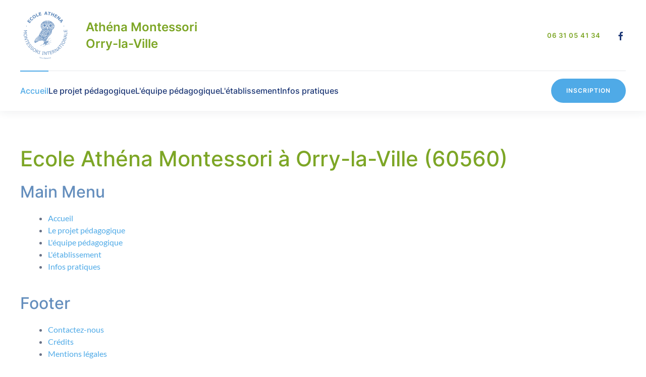

--- FILE ---
content_type: text/html; charset=utf-8
request_url: https://montessori-athena-orry.fr/component/osmap/?view=html&id=2
body_size: 4110
content:
<!DOCTYPE html>
<html lang="en-gb" dir="ltr">
    <head>
        <meta name="viewport" content="width=device-width, initial-scale=1">
        <link rel="icon" href="/images/logos%20et%20pictos/icon-athena-1.png" sizes="any">
                <link rel="apple-touch-icon" href="/templates/yootheme/vendor/yootheme/theme-joomla/assets/images/apple-touch-icon.png">
        <meta charset="utf-8">
	<base href="https://montessori-athena-orry.fr/component/osmap/">
	<meta name="description" content="Ecole Athéna Montessori à Orry-la-Ville (60560)">
	<meta name="generator" content="Joomla! - Open Source Content Management">
	<title>Ecole Athéna Montessori à Orry-la-Ville (60560)</title>
<link href="/media/vendor/joomla-custom-elements/css/joomla-alert.min.css?0.2.0" rel="stylesheet" />
	<link href="/media/com_osmap/css/sitemap_html.min.css" rel="stylesheet" />
	<link href="/media/system/css/joomla-fontawesome.min.css?3.0.25" rel="stylesheet" as="style" onload="this.onload=null;this.rel='stylesheet'" />
	<link href="/templates/yootheme/css/theme.9.css?1678806755" rel="stylesheet" />
<script src="/media/vendor/jquery/js/jquery.min.js?3.6.0"></script>
	<script src="/media/legacy/js/jquery-noconflict.min.js?04499b98c0305b16b373dff09fe79d1290976288"></script>
	<script type="application/json" class="joomla-script-options new">{"joomla.jtext":{"ERROR":"Error","MESSAGE":"Message","NOTICE":"Notice","WARNING":"Warning","JCLOSE":"Close","JOK":"OK","JOPEN":"Open"},"system.paths":{"root":"","rootFull":"https:\/\/montessori-athena-orry.fr\/","base":"","baseFull":"https:\/\/montessori-athena-orry.fr\/"},"csrf.token":"4ddbdc1f6bf8f671e34a4a689a88a6e3"}</script>
	<script src="/media/system/js/core.min.js?3b2c7481f479d57ca6a59403341a2e378a288779"></script>
	<script src="/media/vendor/webcomponentsjs/js/webcomponents-bundle.min.js?2.6.0" nomodule defer></script>
	<script src="/media/system/js/messages-es5.min.js?42aff9798f66753bdb448b926baf2140f17f2c07" nomodule defer></script>
	<script src="/media/system/js/joomla-hidden-mail-es5.min.js?1cfc80b808ad9e3fd8ab87262511f36ad9057bac" nomodule defer></script>
	<script src="/media/system/js/joomla-hidden-mail.min.js?6829a5ca62409c5d92c27b7c42bad9e81b3a480a" type="module"></script>
	<script src="/media/system/js/messages.min.js?7425e8d1cb9e4f061d5e30271d6d99b085344117" type="module"></script>
	<script src="/templates/yootheme/vendor/yootheme/theme-analytics/app/analytics.min.js?3.0.25" defer></script>
	<script src="/templates/yootheme/vendor/assets/uikit/dist/js/uikit.min.js?3.0.25"></script>
	<script src="/templates/yootheme/vendor/assets/uikit/dist/js/uikit-icons-union-dental.min.js?3.0.25"></script>
	<script src="/templates/yootheme/js/theme.js?3.0.25"></script>
	<script>document.addEventListener('DOMContentLoaded', function() {
            Array.prototype.slice.call(document.querySelectorAll('a span[id^="cloak"]')).forEach(function(span) {
                span.innerText = span.textContent;
            });
        });</script>
	<script>jQuery(function(){    
    jQuery.getScript("https://kit.fontawesome.com/04c9f3726e.js");
});

    <script type="application/ld+json">
    {
      "@context" : "https://schema.org",
      "@type" : "WebSite",
      "name" : "Athéna Montessori Orry-la-Ville",
      "alternateName" : "École Montessori Athéna Orry-la-Ville",
      "url" : "https://montessori-athena-orry.fr/"
    } </script>

<link rel="icon" href="/images/logos et pictos/icon-athena-1.ico">
</script>
	<script>var $theme = {"google_analytics":"G-D8C4H981DW","google_analytics_anonymize":""};</script>

    </head>
    <body class="">

        
        
        <div class="tm-page">

                        


<div class="tm-header-mobile uk-hidden@m" uk-header>


        <div uk-sticky cls-active="uk-navbar-sticky" sel-target=".uk-navbar-container">
    
        <div class="uk-navbar-container">

            <div class="uk-container uk-container-expand">
                <nav class="uk-navbar" uk-navbar="{&quot;container&quot;:&quot;.tm-header-mobile &gt; [uk-sticky]&quot;}">

                                        <div class="uk-navbar-left">

                                                    <a href="https://montessori-athena-orry.fr/" aria-label="Back to home" class="uk-logo uk-navbar-item">
    <img alt="Ecole Athéna Montessori" loading="eager" width="100" height="100" uk-svg src="/images/logos%20et%20pictos/Athena-logo.svg"></a>
                        
                        
                    </div>
                    
                    
                                        <div class="uk-navbar-right">

                                                    
                        
                        
<div class="uk-navbar-item" id="module-114">

    
    
<div class="uk-visible@s tm-grid-expand uk-child-width-1-1 uk-margin-remove-vertical" uk-grid>
<div class="uk-width-1-1 uk-visible@s">
    
        
            
            
            
                
                    
<div class="uk-h6 uk-visible@s">        <a class="el-link uk-link-heading" href="/06 31 05 41 34">06 31 05 41 34</a>    </div>
                
            
        
    
</div>
</div>
</div>
<a uk-toggle aria-label="Open Menu" href="#tm-dialog-mobile" class="uk-navbar-toggle uk-navbar-toggle-animate">

        
        <div uk-navbar-toggle-icon></div>

        
    </a>

                    </div>
                    
                </nav>
            </div>

        </div>

        </div>
    




    
    
        <div id="tm-dialog-mobile" class="uk-dropbar uk-dropbar-top" uk-drop="{&quot;clsDrop&quot;:&quot;uk-dropbar&quot;,&quot;flip&quot;:&quot;false&quot;,&quot;container&quot;:&quot;.tm-header-mobile&quot;,&quot;target-y&quot;:&quot;.tm-header-mobile .uk-navbar-container&quot;,&quot;mode&quot;:&quot;click&quot;,&quot;target-x&quot;:&quot;.tm-header-mobile .uk-navbar-container&quot;,&quot;stretch&quot;:true,&quot;bgScroll&quot;:&quot;false&quot;,&quot;animation&quot;:&quot;reveal-top&quot;,&quot;animateOut&quot;:true,&quot;duration&quot;:300,&quot;toggle&quot;:&quot;false&quot;}">

        <div class="tm-height-min-1-1 uk-flex uk-flex-column">

                        <div class="uk-margin-auto-bottom">
                
<div class="uk-grid uk-child-width-1-1">    <div>
<div class="uk-panel" id="module-menu-dialog-mobile">

    
    
<ul class="uk-nav uk-nav-default uk-nav-divider">
    
	<li class="item-101 uk-active"><a href="/"> Accueil</a></li>
	<li class="item-152"><a href="/projet-pedagogique.html"> Le projet pédagogique</a></li>
	<li class="item-155"><a href="/lequipe-pedagogique.html"> L'équipe pédagogique</a></li>
	<li class="item-154"><a href="/l-etablissement.html"> L'établissement</a></li>
	<li class="item-156"><a href="/infos-pratiques.html"> Infos pratiques</a></li></ul>

</div>
</div></div>
            </div>
            
            
        </div>

    </div>
    

</div>





<div class="tm-header uk-visible@m" uk-header>






        <div class="tm-headerbar-default tm-headerbar tm-headerbar-top">
        <div class="uk-container uk-container-large uk-flex uk-flex-middle">

                        <div class="uk-grid-medium uk-child-width-auto uk-flex-middle" uk-grid><div><a href="https://montessori-athena-orry.fr/" aria-label="Back to home" class="uk-logo">
    <img alt="Ecole Athéna Montessori" loading="eager" width="100" height="100" uk-svg src="/images/logos%20et%20pictos/Athena-logo.svg"></a></div><div>
<div class="uk-panel" id="module-135">

    
    
<div class="uk-margin-remove-last-child custom" ><h3 style="text-align: left;"><strong>Athéna Montessori<br /></strong><strong>Orry-la-Ville</strong></h3></div>

</div>
</div></div>
            
                        <div class="uk-margin-auto-left">
                
<div class="uk-panel" id="module-112">

    
    
<div class="tm-grid-expand uk-grid-column-medium uk-grid-margin" uk-grid>
<div class="uk-grid-item-match uk-flex-middle uk-width-auto">
    
        
            
            
                        <div class="uk-panel uk-width-1-1">            
                
                    
<div class="uk-h6">        <a class="el-link uk-link-heading" href="tel:+5551234678">06 31 05 41 34</a>    </div>
                
                        </div>
            
        
    
</div>

<div class="uk-grid-item-match uk-flex-middle uk-width-auto">
    
        
            
            
                        <div class="uk-panel uk-width-1-1">            
                
                    
<div class="uk-margin">    <div class="uk-child-width-auto uk-grid-small uk-flex-inline" uk-grid>
            <div>
<a class="el-link uk-icon-link" href="https://www.facebook.com/profile.php?id=100083775271492" target="_blank" rel="noreferrer"><span uk-icon="icon: facebook;"></span></a></div>
    
    </div></div>
                
                        </div>
            
        
    
</div>
</div>
</div>

            </div>
            
        </div>
    </div>
    
    
                <div uk-sticky media="@m" cls-active="uk-navbar-sticky" sel-target=".uk-navbar-container">
        
            <div class="uk-navbar-container">

                <div class="uk-container uk-container-large uk-flex uk-flex-middle">
                    <nav class="uk-navbar uk-flex-auto" uk-navbar="{&quot;align&quot;:&quot;left&quot;,&quot;container&quot;:&quot;.tm-header &gt; [uk-sticky]&quot;,&quot;boundary&quot;:&quot;.tm-header .uk-navbar-container&quot;,&quot;dropbar&quot;:true,&quot;target-y&quot;:&quot;.tm-header .uk-navbar-container&quot;,&quot;dropbar-anchor&quot;:&quot;.tm-header .uk-navbar-container&quot;}">

                                                <div class="uk-navbar-left">
                            
<ul class="uk-navbar-nav">
    
	<li class="item-101 uk-active"><a href="/"> Accueil</a></li>
	<li class="item-152"><a href="/projet-pedagogique.html"> Le projet pédagogique</a></li>
	<li class="item-155"><a href="/lequipe-pedagogique.html"> L'équipe pédagogique</a></li>
	<li class="item-154"><a href="/l-etablissement.html"> L'établissement</a></li>
	<li class="item-156"><a href="/infos-pratiques.html"> Infos pratiques</a></li></ul>

                        </div>
                        
                                                <div class="uk-navbar-right">
                            
<div class="uk-navbar-item" id="module-109">

    
    
<div class="tm-grid-expand uk-child-width-1-1 uk-grid-margin" uk-grid>
<div class="uk-width-1-1">
    
        
            
            
            
                
                    
<div class="uk-margin">
    
    
        
        
<a class="el-content uk-button uk-button-primary" href="/inscription.html">
    
        Inscription    
    
</a>


        
    
    
</div>

                
            
        
    
</div>
</div>
</div>

                        </div>
                        
                    </nav>
                </div>

            </div>

                </div>
        
    




</div>

            
            

            
            <div id="tm-main"  class="tm-main uk-section uk-section-default" uk-height-viewport="expand: true">
                <div class="uk-container">

                    
                            
            
            <div id="system-message-container" aria-live="polite"></div>

            
<div id="osmap" class="osmap-sitemap">
    <!-- Heading -->
            <div class="page-header">
            <h1>Ecole Athéna Montessori à Orry-la-Ville (60560)</h1>
        </div>
    
    <!-- Description -->
            <div class="osmap-sitemap-description">
                    </div>
    
    <!-- Items -->
    
<div class="osmap-items">
        <h2 id="osmap-menu-uid-mainmenu">Main Menu</h2><ul class="level_0" id="osmap-ul-uid-mainmenu"><li class="" id="osmap-li-uid-joomla-article-1"><a href="https://montessori-athena-orry.fr/" target="_self" class="osmap-link">Accueil</a></li><li class=" even" id="osmap-li-uid-joomla-article-37"><a href="https://montessori-athena-orry.fr/projet-pedagogique.html" target="_self" class="osmap-link">Le projet pédagogique</a></li><li class="" id="osmap-li-uid-joomla-article-2"><a href="https://montessori-athena-orry.fr/lequipe-pedagogique.html" target="_self" class="osmap-link">L&#039;équipe pédagogique</a></li><li class=" even" id="osmap-li-uid-joomla-article-4"><a href="https://montessori-athena-orry.fr/l-etablissement.html" target="_self" class="osmap-link">L&#039;établissement</a></li><li class="" id="osmap-li-uid-joomla-article-8"><a href="https://montessori-athena-orry.fr/infos-pratiques.html" target="_self" class="osmap-link">Infos pratiques</a></li></ul><h2 id="osmap-menu-uid-footer">Footer</h2><ul class="level_0" id="osmap-ul-uid-footer"><li class=" even" id="osmap-li-uid-joomla-article-42"><a href="https://montessori-athena-orry.fr/contactez-nous.html" target="_self" class="osmap-link">Contactez-nous</a></li><li class="" id="osmap-li-uid-joomla-article-63"><a href="https://montessori-athena-orry.fr/credits.html" target="_self" class="osmap-link">Crédits</a></li><li class=" even" id="osmap-li-uid-joomla-article-64"><a href="https://montessori-athena-orry.fr/mentions-legales.html" target="_self" class="osmap-link">Mentions légales</a></li><li class="" id="osmap-li-uid-joomla-article-108"><a href="https://montessori-athena-orry.fr/plan-du-site.html" target="_self" class="osmap-link">Plan du site</a></li></ul></div>

</div>


            
                        
                </div>
            </div>
            
            

            <!-- Builder #footer --><style class="uk-margin-remove-adjacent">@media (min-width: 640px) and (max-width: 959px) { #footer\#0 .el-item > .uk-grid > div { width: 14vw; } } @media (min-width: 960px) and (max-width: 1599px) { #footer\#0 .el-item > .uk-grid > div { width: 8vw; } } </style>
<div class="uk-section-default uk-section">
    
        
        
        
            
                                <div class="uk-container uk-container-large">                
                    
                    <div class="tm-grid-expand uk-grid-margin" uk-grid>
<div class="uk-width-1-2@s uk-width-1-4@m">
    
        
            
            
            
                
                    
<div class="uk-margin uk-text-center@s uk-text-center">
        <a class="el-link" href="/index.php"><img src="/images/logos%20et%20pictos/Athena-logo.svg" width="120" height="auto" class="el-image" alt="École Athéna Montessori" loading="lazy"></a>    
    
</div>

                
            
        
    
</div>

<div class="uk-width-1-2@s uk-width-1-4@m">
    
        
            
            
            
                
                    
<div class="uk-h5">        Adresse    </div><div class="uk-panel uk-margin"><p>École Athéna<br />3 Vieux Chemin de Coye<br /><span>60560 - </span>Orry-la-Ville</p></div>
                
            
        
    
</div>

<div class="uk-width-1-2@s uk-width-1-4@m">
    
        
            
            
            
                
                    
<div class="uk-h5">        Contact    </div><div class="uk-panel uk-margin"><p><span>Sylvie D'Esclaibes<br /></span>06 31 05 41 34<br /><joomla-hidden-mail  is-link="1" is-email="1" first="c3lsdmllZGVzY2xhaWJlcw==" last="Z21haWwuY29t" text="c3lsdmllZGVzY2xhaWJlc0BnbWFpbC5jb20=" base="" >This email address is being protected from spambots. You need JavaScript enabled to view it.</joomla-hidden-mail></p></div>
                
            
        
    
</div>

<div class="uk-width-1-2@s uk-width-1-4@m">
    
        
            
            
            
                
                    
<div class="uk-h5">        Horaires    </div>
<ul class="uk-list uk-list-collapse" id="footer#0">        <li class="el-item">

    <div class="uk-child-width-expand@s uk-grid-column-small uk-grid-row-collapse" uk-grid>        <div class="uk-width-small@s uk-text-break">
            
            
<div class="el-title uk-margin-remove">Lundi</div>
            
        </div>
        <div>

            
            <div class="el-content uk-panel"><p class="uk-first-column">8h30 à 16h30</p></div>
                                    
        </div>
    </div>

</li>
        <li class="el-item">

    <div class="uk-child-width-expand@s uk-grid-column-small uk-grid-row-collapse" uk-grid>        <div class="uk-width-small@s uk-text-break">
            
            
<div class="el-title uk-margin-remove">Mardi</div>
            
        </div>
        <div>

            
            <div class="el-content uk-panel"><p class="uk-first-column">8h30 à 16h30</p></div>
                                    
        </div>
    </div>

</li>
        <li class="el-item">

    <div class="uk-child-width-expand@s uk-grid-column-small uk-grid-row-collapse" uk-grid>        <div class="uk-width-small@s uk-text-break">
            
            
<div class="el-title uk-margin-remove">Jeudi</div>
            
        </div>
        <div>

            
            <div class="el-content uk-panel"><p class="uk-first-column">8h30 à 16h30</p></div>
                                    
        </div>
    </div>

</li>
        <li class="el-item">

    <div class="uk-child-width-expand@s uk-grid-column-small uk-grid-row-collapse" uk-grid>        <div class="uk-width-small@s uk-text-break">
            
            
<div class="el-title uk-margin-remove">Vendredi</div>
            
        </div>
        <div>

            
            <div class="el-content uk-panel"><p class="uk-first-column">8h30 à 16h30</p></div>
                                    
        </div>
    </div>

</li>
    </ul>
                
            
        
    
</div>
</div>
                                </div>
                
            
        
    
</div>

<div class="uk-section-default uk-section uk-section-small uk-padding-remove-top">
    
        
        
        
            
                                <div class="uk-container uk-container-large">                
                    
                    <div class="tm-grid-expand uk-grid-small uk-margin-small" uk-grid>
<div class="uk-width-2-5@m">
    
        
            
            
            
                
                    <div class="uk-panel uk-margin-remove-vertical uk-text-left@s uk-text-center"><p class="uk-text-small"><a href="https://montessori-athena-orry.fr/formulaire-de-contact" class="uk-link-text uk-margin-small-right">Contact</a>|   <a href="https://montessori-athena-orry.fr/mentions-legales" class="uk-link-text uk-margin-small-right">  Mentions légales</a>|  <a href="/credits" class="uk-link-text uk-margin-small-right"> Crédits</a>|  <a href="https://montessori-athena-orry.fr/component/osmap/?view=html&id=2" class="uk-link-text uk-margin-small-right"> Plan du site</a></p></div>
                
            
        
    
</div>

<div class="uk-width-3-5@m uk-visible@m">
    
        
            
            
            
                
                    <div class="uk-panel uk-text-small uk-text-muted uk-visible@m uk-text-right@s uk-text-center"><p>2023 © Ecole Athéna Montessori Orry-la-Ville</p></div>
                
            
        
    
</div>
</div>
                                </div>
                
            
        
    
</div>

        </div>

        
        

    </body>
</html>


--- FILE ---
content_type: image/svg+xml
request_url: https://montessori-athena-orry.fr/images/logos%20et%20pictos/Athena-logo.svg
body_size: 63021
content:
<?xml version="1.0" encoding="utf-8"?>
<!-- Generator: Adobe Illustrator 27.3.1, SVG Export Plug-In . SVG Version: 6.00 Build 0)  -->
<svg version="1.1" id="Layer_1" xmlns="http://www.w3.org/2000/svg" xmlns:xlink="http://www.w3.org/1999/xlink" x="0px" y="0px"
	 viewBox="0 0 311.81 311.81" style="enable-background:new 0 0 311.81 311.81;" xml:space="preserve">
<style type="text/css">
	.st0{fill:none;}
	.st1{fill:#648DBD;}
</style>
<polygon class="st0" points="242.8,235.33 233.7,230.37 237.59,239.98 "/>
<polygon class="st0" points="158.86,14.62 156.26,21.68 161.15,21.79 "/>
<path class="st0" d="M162.27,212.84c-0.78-0.58-1.39-1.52-1.95-2.57c-0.94-1.75-2.82-3.13-2.82-3.13s0.13,1.13,0.82,3.51
	c0.48,1.65,0.16,3.09-0.09,3.83c0.45-0.34,0.99-0.65,1.82-0.92C160.82,213.31,161.54,213.06,162.27,212.84z"/>
<polygon class="st0" points="257.65,63.34 250.57,65.89 253.63,69.7 "/>
<path class="st0" d="M207.27,250.14c-0.36-0.32-0.82-0.52-1.36-0.61c-0.45-0.08-0.94-0.06-1.46,0.06c-0.52,0.12-1.11,0.33-1.75,0.62
	l-2.84,1.27l3.06,6.84l2.43-1.09c0.76-0.34,1.4-0.71,1.91-1.1c0.51-0.39,0.88-0.85,1.11-1.4c0.21-0.5,0.31-1.02,0.28-1.54
	c-0.02-0.52-0.19-1.12-0.49-1.8C207.93,250.88,207.63,250.46,207.27,250.14z"/>
<path class="st0" d="M108.63,250.09c-0.44-0.31-0.98-0.61-1.63-0.9l-2.83-1.28l-3.08,6.84l2.43,1.1c0.76,0.34,1.46,0.58,2.09,0.7
	c0.63,0.12,1.22,0.09,1.79-0.09c0.52-0.18,0.96-0.45,1.34-0.81c0.37-0.36,0.71-0.89,1.02-1.57c0.23-0.52,0.35-1.02,0.35-1.5
	c0-0.48-0.15-0.96-0.45-1.42C109.41,250.75,109.07,250.4,108.63,250.09z"/>
<polygon class="st0" points="281.65,159.19 271.48,161.14 280.58,166.08 "/>
<path class="st0" d="M92.02,240.38c-1.69-1.11-3.4-1.4-5.13-0.86c-1.73,0.54-3.31,1.88-4.73,4.04c-1.43,2.18-2.04,4.17-1.82,5.97
	c0.22,1.8,1.15,3.24,2.8,4.33c1.65,1.09,3.34,1.37,5.08,0.86c1.74-0.51,3.32-1.86,4.76-4.03c1.42-2.15,2.03-4.13,1.84-5.94
	C94.62,242.94,93.69,241.49,92.02,240.38z"/>
<path class="st0" d="M26.62,160.97c1.49,1.03,3.54,1.41,6.13,1.15c2.57-0.26,4.49-1.03,5.77-2.32c1.28-1.29,1.82-2.93,1.62-4.92
	c-0.2-2.01-1.06-3.52-2.57-4.52c-1.51-1.01-3.55-1.38-6.11-1.12c-2.59,0.26-4.52,1.04-5.78,2.35c-1.26,1.31-1.79,2.94-1.59,4.91
	C24.28,158.45,25.13,159.94,26.62,160.97z"/>
<path class="st0" d="M269.9,193.85c-2.3-1.17-4.33-1.56-6.11-1.17c-1.77,0.39-3.12,1.48-4.03,3.26c-0.92,1.8-1.02,3.53-0.29,5.19
	c0.73,1.66,2.24,3.08,4.53,4.26c2.32,1.19,4.36,1.57,6.13,1.15c1.77-0.42,3.1-1.5,4-3.26c0.9-1.76,1-3.47,0.3-5.14
	C273.73,196.46,272.22,195.03,269.9,193.85z"/>
<path class="st0" d="M82.16,43.31c0.66,0.98,1.33,1.75,2.02,2.29c0.69,0.54,1.36,0.91,2.02,1.09c0.66,0.19,1.31,0.22,1.94,0.1
	c0.63-0.12,1.22-0.37,1.77-0.74c0.55-0.37,1-0.82,1.35-1.36c0.35-0.54,0.57-1.16,0.64-1.85c0.08-0.78-0.01-1.58-0.27-2.4
	c-0.26-0.82-0.7-1.69-1.31-2.61c-0.66-0.99-1.34-1.76-2.04-2.3c-0.69-0.54-1.37-0.9-2.03-1.08c-0.67-0.19-1.32-0.22-1.95-0.09
	c-0.63,0.13-1.2,0.37-1.74,0.73c-0.54,0.36-0.98,0.8-1.33,1.31c-0.35,0.51-0.57,1.12-0.68,1.83c-0.09,0.66-0.01,1.43,0.24,2.32
	C81.07,41.43,81.52,42.35,82.16,43.31z"/>
<path class="st1" d="M160.05,213.56c-0.83,0.27-1.37,0.58-1.82,0.92c-0.11,0.32-0.2,0.52-0.2,0.52c-0.04,0.37-0.11,0.71-0.18,1.04
	c0.7-0.44,1.4-0.87,2.14-1.28c1.14-0.63,2.38-1.06,3.62-1.37c-0.5-0.06-0.94-0.25-1.33-0.54
	C161.54,213.06,160.82,213.31,160.05,213.56z"/>
<path class="st1" d="M150.14,220.37c-2.27,1.83-6.25,2.65-8.46,3.91c-2.21,1.26-5.11,1.77-5.11,1.77s2.02,0.44,4.73-0.82
	c2.71-1.26,5.74-1.7,9.09-4.04c1.57-1.09,3.02-2.16,4.48-3.17c0.06-0.39,0.1-0.75,0.11-1.07C153.52,217.89,152,218.88,150.14,220.37
	z"/>
<path class="st1" d="M166.18,212.92c1.6-0.2,3.15-0.24,4.47-0.24c3.03,0,3.79,0.82,5.74-0.31c1.96-1.14,5.87,0.38,5.55-0.32
	c-0.31-0.69-3.91-0.82-6.63-0.25c-2.71,0.57-5.62,0.51-8.52,0.44c-0.14,0-0.27,0-0.41,0c-0.11,0.33-0.24,0.48-0.24,0.48
	C166.17,212.78,166.17,212.85,166.18,212.92z"/>
<path class="st1" d="M140.66,213.75c-0.23,0-0.38,0-0.38,0c0.07-0.28,0.15-0.54,0.23-0.8c-1.06,0.28-2.27,0.55-3.38,0.74
	c-2.65,0.44-4.1,1.33-7.89,3.35c-3.79,2.02-7.07,2.21-7.07,2.21c1.14,0.88,2.65,0.82,5.49-0.25c2.84-1.07,5.81-3.09,8.39-3.91
	C138.08,214.43,139.03,214.1,140.66,213.75z"/>
<path class="st1" d="M173.62,207.06c1.33-1.01,3.34-1.96,5.74-2.4c2.4-0.44,4.04-1.01,6.75-2.34c2.71-1.33,4.42-1.77,6.5-1.77
	c2.08,0,1.89-0.32,0.76-0.51c-1.14-0.19-6.25,0.76-8.65,1.89c-2.4,1.14-2.59,1.2-5.49,1.89c-2.9,0.69-5.24,1.96-6.75,3.41
	c-1.51,1.45-4.36,2.71-4.36,2.71s0.57-0.06,3.66-0.57c3.09-0.51,4.04-0.76,6.94,0.19c2.9,0.95,4.42,1.01,4.42,1.01
	s0.76-0.57,0.19-0.57c-0.57,0-3.03-0.57-5.24-1.39c-2.21-0.82-6-0.06-6-0.06S172.29,208.07,173.62,207.06z"/>
<path class="st1" d="M180.62,195.13c3.47-1.83,5.24-3.22,7.76-6.31c2.53-3.09,5.43-4.61,5.43-4.61l-0.06-0.57
	c0,0-4.04,2.15-6.75,5.81c-2.71,3.66-5.55,4.36-7.51,5.62c-1.96,1.26-4.67,3.85-4.54,5.49c0,0,3.91-2.97,5.68-2.97
	c1.77,0,2.71,0,4.36,0.63c1.64,0.63,3.09,0.32,4.8-0.19c1.7-0.5,3.98-0.25,3.98-0.25s0.06-0.38-1.51-0.38
	c-1.58,0-4.36,1.07-7.13,0.44c-2.78-0.63-2.78-1.83-7.51,0.32C177.59,198.16,177.15,196.96,180.62,195.13z"/>
<path class="st1" d="M173.43,186.54c1.64-1.51,2.84-4.23,2.9-6.69c0.06-2.46,2.97-4.23,2.97-4.23s0,0.38,0.13,1.77
	c0.13,1.39-0.32,1.7-1.01,2.97c-0.69,1.26-0.19,1.33,0.82-0.06c1.01-1.39,2.65-1.83,4.48-3.41c1.83-1.58,2.84-2.15,4.29-2.46
	c1.45-0.32,2.21-1.14,1.2-1.07c-1.01,0.06-2.9,0.82-5.18,2.4c-2.27,1.58-3.91,3.03-3.91,3.03s0-2.27,0.13-3.03
	c0.13-0.76-0.25-0.95-1.45-0.32c-1.2,0.63-2.4,1.83-3.16,4.42c-0.76,2.59-1.14,3.98-3.34,6.12c-1.56,1.51-3.02,3.21-3.75,4.08
	c0.29-0.08,0.6-0.14,0.91-0.18C170.39,189.14,172.24,187.64,173.43,186.54z"/>
<path class="st1" d="M143.47,126.04c0.21,1.97-0.71,2.79-1,4.26c1.72-0.69,2.42-2.41,3.98-3.26
	C146.94,123.56,144.5,124.76,143.47,126.04z"/>
<path class="st1" d="M130.78,145.11c-0.77,0.19-0.3-0.87-1.24-0.5c-1.62,2.54-3.6,4.73-4.98,7.53
	C126.95,150.1,129.32,148.06,130.78,145.11z"/>
<path class="st1" d="M142.48,151.63c-5.82,1.05-8.17,5.61-11.32,9.35C134.46,157.39,140.99,157.05,142.48,151.63z"/>
<path class="st1" d="M184.97,88.14c-2.71,0.57-6.15,4.36-6.03,9.25c0.12,4.9,5.31,7.4,9.37,7.04c4.06-0.36,7.28-3.82,7.05-8.84
	C195.12,90.58,191.54,86.76,184.97,88.14z M185.21,95.61c0,0-0.49-0.52-1.05-1.2c-0.57-0.68,0.01-2.37,1.08-1.32
	c0,0,0.47-0.54,0.94,0.12C186.65,93.88,185.65,94.55,185.21,95.61z"/>
<path class="st1" d="M150.35,86.7c-3.46,0.18-7.52,3.7-7.34,8.54c0.18,4.84,3.94,8,9.01,8c5.07,0,7.88-5.85,6.45-10.27
	C157.03,88.55,153.81,86.52,150.35,86.7z M149.81,94.76c0,0-0.66-0.54-1.43-1.25c-0.78-0.72-0.36-2.81,1.07-1.73
	c0,0,0.48-0.72,1.13,0C151.24,92.49,150.17,93.45,149.81,94.76z"/>
<path class="st1" d="M152.93,154.14c0.22-1.56-0.44-2.23-1.99-2.01c-4.14,3.02-7.65,6.67-11.2,10.29
	C143.97,159.49,148.6,156.96,152.93,154.14z"/>
<path class="st1" d="M178.81,147.11c1.36-1.14,2.67-2.33,3.24-4.26c0.18-0.68-1.17,0.18-1-0.5c0.25-2.76,3.12-2.87,2.49-6.52
	c-1.31,0.32-1.04-0.96-1.99-1c-1.98,2.04,0.35,5.54-1.24,7.53C178.1,142.22,178.99,145.21,178.81,147.11z"/>
<path class="st1" d="M134.27,173.71c-0.3-0.03-0.59-0.08-0.5-0.5c-0.83,0-1.66,0-2.49,0c-7.48,5.42-16.26,9.52-22.89,15.8
	C116.28,183.17,128.46,181.65,134.27,173.71z"/>
<path class="st1" d="M185.03,151.13c0.28,1.62-0.33,2.34-0.5,3.51c0.89-0.1,0.39-1.61,1.49-1.51
	C186.16,151.99,185.89,151.27,185.03,151.13z"/>
<path class="st1" d="M175.27,194.34c0.68,0.32,1.21,1.32,1.21,1.32s-0.14-1.75-0.89-2.24c-0.75-0.5-1.07-0.14-1.07-0.14
	C174.09,193.73,174.59,194.02,175.27,194.34z"/>
<path class="st1" d="M153.43,124.04c-2.49,0.34-2.6,3.07-3.98,4.52C151.37,127.65,153.64,127.1,153.43,124.04z"/>
<path class="st1" d="M178.31,148.62c-0.86,0.03-0.63-1.03-1.49-1c-0.28,0.72-0.78,1.22-1.49,1.51c0,1.5,0,3.01,0,4.52
	c1.85,0.06,2.16-3.07,3.48-2.01C178.24,151.03,178.25,149.85,178.31,148.62z"/>
<path class="st1" d="M109.88,167.44c1.39-3.37,6.38-3.1,6.72-7.53c-5.42,3.65-9.47,8.68-13.44,13.8
	C105.79,172.01,106.49,168.36,109.88,167.44z"/>
<path class="st1" d="M187.51,150.12c1.25-0.91,2.37-1.96,2.49-4.01C187.79,146.06,188.56,149.01,187.51,150.12z"/>
<path class="st1" d="M118.59,166.43c0-0.5,0-1,0-1.5c-7.56,4.42-13.1,10.88-17.42,18.56C106.15,176.97,112.41,171.73,118.59,166.43z
	"/>
<path class="st1" d="M126.06,168.19c-0.99,0-1.99,0-2.99,0c-6.71,5.61-13.09,11.55-18.66,18.31c7.02-5.8,13.74-11.9,21.65-16.81
	C126.06,169.19,126.06,168.69,126.06,168.19z"/>
<path class="st1" d="M140.66,213.75c1.4-0.03,6.38-0.43,8.26-4.87c0,0,4.24,0.31,4.71,5.97l1.26,0.63c0,0,0.12,0.57,0.09,1.48
	c-0.01,0.32-0.05,0.68-0.11,1.07c-0.1,0.65-0.28,1.37-0.61,2.16c0,0,2.76-0.67,3.59-4.15c0.08-0.32,0.14-0.66,0.18-1.04
	c0,0,0.09-0.2,0.2-0.52c0.24-0.74,0.57-2.17,0.09-3.83c-0.69-2.38-0.82-3.51-0.82-3.51s1.88,1.38,2.82,3.13
	c0.56,1.05,1.17,2,1.95,2.57c0.39,0.29,0.83,0.48,1.33,0.54c0.17,0.02,0.35,0.04,0.54,0.02c0,0,0.94,2.32,0.31,3.82
	c0,0,2.12-2.18,1.73-4.31c-0.01-0.07-0.02-0.13-0.04-0.2c0,0,0.13-0.15,0.24-0.48c0.18-0.54,0.3-1.58-0.37-3.22
	c-1.06-2.63-3.95-4.64-3.95-4.64s3.57-2.63,6.33-1.5c0,0,0.81,0.69,2.19,1.25c1.38,0.56,1.13,1.88,1.13,1.88s1.5-2.63-0.69-4.07
	c0,0,0.56-3.2-3.63-2.82c0,0,1.19-1.13,3.57,0.06c0,0,2.01,0.57,2.57,2.51c0,0,1.07-3.13-1.5-4.2c0,0-0.06-1.63-1.69-1.76
	c-1.63-0.13-1.75-0.88-1.75-0.88s1.69-0.75,2.94-0.06c1.26,0.69,2.7-0.13,2.7-0.13s2.13,0.94,2.13,2.13c0,0,1.5-1.38-0.13-3.38
	c-1.63-2.01-2.01-3.76-4.58-3.7c-0.78,0.02-1.51,0.06-2.21,0.16c-0.31,0.05-0.62,0.11-0.91,0.18c-1.19,0.31-2.22,0.88-3.02,2.04
	c-1.44,2.07-3.82,3.38-4.64,1.57c-0.81-1.82,0.13-6.27,3.07-10.66c2.95-4.39,7.52-8.71,7.58-15.23c0,0,7.02-4.64,15.54-14.54
	c8.17-9.49,10.74-21.95,9.13-28.66c9-5.71,14.9-14.36,15.33-24.26c0.8-18.38-17.51-34.1-40.91-35.12
	c-23.39-1.02-43.01,13.05-43.81,31.43c-0.33,7.48,2.52,14.52,7.58,20.31c0.49,2.6,0.35,5.3-1.19,7.6
	c-4.71,7.07-8.48,10.68-13.66,24.34c-5.18,13.66-24.22,23.81-29.84,39.73c-1.88,5.34-3.3,8.32,0.94,11.47c0,0,0.47,4.55,1.73,3.46
	c1.26-1.1,11.94-5.5,14.61-7.85c2.67-2.36,14.29-7.07,14.29-7.07s9.74,0.16,13.82-2.04c0,0,1.41,1.73,4.71,1.73s6.13,0.31,6.44,6.6
	c0.31,6.28,1.73,10.05,1.73,10.05s-5.5,1.61-7.46,8c-0.08,0.26-0.17,0.52-0.23,0.8C140.28,213.75,140.42,213.75,140.66,213.75z
	 M170.99,198.29c0,0,0.85,0.36,1.39,0.71c0,0-0.54-0.75-0.93-1.07c0,0,1.35,0.21,1.64,2.1c0,0-1-1-2.39-1.46L170.99,198.29z
	 M149.44,207.07c0.3-1.12,0.24-2.6,0.99-3.26c-0.18,1.44,0.15,2.36,0.5,3.26C150.44,207.07,149.94,207.07,149.44,207.07z
	 M152.43,209.58c-0.17,0-0.33,0-0.5,0c0.2-0.63-0.48-2.16,0.5-2.01C152.43,208.24,152.43,208.91,152.43,209.58z M151.93,205.82
	c0.33-1.17-0.83-0.84-0.5-2.01c1.32-0.32,1.04,0.96,1.99,1C153.25,205.47,152.89,205.94,151.93,205.82z M149.94,199.8
	c1.77,0.22,2.73,1.26,3.48,2.51C152.19,201.54,150.47,201.27,149.94,199.8z M141.73,169.19c11.48-6.74,21.42-15.03,28.61-26.09
	c-2.12,4.47-5.22,7.95-7.71,12.04c3.56-1.18,5.35-6.31,8.71-8.53c-2.79,4.04-5.82,7.85-8.71,11.79c-0.33,0-0.66,0-1,0
	c-4.46,5.88-9.94,10.71-16.67,14.3c4.46-4.2,10.69-6.62,13.19-12.79C153.32,163.65,148.53,167.44,141.73,169.19z M124.56,159.41
	c2.6-5.07,10.46-4.84,12.19-10.79c-6.42,1.47-8.72,7.09-13.19,10.54c-0.08,0.66,1.39-0.23,1,0.75c-1.52,0.64-2.62,1.71-3.98,2.51
	c3.72-6.62,9.38-11.28,15.18-15.8c1.33-0.88,3.07-0.82,3.48,1c0.12,2.54-1.78,3.05-2.49,4.77c2.19,0.12,3.52-2.81,6.47-2.76
	c2.15-1.93,2.7-5.47,6.22-6.02c-0.24,3.94-3.52,4.81-5.97,6.52c0.11,0.56,0.44,0.9,0.99,1c-2.08,7.52-10.87,8.27-15.92,12.79
	c1.48-4.95,4.94-7.89,8.21-11.04C132.93,154.3,128.91,157.68,124.56,159.41z M131.28,142.35c-0.47,1.64,1.23,1.1,1.49,2.01
	c-2.61,5.64-7.37,9.13-12.69,12.04C124.7,152.6,125.02,144.48,131.28,142.35z M126.55,143.6c1.19-2.14,3.33-3.33,3.73-6.27
	c1.01-0.35,0.79,0.54,1.49,0.5C130.54,140.26,128.7,142.09,126.55,143.6z M146.96,124.54c0.66-0.51,1.83-0.49,2.49-1
	c-1.52,4.32-4.32,7.35-9.21,8.28c2.65-2.68,1.85-8.84,5.72-10.29c0,0.75,0,1.51,0,2.26C145.88,124.45,147.36,123.55,146.96,124.54z
	 M154.42,123.03c0.92,5.05-3.88,6.44-7.46,7.78C149.37,128.14,149.32,122.99,154.42,123.03z M150.94,121.53
	c0.18-0.66,0.54-1.13,1.49-1c0,0.33,0,0.67,0,1C151.93,121.53,151.43,121.53,150.94,121.53z M153.43,117.51c1.08,0,2.16,0,3.23,0
	c0.15,0.99-1.36,0.3-1.99,0.5c0,0.33,0,0.67,0,1c1.17,0.17,1.12-0.88,2.49-0.5c-0.1,1.48-2.27,0.89-3.73,1
	C154.22,118.56,153.4,118.84,153.43,117.51z M168.44,98.88c-0.7-1.52,0.77-2.12,0.83-2.14c-0.27-0.68-1.21-1.05-0.94-2.15
	c0.3-1.25,1.07-0.06,1.07-0.06c1.07-1.19,0.9,0.18,0.54,1.02c-0.24,0.56-0.42,1.03-0.52,1.29c0.48,0.34,0.87,0.75,0.76,2.11
	c-0.12,1.49-0.78,2.81-0.78,2.81s0.36,0.12,0.9,0.36c0.54,0.24-0.12,1.07-0.12,1.07s-2.45-0.12-2.63,0
	c-0.18,0.12,0.12-1.37,0.12-1.37l1.31,0.06C168.97,101.87,169.15,100.44,168.44,98.88z M168.36,105.22c0,0.5,0,1,0,1.51
	c0.66-0.18,1.12-0.54,1-1.51c6.21,1.85,3.53,15.73-0.5,17.81c0.41-2.84,3.91-9.99-1.24-10.28c-1.97,3,0.27,6.83,0.75,10.28
	c-3.74-3.57-6.39-14.35-1.24-18.31C167.41,105,167.56,105.43,168.36,105.22z M171.84,93.43c-0.23-0.85-0.91-1.26-1-2.26
	c1.26,0.34,1.31-0.51,2.24-0.5c0.26-0.49,0.5-1,0.75-1.51c-0.45-0.88-1.12-1.55-1.99-2.01c0-0.84,0-1.67,0-2.51
	c0.61-0.22,0.91-0.75,1.99-0.5c0.31,0.93,1.21,1.29,1.74,2.01c0.6-0.7,0.22-2.55-0.25-3.01c0.1-1.2,1.63-1.22,1.99-0.25
	c-1.16,1.09,0.59,5.11-1.99,4.77c0.34-1.02-0.54-0.79-0.5-1.51c-0.8-0.31-0.19,0.81-0.99,0.5c1.63,2.16,0.33,3.68,0,6.27
	c-0.82-0.09-0.47-1.37-1.24-1.51c-0.9,2.16,1.31,3.36,0.75,6.02c-0.73-0.02-0.73-0.77-1.24-1c-0.65,2.42,1.67,4,2.24,6.02
	c-0.33,0-0.66,0-1,0c0.08,1.34,2.15,0.68,1.99,2.26c-1.35,0.11-1.32-1.18-2.99-0.75c0.43,1.99,2.8,2.02,4.48,2.76
	c-0.07,1.23-0.91,1.57,0,2.51c-1.92,0.41-0.79,3.89-2.49,4.52c1.78-6.46-4.89-8.38-1.99-12.79c-0.58-0.67-0.29-2.22-1.49-2.26
	C172.21,97.02,169.76,94.48,171.84,93.43z M172.83,76.87c1.36,0.87,2.13,3.8,0.75,5.27C170.98,81.65,173.41,79.05,172.83,76.87z
	 M180.55,77.88c-0.42-0.09-0.47,0.2-0.5,0.5c-0.58-0.33-0.59-1.24-1.74-1c0.39-1.57-1.6-0.73-1.49-2.01c1.5-0.34,1.83,0.5,2.99,0.5
	C179.52,77.07,180.42,77.09,180.55,77.88z M181.54,78.63c0.78,1.38,1.39,2.95,1.99,4.52c-0.7-0.04-0.49,0.85-1.49,0.5
	c0.12-1.21-0.14-2.04-1.24-2.01c-0.26,1.24-0.64,2.36-1,3.51c-0.95,0.12-1.32-0.35-1.49-1c0.28-0.72,0.78-1.22,1.49-1.51
	c-0.3-1.37-1.23-2.11-1.49-3.51c0.91-0.15,2.39,1.52,2.24-0.5C180.88,78.63,181.21,78.63,181.54,78.63z M180.55,75.37
	c0.5,0,0.99,0,1.49,0c-0.03,0.87,1.02,0.64,1,1.5C181.48,77.1,181,76.25,180.55,75.37z M190.88,84.91c0.66-0.36,1.37,0.3,1.97,1.43
	c0.6,1.13,1.19,1.49,1.55,1.55c0.36,0.06-0.72-1.31-0.18-1.61c0.54-0.3,1.31,0.36,1.37,1.79c0.06,1.43,0.78,1.85,0.78,1.85
	s0.66-1.25,1.01-0.18c0.36,1.07,0.06,1.67-0.12,2.63c-0.18,0.96,0.06,1.43,0.06,1.43s0.9-1.85,0.96-1.02
	c0.06,0.84-0.12,1.25-0.3,2.21c-0.18,0.96,0.24,1.73,0.24,1.73s0.9-1.55,0.9-0.54c0,1.01-0.78,4.18-1.73,6.03
	c-0.96,1.85-0.96,0.24-0.96,0.24s-0.66,0.42-0.66,1.55c0,1.13-1.79,2.33-1.91,1.31c-0.12-1.01-0.96,3.46-3.46,2.09
	c0,0-1.49,2.33-4.54,0.78c0,0-1.61,2.15-3.88-1.07c0,0-1.43,2.03-2.75-1.67c0,0-1.43,1.73-1.97-3.4c0,0-2.69,0.95-1.85-1.37
	c0,0-1.19-0.72-1.13-3.64c0.06-2.92,0.72-2.92,0.96-2.09c0.24,0.84,1.07,0.42,0.54-1.13c-0.54-1.55-0.48-3.22,0.18-3.22
	c0.66,0,0.54,1.49,0.54,1.49s0.36,0.12,0.72-2.03c0.36-2.15,1.85-2.81,1.85-1.31c0,0,0.24-0.12,0.6-1.43
	c0.36-1.31,1.61-2.09,2.63-0.54c0,0,2.33-4.84,3.82-0.72c0,0,0.78,0.36,0.9-0.9c0.12-1.25,1.19-1.37,2.39,0.24
	c1.19,1.61,2.15,1.37,2.15,1.37S190.23,85.27,190.88,84.91z M177.31,79.63c-1.94-0.13-2.18-1.98-2.99-3.26c0.5,0,1,0,1.49,0
	C176.2,77.58,177.77,77.58,177.31,79.63z M176.82,119.02c-0.67-0.49-1.84-0.49-1.99-1.51c1.17-0.17,1.12,0.88,2.49,0.5
	C177.62,118.83,176.51,118.21,176.82,119.02z M174.82,119.52c0.51,0.15,1.73-0.4,1.49,0.5
	C175.81,119.87,174.59,120.43,174.82,119.52z M174.82,122.53c-1.08,0.25-1.38-0.28-1.99-0.5c0-0.84,0-1.67,0-2.51
	C173.84,120.18,174.52,121.17,174.82,122.53z M154.67,121.02c0.5,0,1,0,1.49,0c-0.11,0.56-0.44,0.89-0.99,1
	C155.48,121.22,154.36,121.84,154.67,121.02z M153.92,120.02c0.83,0.25,2.71-0.55,2.74,0.5
	C155.83,120.27,153.95,121.08,153.92,120.02z M158.15,133.32c-1.23,2.86-4.09,4.08-6.72,5.52
	C153.41,136.68,153.7,131.46,158.15,133.32z M145.96,137.83c1.6-1.73,1.94-4.73,3.48-6.52c0.56,0.11,0.89,0.44,0.99,1
	c0.64-0.69,2.34-0.31,2.99-1C153.01,135.58,149.12,136.34,145.96,137.83z M146.96,133.82c-1.52,1.9-3.66,3.17-6.22,4.01
	c2.57-1.67,1.98-6.53,6.22-6.52C146.96,132.15,146.96,132.98,146.96,133.82z M141.23,135.32c-1.6,0.73-2.79,1.87-4.48,2.51
	c0.06-2.97,1.51-6.01,4.48-4.52C141.23,133.99,141.23,134.66,141.23,135.32z M138.25,138.84c0.66,0,1.33,0,1.99,0
	c1.39,4.26-4.78,4.98-6.97,7.27C134.8,143.56,136.31,140.98,138.25,138.84z M139.74,144.61c1.25-2.42,2.46-4.88,4.23-6.77
	c1.08-0.25,1.38,0.28,1.99,0.5C146.23,142.79,141.87,142.57,139.74,144.61z M144.97,144.61c-1.35,1.73-2.65,3.52-5.23,4.01
	C141.05,147.21,142.71,141.83,144.97,144.61z M150.44,138.84c-0.93,2.16-2.47,3.7-4.97,4.26
	C146.81,141.56,147.97,137.62,150.44,138.84z M150.94,144.1c2.47-2.36,3.37-6.3,7.22-7.28C156.96,140.47,153.83,142.17,150.94,144.1
	z M155.17,143.6c-1.23,4.86-6.06,6.1-9.21,9.03C147.56,148.14,150.33,144.83,155.17,143.6z M162.63,136.33
	c-0.19,0.86,0.14,1.2,0.99,1c-1.02,4.74-5.34,6.16-7.96,9.28C157.7,142.89,157.57,136.99,162.63,136.33z M159.65,136.33
	c1.59-2.33,1.85-6,4.98-6.77c0.18-2.16,1.03-3.64,2.49-4.51c1.03,2.57-1.53,3.4-2.49,4.77C166,133.16,161.69,134.78,159.65,136.33z
	 M169.85,127.55c0,0.5,0,1,0,1.51c1.01,0.35,0.79-0.54,1.49-0.5c-0.4,4.11-3.77,5.23-6.72,6.77
	C166.57,132.93,166.08,128.1,169.85,127.55z M169.85,134.32c0,0.67,0,1.34,0,2.01c0.55-2.62,2.45-3.88,2.99-6.52
	c0.45,0.03,0.52-0.31,1-0.25c-1.51,7.43-4.75,13.11-9.19,17.58c-0.29,0.37-0.63,0.7-1.01,0.98c0.34-0.32,0.68-0.65,1.01-0.98
	C167.31,143.81,166.8,137.27,169.85,134.32z M178.31,130.06c-0.32-0.43-0.99-0.5-1.24-1c-1.31,4.78-0.93,11.28-4.73,13.55
	c2.1-3.51,4.03-9.49,2.49-15.05c-1.17,0.17-1.12-0.88-2.49-0.5c0.04-0.71-0.84-0.49-0.5-1.51c-1.22-0.06-2.39-0.07-2.99,0.5
	c-0.22-0.62-0.75-0.92-0.5-2.01c6.46-0.91,8.5,2.64,10.95,5.77c0.38,9.33-3.08,14.79-6.97,19.82
	C174.85,143.63,178.83,139.11,178.31,130.06z M165.12,120.02c0.22,2.9-0.22,5.13-1.49,6.52c-0.95-0.8-0.68,0.02-1.99,0
	c-0.47-3.65,2.21-4.13,2.49-7.02C164.93,119.21,164.32,120.33,165.12,120.02z M162.14,119.52c-0.33,0-0.66,0-1,0
	c-0.31-0.81,0.8-0.19,0.5-1C162.39,118.26,162.08,119.07,162.14,119.52z M160.64,118.52c0-0.34,0-0.67,0-1c0.5,0,0.99,0,1.49,0
	C162.04,118.25,161.05,118.09,160.64,118.52z M161.64,116.76c-0.51-0.15-1.73,0.4-1.49-0.5
	C160.66,116.41,161.87,115.85,161.64,116.76z M163.13,127.55c0,3.1-3.28,2.88-4.98,4.26C159.12,129.69,160.22,127.71,163.13,127.55z
	 M154.67,129.81c0-0.75,0-1.51,0-2.26c2.1-1.39,2.98-4.02,3.98-6.52C160.72,124.03,158.62,130.49,154.67,129.81z M139.49,129.81
	c1.7-1.32-1.11-6.28,1.24-7.78c0.78,0.05,0.4,1.27,1.24,1.25C140.8,125.1,141.56,128.88,139.49,129.81z M140.24,121.02
	c-0.95,0.12-1.32-0.35-1.49-1c0.7,0.04,0.49-0.85,1.49-0.5C140.24,120.02,140.24,120.52,140.24,121.02z M135.26,131.31
	c0.64-1.78,0.58-4.27,3.48-3.76C138.98,130.21,136.21,129.84,135.26,131.31z M135.76,133.32c0.21,2.22-0.83,3.17-2.49,3.51
	C133.92,135.48,133.23,132.77,135.76,133.32z M135.26,137.83c0.98-0.15,0.29,1.38,0.5,2.01c-1.04,0.62-1.95,1.38-2.99,2.01
	C133.08,139.98,134.01,138.74,135.26,137.83z M154.42,150.12c-0.03,0.45,0.31,0.53,0.25,1c4.59-2.81,5.63-9.21,10.95-11.29
	c-1.11,6.16-6.47,8.02-10.45,11.29c-2.8,9.3-13.55,10.59-20.4,15.8C140.62,160.63,144.48,152.31,154.42,150.12z M160.64,149.62
	c-0.37,1.21,0.62,1.05,1.49,1c-5.8,7.11-13.15,12.66-21.9,16.81C147.62,162.09,154.87,156.6,160.64,149.62z M158.9,176.72
	c-0.49,1.26-0.74,2.77-1.74,3.51c-0.18-2.52,0.14-4.55,1-6.02c1.07,0.09,1.07,1.26,0.99,2.51c1.27,0.19,1.31-0.86,1.99-1.25
	c-0.4-1.17-2.16-3.74,0.5-3.76c0,1.51,0,3.01,0,4.52c-1.23-0.07-1.56,0.77-1.99,1.5C158.67,178.12,159.56,176.64,158.9,176.72z
	 M159.65,186c0.17,0,0.33,0,0.5,0c0,1.34,0,2.68,0,4.01c-0.17,0-0.33,0-0.5,0C159.65,188.67,159.65,187.34,159.65,186z
	 M154.67,200.8c1.39,1.21,3.02-0.69,3.98,0.5C158.15,202.22,154.56,202.14,154.67,200.8z M156.16,209.08
	c-1.55-0.03-0.59-2.59-1.49-3.26C155.78,206.29,156.35,207.3,156.16,209.08z M159.65,165.43c1.78,4.56-1.61,8.24-4.98,9.28
	c0.04-2.64,1.65-3.69,1.49-6.52c0.76,0.18,0.91-0.26,1.49-0.25c0.04,1.8-1.14,2.37-1,4.27
	C157.98,170.27,159.78,168.83,159.65,165.43z M147.95,173.21c3.27-2.73,6.94-5.05,10.2-7.78c0.04-1.46,1.13-1.87,1.99-2.51
	C157.23,167.51,152.8,170.57,147.95,173.21z M156.66,175.21c-1.73,2.94-4.05,5.28-5.72,8.28c0.69-2.9,2.22-4.95,2.99-7.78
	C154.87,176.71,155.64,175.54,156.66,175.21z M155.67,180.23c0.04,0.9-1.18,1.34,0.5,1.25c-0.9,1.52-2.39,2.43-3.73,3.51
	C153.22,183.11,153.45,180.67,155.67,180.23z M155.67,185c1.19,1.58,0.01,4.99-1,6.02C154.41,188.42,155.32,186.99,155.67,185z
	 M155.67,192.02c0.82,1.27,1.05,3.12,0.99,5.27c-1-0.66-0.54-2.79-1.99-3.01C154.81,193.33,155.85,193.29,155.67,192.02z
	 M158.15,181.48c1.21,1.11-0.22,3.75-1,4.51c0-1.34,0-2.68,0-4.01C157.6,181.93,158.4,182.24,158.15,181.48z M158.65,191.52
	c-1.56-0.12-1.16-3.69-0.5-4.52C159.26,187.56,158.36,190.14,158.65,191.52z M157.66,199.8c-0.02-1.32,0.8-1.05,0-2.01
	c0.33,0,0.66,0,0.99,0c-0.33,1.17,0.83,0.84,0.5,2.01C158.65,199.8,158.15,199.8,157.66,199.8z M160.14,171.2
	c0.94-2.33,0.82-3.37,0.5-6.27c0.98-0.4,0.09,1.08,0.75,1c0.55-0.7-0.04-2.55,0.75-3.01C163.42,165.66,162.63,170.59,160.14,171.2z
	 M162.63,161.42c2.82-2.51,4.29-6.38,7.71-8.28C167.99,156.11,165.61,159.06,162.63,161.42z M145.46,175.71
	c-0.49,0.68-0.49,1.85-1.49,2.01c0-0.5,0-1,0-1.5C144.68,176.26,144.46,175.37,145.46,175.71z M146.96,174.71
	c0.33,1.17-0.82,0.84-0.5,2.01c1.72-0.94,2.35-2.98,3.98-4.01c1.67,1.17-0.77,3.69,0.25,5.02c0.52-2.23,2.01-3.49,1.74-6.52
	c1.66,3.53-0.32,7.69-2.49,9.03c-0.66-1.51-0.51-3.84-0.5-6.02c-1.38,2.13-2.28,4.72-4.98,5.52
	C145.43,178.19,145.48,175.72,146.96,174.71z M149.94,186.5c-1-1-1.7-2.3-1.49-4.52c0.44-0.06,1.25,0.25,1-0.5
	C150.56,182.2,149.64,184.96,149.94,186.5z M146.46,180.73c0.83,2.6,1.85,4.99,1.99,8.28c-1.39-2.45-3.18-4.48-3.48-8.03
	C145.4,180.84,146.43,181.29,146.46,180.73z M149.69,194.28c0.85-1.71-1.35-4.28,0.75-5.27c-0.15,2.75,0.09,5.1,0.99,6.77
	c-0.8,0.31-0.19-0.81-0.99-0.5c-0.21,1.88,0.97,2.36,1.49,3.51c-2.56-0.85-3.35-3.48-3.98-6.27
	C149.4,192.23,148.92,193.89,149.69,194.28z M153.43,185c-0.03,4.37,0.54,9.82,1.74,14.3C151.34,197.35,150.07,188.39,153.43,185z
	 M154.67,213.09c0.02-1.78-1.14-2.36-0.75-4.52c1,0.91,1.99,1.84,2.74,3.01C156.51,212.6,155.34,212.6,154.67,213.09z
	 M155.67,216.61c0.37-1.38-0.67-1.33-0.5-2.51c0.5,0,0.99,0,1.49,0C156.74,215.34,156.39,216.17,155.67,216.61z M155.67,203.31
	c1.56,0.27,2.78,0.88,3.98,1.5c0.31,0.81-0.81,0.19-0.5,1C157.7,205.28,156.21,204.77,155.67,203.31z M159.65,206.57
	c0.95,0.04,0.68,1.33,1.99,1c-0.11,1.45,1.11,1.56,1,3.01C161.22,209.67,160.89,207.66,159.65,206.57z M160.14,199.3
	c0-0.34,0-0.67,0-1c0.5,0,1,0,1.49,0C161.46,198.95,161.1,199.42,160.14,199.3z M165.62,213.59c-0.33,0-0.66,0-0.99,0
	c0.25-1.09-0.28-1.39-0.5-2.01C165.42,211.45,165.76,212.29,165.62,213.59z M164.62,209.08c0,0.33,0,0.67,0,1
	c-0.86,0.2-1.19-0.14-1-1C163.96,209.08,164.29,209.08,164.62,209.08z M163.63,207.57c-1.57-0.17-2.22-1.27-2.49-2.76
	C162.33,205.38,163.6,205.85,163.63,207.57z M164.62,201.8c-1.33-1.18-2.65,0.66-3.98,1c0-0.34,0-0.67,0-1
	c1.56,0.06,1.68-1.32,3.48-1C163.82,201.61,164.93,200.99,164.62,201.8z M162.63,199.8c0.46-0.87,1.74-0.93,2.49-1.51
	C164.77,199.27,163.79,199.63,162.63,199.8z M171.34,203.31c-0.95,0.12-1.32-0.34-1.49-1C170.8,202.18,171.17,202.65,171.34,203.31z
	 M168.85,200.3c0,0.33,0,0.67,0,1c-1.18,0.1-1.54-0.62-1.74-1.51c0.21-0.05,0.23,0.1,0.25,0.25
	C167.39,200.6,168.42,200.15,168.85,200.3z M169.85,196.28c-0.14,0.87-0.86,1.14-1.99,1C167.99,196.42,168.72,196.15,169.85,196.28z
	 M169.35,193.02c0-0.34,0-0.67,0-1c1.24-0.08,2.4-0.07,2.49,1C171.01,193.02,170.18,193.02,169.35,193.02z M173.84,192.7
	c0,0,0.78-0.64,2.07,0.46c1.28,1.1,0.61,3.06,0.61,3.06s-0.68-1.07-2.03-1.67C173.13,193.95,173.49,193.23,173.84,192.7z
	 M172.83,191.52c-1.53-1.16-4.21-0.17-5.47,0.5C168.04,190.05,171.98,189.22,172.83,191.52z M167.36,193.53
	c-0.39,0.44-1.22,0.44-1.25,1.25c-0.5,0-0.99,0-1.49,0C165.26,194.08,165.95,193.44,167.36,193.53z M165.12,196.28
	c-0.14,0.78-0.89,0.95-1.24,1.51c-0.64-0.44-1.94-0.22-2.24-1C163.34,197.17,163.57,196.06,165.12,196.28z M161.64,195.78
	c-1.21-0.28-2.55-0.44-2.49-2.01C160.06,194.36,160.83,195.09,161.64,195.78z M159.65,181.98c0-1.09,0-2.17,0-3.26
	c0.71-0.29,1.21-0.79,1.49-1.5c0.29-0.04,0.44,0.06,0.5,0.25C161.09,179.09,160.93,181.1,159.65,181.98z M161.14,185
	c0.85-0.9,0.38-3.13,0.5-4.77c1.03-0.3,1.62-1.04,2.49-1.51C163.13,180.82,163.07,183.84,161.14,185z M162.63,177.22
	c0-0.67,0-1.34,0-2.01c0.56-0.11,0.89-0.44,0.99-1C164.56,174.59,163.53,177.05,162.63,177.22z M165.12,179.73
	c0.38-2.13,1.82-3.18,1.49-6.02c0.78-0.13,0.96-0.87,1.74-1C167.62,175.39,166.87,178.07,165.12,179.73z M165.62,171.7
	c1.15,0.59,0.35,3.28-0.5,3.51C165.12,173.88,164.94,172.35,165.62,171.7z M169.85,171.7c-0.56-0.11-0.89-0.44-1-1
	c0.55-0.11,0.89-0.44,1-1C171.26,170.04,169.44,170.76,169.85,171.7z M173.33,165.93c-1.16-0.33-0.83,0.83-1.99,0.5
	c-0.1-1.11,1.39-0.6,1.49-1.5C173.58,164.67,173.27,165.48,173.33,165.93z M182.04,155.39c0,0.84,0,1.67,0,2.51
	c-0.93,0.24-0.93,1.4-2.49,1c-0.04,1.38-1.21,1.62-1.24,3.01c-2.87-0.88-1.97,2.03-3.48,2.51c-0.31-1.82,1.06-1.94,1-3.51
	c0.79-0.22,0.94,0.22,1.24,0.5c1.05-0.7,1.48-2.02,1.74-3.51c1.01-0.35,0.79,0.54,1.49,0.5c0.52-0.81,0.94-1.73,0.75-3.26
	c0.42,0.09,0.47-0.2,0.5-0.5c0.83-0.08,1.53-0.04,1.74,0.5c0.25-0.16,0.26-0.58,0.75-0.5c-0.21-1.72,0.19-2.82,0.5-4.01
	c0.66,0,1.33,0,1.99,0C186.75,153.95,185.4,155.68,182.04,155.39z M186.52,148.12c-0.65,0.18-1.12,0.54-0.99,1.5
	c-3.84,0.14-2.35,5.66-6.22,5.77c0,0.67,0,1.34,0,2.01c-1.38,0.87-1.63,2.87-3.73,3.01c-0.88,2.71-2.46,4.71-5.23,5.52
	c2.79-3.13,5.68-6.15,8.46-9.28c0.36-0.95-0.68-0.48-0.5-1.26c1.64-0.52,2.31-2.02,3.73-2.76c0-0.84,0-1.67,0-2.51
	c2.76,0.05,5.72-4.05,2.49-5.52c-2.11,0.88-2.02,3.99-2.99,6.02c-0.55,0.14-0.35-0.48-0.75-0.5c-0.97,1.67-1.96,3.31-2.99,4.92
	c0,0.03,0,0.07,0,0.1c-0.03,0.01-0.06,0.02-0.09,0.03c-1.39,2.16-2.84,4.25-4.39,6.25c0.57-1.1,1.28-2.06,1-4.01
	c1.17-0.7,1.93-1.83,3.4-2.23c0.03-0.04,0.06-0.09,0.08-0.13c-0.06-1.2-0.05-2.33,0.5-2.91c-3.2,1.38-2.76,6.42-6.97,6.77
	c0.69-1.98,3.73-1.59,3.48-4.52c-1.06-0.84-1.64-0.67-2.99-0.25c-0.26,1.62-1.83,3.6-0.5,5.27c-1.03-0.12-0.07,1.77-1,1.76
	c0.78,0.85,1.2-0.78,2.49-0.25c-1.66,1-2.62,2.71-2.99,5.02c-2.23,0.43-2.45,2.88-2.74,5.27c1.02-0.06,1.08-1.09,1.24-2.01
	c1.81,0.23,1.4-1.77,2.49-2.26c-1.03,2.31-2.46,4.21-4.23,5.77c0.46-1.99-0.8-7.08,2.74-7.27c-0.16-1.59,0.04-2.8,1-3.26
	c-1.08-0.49-1.3,2.03-2.99,1.76c0.19,2.37-0.55,3.8-2.24,4.27c-0.1,2.91-0.8,5.22-2.99,6.02c-0.4-5.23,5.75-6.34,4.48-10.79
	c1.7-0.8,3.33-1.66,3.73-3.76c-2.74-2.57-4.9,2.69-3.73,4.77c-0.66,0-1.33,0-1.99,0c0,1.17,0,2.34,0,3.51
	c-0.88-0.11-0.34-1.67-1-2.01c1.11-0.39,0.18-2.83,1.99-2.51c-0.47-3.07,1.42-3.76,2.24-5.52c0.75,0,1.49,0,2.24,0
	c0.1-1.73,0.83-2.84,1.25-4.26c1.54,0.21,1.16-1.51,2.99-1c-1.12-1.89,1-4.16,1.99-5.52c0.66,0,1.33,0,1.99,0
	c-1.53-3.04,0.52-5.48,2.24-6.77c-1.13-2.05-0.52-6.03,1.49-6.52c-2.04-4.8-3.47-10.22-10.2-10.29c6.58-1.52,9.03,5.44,11.45,9.78
	c0.59-1.33,0.43-3.41,1.24-4.52c-0.9-1.35-1.04-3.47-1.99-4.77c3.19,1.46,3.22,8.57,0.5,10.54c0.78,0.29,0.73,1.44,1.49,1.76
	c-0.73,1.6-0.68,3.99-2.49,4.52c1.26,3.24-0.34,5.79-2.74,6.77c0.06,1.24,0.07,2.41-0.5,3.01c0.94-0.14,0.98-1.19,2.24-1
	c-0.36-3.54,1.79-4.55,3.48-6.02c-1.22-1.67,0.01-4.25,1.49-4.77c-1.4-1.45-1.25-4.83,0.5-5.77c-2.43-3.16,0.65-5.76,1.49-8.53
	c1.42,0.24,1.19,2.14,2.49,2.51c0,1.25,0,2.51,0,3.76c-1.14,0.18-1.13,1.53-1.99,2.01c0.32-1.68,1.42-2.58,1-5.02
	c-4.69-1.18-1.76,2.46-1.99,5.52c-0.8-0.31-0.19,0.81-1,0.5c0.1,1.57-0.33,3.68,0.5,4.52c-1.22,1.36-2.56,2.6-1.99,5.77
	c4.38-1.89,1.45-8.07,4.98-10.79c-0.05,1.79-0.24,3.44-1.49,4.01c0.5,3.69-0.59,5.76-2.49,7.02
	C186.5,145.29,186.63,146.58,186.52,148.12z M177.81,120.02c0.9-0.24,0.35,0.99,0.5,1.51C177.41,121.76,177.96,120.54,177.81,120.02
	z M179.8,120.02c0-0.33,0-0.67,0-1c1.47,0.11,3.63-0.48,3.73,1C182.29,120.02,181.05,120.02,179.8,120.02z M183.04,120.52
	c0.07,1.24-0.76,1.57-1.49,2.01c-1-0.16-1-1.33-1.49-2.01C181.05,120.52,182.04,120.52,183.04,120.52z M180.05,123.53
	c0.57,1.18,1.71,1.79,2.49,2.76c0.05,0.8-0.42,1.08-1,1.25c-1.56-0.69-1.71-2.79-2.74-4.01
	C179.22,123.53,179.64,123.53,180.05,123.53z M186.02,122.53c0.96,0.4,1.47,2.53,0.25,3.01c-1.15-0.26-1.9-0.92-1.74-2.51
	C185.04,122.88,186.26,123.44,186.02,122.53z M184.53,122.03c0-0.5,0-1,0-1.5c0.33,0,0.66,0,1,0
	C185.65,121.48,185.18,121.85,184.53,122.03z M193.98,127.05c-0.95-0.12-0.8,0.87-1.99,0.5c1.72,4.16-0.51,7.72,0,12.79
	c-0.86-0.03-0.64,1.03-1.49,1c-0.03,1.39,0.23,3.07-0.5,3.76c3.07-1.92,2.76-7.25,3.73-11.29c0.67,0.25,0.78,1.05,1,1.76
	c-2,2.75-1.36,8.16-4.23,10.03c0,0.84,0,1.67,0,2.51c-1.5,0.49-1.03,2.98-3.48,2.51c-0.26-1.93,0.88-2.46,0.5-4.52
	c0.72-0.27,1.27-0.73,1.99-1c-1.22-1.79-0.15-4.77,1.49-5.27c-0.27-1.06,0.59-3.27-0.5-3.51c0.42-0.58,0.64-1.36,0.5-2.51
	c0.77-0.14,0.94-0.89,1.49-1.25c-0.44-1.73-1.19-3.15-1-5.52c1.03-0.38,1.92-0.91,2.74-1.51c2.51,2.32,0.9,6.36-1,8.28
	c-0.2-2.71,1.34-3.67,1.49-6.02C194.49,127.54,194.24,127.29,193.98,127.05z M192.49,122.53c0-0.17,0-0.33,0-0.5
	c0.31,1.09,1.42,2.84,0,3.51c-1.07-0.43-1.76-1.24-1.49-3.01C191.5,122.53,191.99,122.53,192.49,122.53z M191,121.02
	c0-0.5,0-1,0-1.51c0.66,0.18,1.12,0.54,1,1.51C191.66,121.02,191.33,121.02,191,121.02z M196.72,122.03c0-0.5,0-1,0-1.5
	c1.13-0.14,1.85,0.14,1.99,1C197.63,121.28,197.33,121.81,196.72,122.03z M202.69,117.51c0-0.42,0-0.84,0-1.25
	c0.44-0.06,1.25,0.25,0.99-0.5C204.8,115.97,203.76,117.87,202.69,117.51z M205.43,113.25c0-0.5,0-1,0-1.51
	c0.56-0.11,0.89-0.44,0.99-1C207.54,111.16,206.18,113.07,205.43,113.25z M207.92,108.73c0.34-1.02-0.54-0.79-0.5-1.51
	c0.44-0.06,1.25,0.25,1-0.5C209.55,106.9,208.72,108.9,207.92,108.73z M209.91,104.22c-0.45,0.03-0.52-0.31-1-0.25
	c-0.08-1.08,0.42-1.59,1.49-1.51C210.77,103.58,209.68,103.23,209.91,104.22z M210.4,97.94c-0.56-0.11-0.89-0.44-0.99-1
	c-0.31-0.81,0.8-0.19,0.5-1C210.89,95.78,210.2,97.32,210.4,97.94z M209.41,91.42c0.22,0.97-0.42,1.09-0.75,1.51
	c-0.94,0.36-0.48-0.69-1.24-0.5C207.69,91.55,208.47,90.92,209.41,91.42z M205.43,85.15c0.5,0,0.99,0,1.49,0
	c0.14,1.31-0.2,2.14-1.49,2.01C205.43,86.49,205.43,85.82,205.43,85.15z M206.42,88.16c2.83,0.1,1.02,3.42-0.99,3.01
	C205.83,90.24,206.25,89.33,206.42,88.16z M205.18,82.14c0.05,2.06-0.08,3.93-1.99,4.01c-0.21-1.72,0.19-2.82,0.5-4.01
	C204.19,82.14,204.68,82.14,205.18,82.14z M201.2,80.13c0.72-0.57,1.27-0.57,1.99,0c0.26,1.77-0.43,2.58-1.49,3.01
	C201.69,81.98,200.86,81.65,201.2,80.13z M199.21,76.87c2.39,0.61,1.21,3.7-0.5,4.27C198.79,78.67,198.06,78.37,199.21,76.87z
	 M196.22,74.87c1.35,0.25,2.38,3.78,0.5,4.26C195.93,78.34,196.3,76.38,196.22,74.87z M194.23,72.86c0.54,1.39,0.98,4.32-0.5,5.02
	c-0.13-1.55-0.5-2.84-1-4.01C192.92,73.2,193.28,72.73,194.23,72.86z M192.74,82.14c1.5-0.5,1.03-2.98,3.48-2.51
	c-0.29,1.29,0.21,1.79,1.49,1.51c0.47,1.98-1.46,1.54-1,3.51c2.09,0.27,0.99-2.68,3.48-2.01c-0.29,1.8,0.19,2.82,1.49,3.01
	c-0.44,1.14-1.19,1.97-1.49,3.26c0.62,0.69,2.04,0.06,1.99-0.75c2-0.35,2.83,0.49,2.49,2.51c-1.23,0.43-1.86,1.47-2.49,2.51
	c0.39,0.19,0.37,0.8,1,0.75c0.76-0.48,1.48-1.01,2.24-1.5c0.56,0.11,0.89,0.44,0.99,1c-0.65,2.02-3.07,2.26-3.73,4.26
	c2.58,0.93,3.04-2.45,5.22-2.76c0.56,0.11,0.89,0.44,1,1c-1.17,2.5-5.09,2.22-6.22,4.77c1.99,0.81,4.61-2.99,6.72-0.5
	c0.23,0.99-0.87,0.63-0.5,1.76c-1.62,0.79-4.6,0.21-6.22,1c0.49,2.02,4.74,0.24,5.72,1.76c0.03,0.87-1.02,0.64-1,1.51
	c-2.55,0.13-4.24-2.67-6.72-1c-0.04,0.71,0.84,0.49,0.5,1.51c2.02,0.39,3.28,1.54,5.23,2.01c0.25,1.09-0.28,1.39-0.5,2.01
	c-3.18,0.62-4.31-4.01-6.72-1.76c-0.23,0.99,0.86,0.63,0.5,1.76c1.75,0.24,2.73,1.26,3.98,2.01c0.19,1.11-0.19,1.65-0.75,2.01
	c-3.2-0.14-3.24-5.79-6.72-4.01c0.69,1.82,1.37,3.63,3.48,4.01c-0.07,1.24,0.76,1.57,1.49,2.01c0,0.75,0,1.51,0,2.26
	c-4.96,1.91-4.29-5.98-8.21-6.77c-2.1,3.58,4.45,6.14,1.99,9.28c-3.98-0.67-1.49-7.87-5.72-8.28c-0.26,0.49-0.5,1-0.75,1.51
	c0.73,1.85,1.66,5.62,0.5,7.78c-3.31-1.09-1.64-7.21-3.48-9.78c-2.87-0.64-1.79,2.71-1.99,4.77c-0.76,0.16-2.14-0.32-2.49,0.25
	c0.35,0.57,1.73,0.09,2.49,0.25c-0.34,1.05-3.04,0.48-3.48,0c-0.19-0.56,1.24-0.89,0-1c0.96-0.54,0.31-2.7,0.5-4.01
	c-0.16-0.25-0.57-0.26-0.5-0.75c-1.68,0.43-3.27,3.52-2.74,4.52c-0.45,0.44-2.43,0.29-1.99-1c0.7-0.04,0.48,0.85,1.49,0.5
	c-1.56-2.2,1.55-3.24,0.99-6.02c1.31,0.32,1.04-0.96,1.99-1c0.12,0.97,0.28,1.89,1.74,1.51c-1.06,1.11-0.19,2.93,1.25,3.01
	c0.44-0.81,0.96-1.54,0.75-3.01c0.87,0.45,1.46,1.56,2.49,0.5c0.39,0.69,0.59,1.58,1.24,2.01c1.35-0.22,1.7-1.47,1.74-3.01
	c1.02-0.27-0.03,1.54,1.24,1c0.55-0.03,0.1-1.06,0.25-1.5c1.01,0.4,1.44,1.39,2.24,2.01c1.05,0.39-0.05-1.39,1-1
	c-0.22-0.62-0.75-0.92-0.5-2.01c0.5,0,1,0,1.49,0c0,0.33,0,0.67,0,1c3.13,0.48,1.2-2.25,1.74-3.51c0.83-0.25,0.82,0.35,0.75,1
	c0.66,0,1.33,0,1.99,0c0.25-1.09-0.28-1.39-0.5-2.01c-0.27-1.03,1.53,0.03,1-1.25c0.94,0.5,1.72-0.13,1.99-1
	c-0.18-1.16-1.7-0.96-1.49-2.51c0.77-0.19,0.3,0.87,1.24,0.5c0.23-0.43,0.92-0.41,0.75-1.26c-0.03-0.55-1.05-0.11-1.49-0.25
	c0.35-1.51,0.35-1,0-2.51c1.1,0.19,1.63-0.19,1.99-0.75c0.03-1.11-0.79-1.38-1.99-1.25c0.54-1.55,0.23-1.35-0.5-2.51
	c0.64-0.61,2.14-0.35,2.49-1.25c-0.11-0.56-0.44-0.89-1-1c-0.86-0.03-0.63,1.03-1.49,1c0.04-0.88,0.2-1.88-1-1.51
	c-0.28-1.37,0.46-1.71,1-2.26c-0.08-1.01-0.79-1.38-1.49-1.76c-0.95,0.04-0.68,1.32-1.99,1c0.52-1.78-1.11-1.39-1.49-2.26
	c0.19-0.9,0.76-1.41,0.5-2.76c-0.42,0-0.83,0-1.25,0c-0.2,0.72-0.85,0.99-0.75,2.01c-0.42-1-1.84-0.99-2.74-1.51
	c0.57-0.6,0.56-1.78,0.5-3.01c-2.29,0.03-1.61,3.06-2.99,4.01c-2.69,0.79-1.25-2.59-3.24-2.51c-0.56,0.19-0.1,1.41-0.25,2.01
	c-0.86,0.03-0.63-1.03-1.49-1c0.63-0.62,0.52-1.98,0.5-3.26c1,0,1.99,0,2.99,0c0,0.84,0,1.67,0,2.51c0.03,0.55,1.05,0.11,1.49,0.25
	c0-1.09,0-2.17,0-3.26c0.61-0.22,0.91-0.75,1.99-0.5c0,0.33,0,0.67,0,1c1.01,0.35,0.79-0.54,1.49-0.5
	C193.47,79.08,190.9,81.3,192.74,82.14z M183.53,75.87c0-0.33,0-0.67,0-1c0.33,0,0.66,0,1,0c-0.04,0.71,0.84,0.49,0.5,1.5
	C184.32,76.41,184.54,75.52,183.53,75.87z M187.51,74.87c0.5,0,1,0,1.49,0c0,0.33,0,0.67,0,1
	C188.06,75.99,187.69,75.52,187.51,74.87z M191.99,75.87c-1.3,0.14-1.63-0.7-1.49-2.01C191.8,73.73,192.13,74.56,191.99,75.87z
	 M190.5,70.85c-0.08,1.93-1.94,2.06-3.98,2.01C187.21,71.55,188.35,70.69,190.5,70.85z M181.81,70.71c1.73-2.21,3.16-2.21,3.88-1.07
	c0.72,1.13-0.42,3.58-7.22,4.3C178.46,73.93,180.08,72.91,181.81,70.71z M180.32,69.39c0.66,0.78,0,3.64-5.73,4.78
	c0,0,1.49-1.25,2.51-3.58C178.11,68.26,179.66,68.62,180.32,69.39z M176.02,68.68c0.66,1.07-0.06,4.48-3.82,5.25
	c0,0,1.25-1.61,1.49-3.94C173.93,67.66,175.36,67.6,176.02,68.68z M169.21,75.36c-1.55-1.91-3.28-7.46-1.67-8.6
	c1.61-1.13,2.39,1.31,2.39,1.31c0.78-2.57,2.93-2.27,2.27,1.85C171.54,74.05,169.21,75.36,169.21,75.36
	c4.06,2.67,0.82,8.34,0.35,9.1c0.76,0.25,1.59,1.11,1.5,3.08c-0.12,2.46-1.67,5.31-1.73,5.42c0,0.01-0.01,0.01-0.01,0.01
	s0-0.01,0.01-0.01c0.02-0.06,0.02-0.44-1.68-2.68c-1.91-2.51,0-5.82,1.31-5.91c0.13-0.01,0.28,0.01,0.44,0.04
	C165.29,79.24,169.21,75.36,169.21,75.36z M165.63,69.21c-0.3,2.45,0.78,4.66,0.78,4.66c-2.69-1.31-3.4-3.34-3.34-5.19
	C163.12,66.83,165.93,66.77,165.63,69.21z M166.12,82.14c-2.37-0.54-1.39-4.34-0.5-5.77C166.39,77.93,166.9,80.42,166.12,82.14z
	 M161.81,69.63c0.54,2.57,2.39,4.12,2.39,4.12c-2.81-0.6-5.13-2.63-5.37-4.48C158.59,67.42,161.27,67.06,161.81,69.63z
	 M163.63,78.38c-0.9-0.15-0.73,0.77-1.49,0.75c-2.42-1.02,0.32-2.83,1.49-3.26C165.02,76.31,163.03,77.13,163.63,78.38z
	 M162.59,95.54c0,0,1.07-1.67,1.13,0.06c0.06,1.73-0.72,5.19-1.55,6.63c-0.84,1.43-2.03-0.12-2.03-0.12s-0.24,0.72-0.24,1.67
	c0,0.96-0.6,2.27-1.67,1.13c0,0-0.78,3.22-2.63,1.49c0,0-1.37,2.87-3.58,1.19c0,0-3.04,1.85-4.06-1.07c0,0-2.63,1.43-3.58-1.55
	c0,0-1.97,1.19-1.91-1.85c0,0-4.06-0.3-3.28-8.06c0,0,0.6-0.06,0.6,1.25c0,0,0.6-1.55,0.12-3.52c-0.48-1.97,0.54-3.46,1.01-0.48
	c0,0,0.36-0.6,0.06-2.39c-0.3-1.79,0.96-2.69,1.13-0.9c0,0,0.42-0.24,0.54-1.91c0.12-1.67,2.33-1.85,2.33-0.24
	c0,0,0.9-2.69,1.79-2.87c0.9-0.18,0.72,1.79,0.72,1.79s4.3-4.89,4.6-0.6c0,0,3.64-3.52,4,0.84c0,0,4.18-2.21,2.75,2.57
	c0,0,2.69-2.21,2.21,0.6c-0.48,2.81,0.24,3.04,0.24,3.04s0.48-1.79,1.13-1.55c0.66,0.24,0.48,1.25,0.12,2.45
	C162.17,94.35,162.59,95.54,162.59,95.54z M157.16,78.38c1.12,0.16,1.04,1.13,1.99,0.25c0.86-0.03,0.63,1.03,1.49,1
	c-0.36,1.06-1.26,1.58-0.99,3.26c0.08,0.34,0.62,0.21,0.99,0.25c0.04,0.71-0.84,0.49-0.5,1.5c-1.08,0.25-1.38-0.28-1.99-0.5
	c0-0.92,0-1.84,0-2.76c-0.24-0.26-0.49-0.51-0.75-0.75c-0.53,0.89-0.76,2.08-2.24,2.01C155.4,80.78,156.31,79.62,157.16,78.38z
	 M155.67,75.37c0.93-0.23,1.27-1.06,2.49-1c0.19,1.28-0.85,1.32-1.24,2.01C156.11,76.42,155.83,75.95,155.67,75.37z M155.17,77.88
	c-0.92,0.57-0.11,2.9-0.75,3.76c-1.08-0.16-0.38-2.12-1.74-2.01c-0.45,0.8-0.17,2.34-1.74,2.01
	C152.1,80.29,151.89,75.48,155.17,77.88z M153.92,75.37c-0.08-1,0.35-1.49,1.24-1.51C155.25,74.86,154.82,75.35,153.92,75.37z
	 M149.44,74.36c0.09-1.08,1.25-1.08,2.49-1C152.26,75.08,150.2,75.16,149.44,74.36z M159.4,77.37c-0.94,0.36-0.48-0.69-1.24-0.5
	c0.14-1.36,1.83-1.16,2.49-2.01C162.05,75.65,159.73,76.7,159.4,77.37z M156.8,69.63c1.19,1.91,3.28,3.58,3.28,3.58
	c-4.48-0.42-6.69-2.03-6.81-3.52C153.15,68.2,155.6,67.72,156.8,69.63z M150.94,69.85c0.35,1.15,1.64,1.36,1.99,2.51
	c-2.15,0.16-3.29-0.69-3.98-2.01C149.56,70.13,149.86,69.6,150.94,69.85z M146.96,72.86c0.44-0.06,1.25,0.25,1-0.5
	c1.12,0.16,0.31,2.17,0,2.51c-1.01,0.35-0.79-0.54-1.49-0.5C146.42,73.65,147.3,73.87,146.96,72.86z M145.96,71.86
	c-0.14,1.7-0.26,3.42-1,4.52c-0.88-0.11-0.34-1.67-0.99-2.01C144.71,73.6,144.14,71.53,145.96,71.86z M141.73,74.11
	c0.52-0.26,0.13,2.54,0.25,3.51C141.42,77.14,141.21,75.52,141.73,74.11z M140.24,75.87c-0.16,1.18,0.33,3-0.25,3.76
	C138.47,79.59,137.97,75.46,140.24,75.87z M137.25,78.63c0,0.84,0,1.67,0,2.51C135.09,81.77,135.34,77.26,137.25,78.63z
	 M133.77,80.64c0.33,0,0.66,0,1,0c0.06,0.44-0.25,1.26,0.5,1c-0.42,0.58-0.65,1.36-0.5,2.51c-1.05-0.02-0.8-1.37-1.49-1.76
	C133.04,81.41,134.14,81.76,133.77,80.64z M131.28,84.15c0.7,0.04,0.49-0.85,1.49-0.5c0.33,1.17-0.83,0.84-0.5,2.01
	C131.62,85.48,131.16,85.11,131.28,84.15z M130.29,86.66c0.5,0,1,0,1.49,0c-0.06,1.23-0.07,2.41,0.5,3.01
	C130.69,89.59,130.09,88.53,130.29,86.66z M129.04,89.67c0.25,0,0.5,0,0.75,0c-0.14,0.44,0.3,1.47-0.25,1.51
	C128.64,91.41,129.19,90.18,129.04,89.67z M127.55,94.43c0.9-0.24,0.35,0.99,0.5,1.5C127.15,96.18,127.7,94.95,127.55,94.43z
	 M127.55,100.96c0.33,0,0.66,0,1,0c0,0.33,0,0.67,0,1C127.99,101.85,127.66,101.52,127.55,100.96z M129.29,106.22
	c-0.83,0.25-0.82-0.35-0.75-1c0.25,0,0.5,0,0.75,0C129.29,105.56,129.29,105.89,129.29,106.22z M131.78,111.24c-0.33,0-0.66,0-1,0
	c0-0.5,0-1,0-1.5C131.44,109.91,131.9,110.28,131.78,111.24z M134.27,115.76c-0.86,0.2-1.19-0.14-1-1c0.33,0,0.66,0,1,0
	C134.27,115.09,134.27,115.42,134.27,115.76z M133.77,113.25c0.34-1.02-0.54-0.79-0.5-1.51c1.72-1.36,4.33-1.82,5.47-3.76
	c-1.94-3.54-4.08,1.76-7.46,0.75c-0.63-0.66-0.63-1.85,0-2.51c2.41,0.09,3.99-0.66,5.97-1c0-0.33,0-0.67,0-1
	c-1.86-2.16-5.99,1.65-7.96-0.75c1.2-1.98,3.35,0.05,5.97-0.5c-0.38-3.72-7.92-0.21-6.72-5.52c2.83-1.72,3.66,2.35,6.72,2.01
	c-0.42-3.84-6.98-1.49-6.22-6.52c3.12,0.12,2.55,3.95,6.22,3.51c-0.36-2.56-3.22-2.61-3.98-4.77c-0.04-0.63,0.56-0.61,0.75-1
	c1.23,0.35,1.95,1.21,2.99,1.76c0.25-0.16,0.26-0.58,0.75-0.5c-0.47-0.95-0.99-1.84-1.99-2.26c0-1,0-2.01,0-3.01
	c0.61-0.22,0.91-0.75,1.99-0.5c0.38,0.71,0.74,1.43,1.74,1.51c0.91-1.68-1.35-2.32-0.75-4.52c0.77-0.19,0.3,0.86,1.24,0.5
	c0.53-0.72-0.08-2.59,1.24-2.51c1.2,0.38,1.15,2.01,2.24,2.51c0.8,0.31,0.19-0.81,0.99-0.5c-0.67-0.92-0.86-2.31-0.75-4.01
	c0.27,0.06,0.17,0.5,0.5,0.5c1.46-3.32,2.45,1.14,3.98,1.51c0.57-0.76,0.09-2.59,0.25-3.76c0.44-0.06,1.25,0.25,1-0.5
	c0.99,0.98,1-0.2,1.99-0.5c1.06,1.61,1.08,3.74,0.5,5.27c-0.7-0.63-0.95-1.72-1-3.01c-1.26-0.83-1.23,0.63-1.99,1
	c0.22,0.61,0.75,0.92,0.5,2.01c-1.56-0.4-1.56,0.77-2.49,1c-0.52-1.06-0.69-2.48-1.74-3.01c-1.46,1.75,0.54,4.81-1.99,6.02
	c0.22-1.64-2.85-2.1-2.99-0.5c0.22,0.87,1.06,1.1,1.49,1.76c0.02,1.27-1.47,1.03-0.99,2.76c-0.99-0.26-1.34-1.16-2.74-1
	c-1.17,1.77,1.3,2.03,2.24,2.51c-0.7,0.38-0.41,1.76-0.99,2.26c-0.58,0-1.16,0-1.74,0c-0.56,0.19-0.1,1.41-0.25,2.01
	c0.66,0,1.33,0,1.99,0c-0.41,1.57-0.41,1.07,0.5,2.01c-1.1-0.19-1.63,0.19-1.99,0.75c-0.36,0.95,0.68,0.48,0.5,1.25
	c0.71,0.04,0.49-0.85,1.49-0.5c0,0.5,0,1,0,1.51c-1.28-0.21-1.16,1.01-1.49,1.76c0.35,0.57,1.73,0.09,2.49,0.25
	c-0.21,0.8,0.22,0.95,0.5,1.25c-0.02,0.74-0.76,0.74-1,1.25c-0.05,0.8,0.42,1.08,1,1.25c0.99-0.17,1-1.33,1.99-1.51
	c-0.31,0.81,0.8,0.19,0.5,1c-0.65,0.71-1.68,2.32-0.25,3.01c1.15-0.18,0.95-1.72,2.49-1.51c0,0.92,0,1.84,0,2.76
	c-0.04,0.54,0.88,0.11,1.25,0.25c0.35-0.48,0.4-1.27,0.99-1.5c0.9,0.01,1.33,0.5,1.24,1.5c0.71,0.04,0.49-0.85,1.49-0.5
	c-0.08,1.25-0.07,2.41,1,2.51c1.14-0.11,0.86-1.64,1.74-2.01c1.2,0.67,1.4,0.28,2.74,0c-0.05,0.97-0.01,1.85,0.25,2.51
	c1.46-0.03,0.65-2.35,1.49-3.01c0.79-0.21,0.95,0.22,1.25,0.5c0.35-0.48,0.4-1.27,0.99-1.5c0.78-0.29,0.61,0.39,1,0.5
	c0.3-0.28,0.45-0.72,1.24-0.5c0-0.84,0-1.67,0-2.51c1.85-0.48,3.79-0.86,4.48-2.51c-1.2-1.03-1.63,0.86-2.99,0.5
	c0.53-0.8,1.69-0.97,2.49-1.51c0.25-0.84-0.34-0.82-1-0.75c0.91-1.92,2.88-2.78,2.49-6.02c-0.7-0.04-0.48,0.85-1.49,0.5
	c-0.19-2.37,1.69-2.65,1.49-5.02c-1.31-0.32-1.04,0.96-1.99,1c-0.78-3.14,0.18-3.81,0.5-6.77c-1.65-0.16-0.82,2.19-2.99,1.51
	c-0.1-1.57,0.33-3.68-0.5-4.52c0.28-0.72,0.78-1.22,1.49-1.51c1.34,1.61-0.72,2.98-0.5,5.02c1.85,0.11,1.47-2.03,2.74-2.51
	c3.67,1.11,0.27,4.28-0.25,6.27c0.35,0.57,1.73,0.09,2.49,0.25c0.96,1.4-1.72,3.12,0.25,3.76c-0.16,2.45-1.08,3.2-0.25,5.52
	c-1.01-0.35-0.79,0.54-1.5,0.5c-0.22,1.56,0.7,1.97,1,3.01c-1.16,1.26-2.29,2.54-3.48,3.76c-1.02,2.76,0.93,5.59-1,7.02
	c0.38-2.46-0.1-5.92-2.49-4.01c0.19,1.98,0.7,3.64,1.49,5.02c-0.11,0.56-0.44,0.89-1,1c0.44-2.28-0.82-2.85-0.99-4.52
	c-3.35-0.86-3.49,3.6-2.49,5.52c-0.8,0.36-2.09,0.24-3.23,0.25c0.68-1.84,0.42-3.35,0-5.27c-4.4,0.27-2.3,5.1-2.99,8.28
	c-0.99,0.17-1,1.33-1.99,1.51c-2.59-2.1,2.14-6.48,0-9.78c-0.58,0-1.16,0-1.74,0c-1.27,2.57-1.65,6.03-3.23,8.28
	c-0.58,0-1.16,0-1.74,0c-1.24-4.26,6.38-6.95,1.49-9.28c-1.94,2.54-2.46,8.97-7.46,6.77c0.47-3.96,3.67-5.16,5.97-7.28
	c-0.14-0.78-0.89-0.95-1.24-1.5C137.25,109.23,137.82,113.57,133.77,113.25z M138.25,121.53c0.41,2.08-0.95,2.38-0.99,4.01
	c-1.81,0.01-1.92,1.75-2.99,2.51C133.86,124.35,135.05,119.96,138.25,121.53z M132.28,126.04c1.14,0.18,0.31,2.17-0.5,2.01
	C131.45,126.88,132.61,127.21,132.28,126.04z M133.77,129.55c-0.07,3.02-2.51,3.65-3.98,5.27
	C129.57,131.71,130.87,127.91,133.77,129.55z M128.55,131.31c1.4,0.44-0.25,1.61,0,2.51c-0.33,0-0.66,0-1,0
	C127.78,132.88,128.6,132.54,128.55,131.31z M127.05,135.83c0.5,0,1,0,1.49,0c-0.67,1.57-0.11,1.7,0,3.51
	c-1.95,1.13-2.53,3.64-3.98,5.27C124.44,140.71,125.92,138.44,127.05,135.83z M123.07,144.1c0.78,0.89,0.67,2.67,0.99,4.01
	c-1.93,0.9-1.96,3.71-4.48,4.01C120.76,149.47,122.18,147.05,123.07,144.1z M90.48,197.79c-0.66-3.52,1.83-8.18,3.24-11.29
	c-2.47,1.69-2.34,6-4.23,8.28c1.86-11,9.54-16.14,14.43-24.08c5.18-4.56,9.38-10.11,13.69-15.55c-0.64,0.92-1.73,3.47-0.25,4.26
	c1.8-0.61,3.31-1.51,4.73-2.51C110.59,169.57,94.91,178.01,90.48,197.79z M91.22,197.79c5.74-14.87,15.45-25.73,27.37-34.37
	c0,0.34,0,0.67,0,1c4.45,0.47,5.79-2.19,8.46-3.51c-12.49,10.57-24.64,21.48-33.84,35.37c1.06-2.78,2.32-5.35,3.98-7.52
	C94.45,190.01,93.59,195.32,91.22,197.79z M125.06,165.43c0,0.67,0,1.34,0,2.01c5.04-0.69,6.96-4.52,11.2-6.02
	c-8,11.59-22.31,16.81-32.1,26.59c-3.33,3.92-7.33,7.16-10.45,11.29C101.98,185.81,112.48,174.57,125.06,165.43z M94.21,201.8
	c1.72-2.45,5.03-3.3,7.46-5.02C99.64,198.91,96.7,200.14,94.21,201.8z M96.7,198.79c-0.08-1.08,0.42-1.58,1.49-1.5
	c10.45-12.13,24.09-21.04,39.06-28.6c-0.83,1.42-2.4,2.1-1.99,4.77c4.5,0.52,7.24-2.91,11.2-3.76c-4.7,4.12-10.57,7.07-16.92,9.53
	c-0.33,0.17-0.46,0.54-0.5,1C116.74,184.89,106.06,191.17,96.7,198.79z M108.39,193.02c8.8-7.1,20.12-11.65,31.85-15.8
	c-2.48,3.02-8.18,2.79-11.2,5.27C120.52,184.35,116.37,190.62,108.39,193.02z M124.07,187c-1.01-0.35-0.79,0.55-1.49,0.5
	c0.09-1.75,1.14-2.52,2.49-3.01C124.83,185.43,124.01,185.78,124.07,187z M125.56,186.5c-0.17-1.18,0.87-1.13,0.5-2.51
	c0.93-0.07,1.65-0.34,1.99-1C129.2,184.21,126.42,185.66,125.56,186.5z M129.04,185c-0.08-1,0.44-1.39,0.25-2.51
	c1.55,0.22,1.96-0.7,2.99-1c-0.21,1.29-1.47,1.53-1.49,3.01C129.67,184.12,130.02,185.23,129.04,185z M131.78,185.5
	c0.01-1.17,0.84-1.5,0.5-3.01c1.03-0.55,1.52-1.64,2.99-1.76C136.8,183.07,133.55,184.83,131.78,185.5z M137.75,179.73
	c0.72-0.28,1.27-0.73,1.99-1c-0.07,0.94-0.34,1.66-0.99,2.01c1.71,0.55,2.99-1.49,2.99-3.51c0.25,0,0.5,0,0.75,0
	c-0.5,3.68-3.32,5.02-5.72,6.77C136.86,182.34,138.18,181.91,137.75,179.73z M137.75,185.5c1.48-1.27,2.26-3.24,4.23-4.01
	C142.25,184.51,140.16,185.17,137.75,185.5z M142.48,185.5c0.23-0.94,1.39-0.94,1-2.51c1,2.33,2.66,4.01,3.48,6.52
	C145.53,188.11,143.53,187.28,142.48,185.5z M146.96,195.28c0.1-1.19,0-2.18-0.5-2.76c0.81-0.31,0.19,0.81,1,0.5
	C147.23,193.72,147.97,195.38,146.96,195.28z M147.95,196.79c1.33-0.17,0.51,1.83,1.49,2.01c-0.42,0.41-0.26,1.41-1,1.51
	C148.83,198.58,147.73,198.35,147.95,196.79z M147.95,205.82c0.84-0.26,0.39,0.78,0.5,1.26c-0.33,0-0.66,0-0.99,0
	C147.09,206.12,148.14,206.59,147.95,205.82z M146.46,210.08c-1.01-0.35-0.79,0.54-1.49,0.5c0.07-1.27,0.73-1.94,1.99-2.01
	C147,209.29,146.12,209.07,146.46,210.08z M145.96,207.57c0.03,0.87-1.02,0.64-1,1.51c-1.08-0.25-1.38,0.28-1.99,0.5
	C143.51,208.45,144.49,207.76,145.96,207.57z M143.47,210.58c0,0.34,0,0.67,0,1c-1.11-0.37-0.76,0.73-1.74,0.5
	C141.94,211.21,142.3,210.49,143.47,210.58z"/>
<polygon class="st1" points="41.34,139.97 30.67,134.08 42.08,129.58 42.33,125.99 22.51,124.58 22.34,127.04 39.42,128.25 
	27.41,132.9 27.3,134.47 38.52,140.8 21.45,139.59 21.26,142.23 41.08,143.63 "/>
<path class="st1" d="M25.18,163.12c0.94,0.7,2.07,1.21,3.4,1.52c1.33,0.31,2.81,0.38,4.44,0.22c1.63-0.16,3.06-0.52,4.3-1.08
	c1.24-0.56,2.26-1.28,3.07-2.18c0.78-0.87,1.34-1.9,1.7-3.07c0.35-1.17,0.46-2.47,0.31-3.89c-0.14-1.36-0.49-2.6-1.07-3.71
	c-0.58-1.11-1.34-2.01-2.28-2.7c-0.99-0.72-2.15-1.23-3.47-1.53c-1.32-0.3-2.79-0.36-4.4-0.2c-1.64,0.16-3.07,0.52-4.3,1.08
	c-1.23,0.56-2.25,1.28-3.04,2.16c-0.8,0.88-1.37,1.92-1.71,3.1c-0.35,1.18-0.45,2.47-0.31,3.86c0.14,1.43,0.5,2.67,1.06,3.74
	C23.43,161.5,24.2,162.39,25.18,163.12z M25.68,151.58c1.26-1.31,3.18-2.09,5.78-2.35c2.57-0.26,4.61,0.12,6.11,1.12
	c1.51,1.01,2.36,2.51,2.57,4.52c0.2,1.99-0.34,3.63-1.62,4.92c-1.28,1.29-3.2,2.06-5.77,2.32c-2.59,0.26-4.64-0.12-6.13-1.15
	c-1.49-1.03-2.34-2.52-2.54-4.49C23.89,154.52,24.42,152.88,25.68,151.58z"/>
<polygon class="st1" points="46.73,178.07 31.07,182.31 44.48,169.77 43.41,165.82 24.23,171.01 24.88,173.39 42.03,168.75 
	27.34,182.49 28.2,185.64 47.37,180.45 "/>
<polygon class="st1" points="52.15,197.54 54.3,196.6 47.56,181.16 45.41,182.1 48.25,188.61 32.2,195.62 33.25,198.04 
	49.31,191.03 "/>
<polygon class="st1" points="53.08,213.91 55.09,212.69 49.66,203.77 54.31,200.94 59.74,209.86 61.75,208.64 54.94,197.46 
	37.97,207.79 44.78,218.97 46.78,217.75 41.35,208.83 47.65,204.99 "/>
<path class="st1" d="M63.25,227.81c0.14-1.08-0.11-2.31-0.75-3.7c-0.32-0.68-0.74-1.49-1.27-2.41c-0.53-0.92-0.93-1.65-1.19-2.16
	c-0.49-0.99-0.69-1.8-0.6-2.43c0.09-0.63,0.46-1.21,1.1-1.73c0.71-0.59,1.57-0.74,2.57-0.45c1,0.29,1.95,0.98,2.85,2.07
	c0.82,1,1.46,2.1,1.91,3.32c0.46,1.22,0.68,2.32,0.66,3.32l0.12,0.14l2.41-1.98c-0.27-0.94-0.67-1.95-1.2-3.02
	c-0.53-1.07-1.25-2.14-2.13-3.22c-1.37-1.67-2.92-2.71-4.63-3.12c-1.71-0.41-3.21-0.09-4.5,0.97c-1.12,0.92-1.76,2-1.92,3.23
	c-0.16,1.23,0.18,2.64,1.01,4.24c0.42,0.79,0.83,1.52,1.23,2.19c0.4,0.68,0.75,1.33,1.04,1.95c0.38,0.83,0.55,1.54,0.5,2.14
	c-0.05,0.6-0.41,1.18-1.09,1.74c-0.79,0.65-1.71,0.82-2.77,0.5c-1.05-0.31-2.1-1.1-3.14-2.37c-0.73-0.89-1.35-1.99-1.83-3.3
	c-0.49-1.3-0.72-2.61-0.72-3.92l-0.12-0.15l-2.56,2.1c0.35,1.25,0.78,2.4,1.3,3.45c0.52,1.05,1.23,2.13,2.14,3.24
	c0.85,1.03,1.7,1.81,2.54,2.34c0.85,0.53,1.72,0.89,2.61,1.07c0.82,0.17,1.63,0.15,2.45-0.05c0.81-0.2,1.52-0.55,2.12-1.04
	C62.5,229.89,63.11,228.89,63.25,227.81z"/>
<path class="st1" d="M74.43,227.55c1.03,0.14,2.07,0.69,3.11,1.65c0.95,0.87,1.74,1.88,2.37,3.02c0.63,1.14,1,2.2,1.13,3.19
	l0.14,0.13l2.1-2.31c-0.4-0.89-0.94-1.83-1.62-2.82c-0.68-0.98-1.54-1.94-2.57-2.88c-1.6-1.46-3.27-2.27-5.03-2.43
	c-1.76-0.16-3.19,0.37-4.31,1.6c-0.98,1.07-1.46,2.23-1.44,3.47c0.02,1.24,0.55,2.59,1.6,4.05c0.52,0.72,1.04,1.38,1.53,1.99
	c0.5,0.61,0.93,1.21,1.31,1.79c0.5,0.76,0.76,1.45,0.8,2.05c0.04,0.6-0.24,1.22-0.83,1.88c-0.69,0.76-1.58,1.05-2.66,0.89
	c-1.09-0.16-2.24-0.79-3.45-1.89c-0.85-0.78-1.62-1.78-2.28-3c-0.67-1.22-1.09-2.48-1.27-3.78l-0.14-0.13l-2.23,2.45
	c0.52,1.19,1.11,2.26,1.78,3.23c0.66,0.97,1.53,1.93,2.58,2.9c0.99,0.9,1.94,1.55,2.85,1.95c0.92,0.4,1.83,0.63,2.74,0.69
	c0.83,0.05,1.64-0.08,2.41-0.4c0.78-0.32,1.42-0.76,1.95-1.33c0.96-1.05,1.43-2.12,1.41-3.21c-0.02-1.09-0.44-2.27-1.27-3.56
	c-0.41-0.63-0.95-1.36-1.6-2.2c-0.66-0.84-1.15-1.5-1.49-1.97c-0.63-0.91-0.94-1.68-0.94-2.32c0-0.64,0.28-1.26,0.84-1.87
	C72.57,227.68,73.4,227.41,74.43,227.55z"/>
<path class="st1" d="M97.15,248.18c0.35-1.32,0.43-2.57,0.24-3.75c-0.19-1.16-0.62-2.24-1.31-3.25c-0.69-1.01-1.63-1.91-2.82-2.7
	c-1.14-0.75-2.33-1.26-3.55-1.51c-1.22-0.25-2.4-0.23-3.54,0.07c-1.19,0.31-2.31,0.89-3.38,1.73c-1.06,0.84-2.04,1.93-2.93,3.29
	c-0.91,1.37-1.53,2.71-1.88,4.02c-0.35,1.31-0.43,2.55-0.24,3.72c0.18,1.18,0.63,2.27,1.33,3.29c0.7,1.01,1.63,1.91,2.8,2.68
	c1.2,0.79,2.39,1.3,3.57,1.54c1.18,0.24,2.36,0.2,3.54-0.1c1.14-0.28,2.24-0.85,3.32-1.68c1.08-0.84,2.07-1.94,2.97-3.31
	C96.17,250.83,96.8,249.49,97.15,248.18z M92.98,250.69c-1.43,2.18-3.02,3.52-4.76,4.03c-1.74,0.51-3.43,0.22-5.08-0.86
	c-1.65-1.09-2.58-2.53-2.8-4.33c-0.22-1.8,0.39-3.79,1.82-5.97c1.42-2.15,3-3.5,4.73-4.04c1.73-0.54,3.44-0.25,5.13,0.86
	c1.67,1.1,2.6,2.56,2.8,4.36C95.01,246.55,94.4,248.53,92.98,250.69z"/>
<path class="st1" d="M112.87,252.4c-0.09-0.79-0.36-1.55-0.83-2.26c-0.42-0.63-0.96-1.18-1.63-1.65c-0.67-0.47-1.55-0.95-2.64-1.45
	l-5.07-2.29l-8.17,18.11l2.41,1.09l3.25-7.2l3.39,1.53l2.81,9.93l3.13,1.41l-3.24-10.99c1.35,0.07,2.55-0.18,3.61-0.76
	c1.05-0.58,1.88-1.53,2.46-2.83C112.78,254.07,112.95,253.19,112.87,252.4z M109.75,254.07c-0.31,0.68-0.65,1.2-1.02,1.57
	c-0.37,0.36-0.82,0.63-1.34,0.81c-0.56,0.18-1.16,0.22-1.79,0.09c-0.63-0.12-1.32-0.36-2.09-0.7l-2.43-1.1l3.08-6.84l2.83,1.28
	c0.65,0.29,1.19,0.59,1.63,0.9c0.44,0.31,0.78,0.66,1.02,1.05c0.3,0.47,0.45,0.94,0.45,1.42
	C110.1,253.05,109.98,253.55,109.75,254.07z"/>
<polygon class="st1" points="117.52,253.25 120,254.03 115.3,269.12 112.81,268.35 112.21,270.29 119.7,272.62 120.31,270.68 
	117.82,269.91 122.52,254.81 125.01,255.58 125.61,253.65 118.12,251.32 "/>
<polygon class="st1" points="136.99,258.2 139.57,258.53 137.55,274.22 134.97,273.88 134.71,275.89 142.49,276.9 142.75,274.89 
	140.17,274.55 142.19,258.87 144.77,259.21 145.03,257.19 137.25,256.19 "/>
<polygon class="st1" points="160.75,273.95 152.42,257.59 148.32,257.52 148,277.39 150.47,277.43 150.75,259.66 159.89,277.58 
	163.15,277.63 163.48,257.77 161.01,257.73 "/>
<polygon class="st1" points="180.68,255.3 164.01,257.68 164.34,260 171.37,259 173.85,276.34 176.46,275.97 173.99,258.62 
	181.01,257.62 "/>
<polygon class="st1" points="189.02,271.04 187,263.95 197.05,261.09 196.4,258.83 186.36,261.69 184.87,256.45 194.92,253.59 
	194.27,251.33 181.68,254.92 187.12,274.02 199.71,270.44 199.07,268.18 "/>
<path class="st1" d="M211.09,253.83c0.26-1.18,0.1-2.42-0.48-3.72c-0.43-0.97-0.97-1.68-1.63-2.14c-0.65-0.46-1.4-0.76-2.24-0.88
	c-0.75-0.1-1.52-0.06-2.31,0.12c-0.8,0.19-1.74,0.52-2.84,1.01l-5.08,2.27l8.12,18.13l2.41-1.08l-3.23-7.21l3.4-1.52l9.29,4.49
	l3.13-1.4l-10.37-4.87C210.22,256.07,210.83,255,211.09,253.83z M208.37,254.74c-0.24,0.54-0.61,1.01-1.11,1.4
	c-0.51,0.39-1.14,0.75-1.91,1.1l-2.43,1.09l-3.06-6.84l2.84-1.27c0.65-0.29,1.23-0.5,1.75-0.62c0.52-0.12,1.01-0.14,1.46-0.06
	c0.55,0.09,1,0.29,1.36,0.61c0.36,0.32,0.66,0.74,0.89,1.26c0.31,0.68,0.47,1.28,0.49,1.8
	C208.68,253.73,208.59,254.24,208.37,254.74z"/>
<polygon class="st1" points="222.58,236.46 231.41,250.07 215.37,241.14 211.93,243.37 222.75,260.03 224.82,258.69 215.14,243.78 
	232.72,253.56 235.47,251.78 224.65,235.11 "/>
<path class="st1" d="M230.9,229.77l7.83,19.64l2-1.79l-2.23-5.43l6.41-5.72l5.14,2.84l2.1-1.87l-18.62-10.01L230.9,229.77z
	 M242.8,235.33l-5.21,4.65l-3.88-9.61L242.8,235.33z"/>
<polygon class="st1" points="249.81,213.36 248.03,211.82 236.99,224.53 238.76,226.07 243.42,220.71 256.64,232.2 258.38,230.21 
	245.15,218.72 "/>
<polygon class="st1" points="265.89,216.96 252.86,208 254.34,205.85 252.67,204.7 248.22,211.17 249.89,212.31 251.37,210.17 
	264.39,219.14 262.91,221.28 264.59,222.43 269.03,215.97 267.36,214.82 "/>
<path class="st1" d="M274.76,193.99c-0.95-0.98-2.16-1.84-3.61-2.59c-1.46-0.74-2.86-1.22-4.2-1.42c-1.35-0.2-2.6-0.15-3.76,0.17
	c-1.13,0.31-2.16,0.87-3.09,1.66c-0.93,0.8-1.72,1.83-2.37,3.1c-0.62,1.22-0.99,2.45-1.11,3.7c-0.12,1.25,0.04,2.41,0.46,3.51
	c0.44,1.15,1.14,2.2,2.09,3.17c0.95,0.97,2.15,1.82,3.59,2.55c1.47,0.75,2.87,1.22,4.21,1.42c1.34,0.2,2.58,0.14,3.73-0.17
	c1.15-0.31,2.19-0.87,3.12-1.68c0.93-0.81,1.72-1.83,2.35-3.08c0.65-1.28,1.03-2.51,1.13-3.71c0.1-1.2-0.06-2.37-0.49-3.51
	C276.39,196.01,275.71,194.97,274.76,193.99z M274.13,203.28c-0.9,1.76-2.23,2.85-4,3.26c-1.77,0.42-3.81,0.03-6.13-1.15
	c-2.3-1.17-3.81-2.59-4.53-4.26c-0.72-1.66-0.63-3.39,0.29-5.19c0.91-1.78,2.25-2.87,4.03-3.26c1.77-0.39,3.81,0,6.11,1.17
	c2.32,1.19,3.83,2.61,4.53,4.29C275.13,199.8,275.03,201.52,274.13,203.28z"/>
<polygon class="st1" points="266.76,172.88 282.23,177.79 264.17,181.07 262.93,184.98 281.86,190.99 282.61,188.63 265.67,183.26 
	285.46,179.65 286.45,176.54 267.51,170.53 "/>
<path class="st1" d="M268.94,162.46l18.53,10.18l0.41-2.65l-5.18-2.77l1.31-8.49l5.77-1.08l0.43-2.78l-20.74,4.12L268.94,162.46z
	 M281.65,159.19l-1.07,6.9l-9.1-4.94L281.65,159.19z"/>
<polygon class="st1" points="288.2,138.16 288,148.08 270.49,147.73 270.43,150.37 290.3,150.77 290.55,138.21 "/>
<polygon class="st1" points="271.47,123.36 269.14,123.61 270.53,136.63 290.29,134.51 288.89,121.49 286.56,121.74 287.67,132.13 
	280.33,132.92 279.22,122.53 276.89,122.78 278,133.17 272.59,133.75 "/>
<polygon class="st1" points="67.98,69.63 64.9,67.33 59.34,74.75 55.41,71.8 60.57,64.91 57.5,62.61 52.33,69.5 49.59,67.44 
	55.15,60.02 52.08,57.71 43.46,69.21 59.36,81.13 "/>
<path class="st1" d="M62.63,60.64c1.18,1.22,2.39,2.11,3.64,2.7c1.25,0.58,2.5,0.87,3.75,0.87c1.25,0,2.47-0.28,3.67-0.84
	c1.2-0.56,2.33-1.35,3.39-2.37c0.72-0.69,1.24-1.27,1.59-1.74c0.34-0.47,0.68-0.99,1.02-1.58c0.26-0.45,0.48-0.9,0.67-1.36
	c0.19-0.46,0.39-0.94,0.59-1.44l-3.3-3.41l-0.38,0.37c-0.03,0.32-0.07,0.71-0.14,1.18c-0.07,0.47-0.17,0.95-0.3,1.44
	c-0.15,0.59-0.38,1.16-0.69,1.72c-0.31,0.56-0.69,1.05-1.13,1.48c-0.47,0.45-1.01,0.83-1.64,1.15c-0.62,0.31-1.3,0.48-2.03,0.51
	c-0.72,0.03-1.49-0.14-2.32-0.49c-0.83-0.36-1.68-0.98-2.54-1.87c-0.83-0.85-1.41-1.7-1.76-2.52c-0.35-0.83-0.51-1.6-0.48-2.33
	c0.03-0.76,0.2-1.45,0.51-2.06c0.31-0.61,0.72-1.17,1.24-1.67c0.47-0.45,0.97-0.8,1.52-1.06c0.54-0.26,1.09-0.45,1.64-0.59
	c0.54-0.13,1.05-0.22,1.53-0.27c0.47-0.05,0.88-0.09,1.2-0.11l0.42-0.41l-3.35-3.46c-0.39,0.13-0.83,0.28-1.32,0.47
	c-0.49,0.19-1.01,0.43-1.56,0.72c-0.51,0.29-1.05,0.63-1.59,1.03c-0.55,0.4-1.12,0.89-1.72,1.47c-1.09,1.05-1.92,2.19-2.51,3.43
	c-0.58,1.23-0.88,2.47-0.89,3.7c-0.01,1.28,0.26,2.55,0.81,3.8C60.71,58.32,61.53,59.51,62.63,60.64z"/>
<path class="st1" d="M84.2,51.03c2.55,0.54,5.14-0.08,7.8-1.86c2.66-1.78,4.23-3.95,4.7-6.51c0.47-2.56-0.17-5.15-1.93-7.78
	c-1.78-2.65-3.94-4.24-6.49-4.77c-2.55-0.53-5.14,0.1-7.79,1.87c-2.65,1.78-4.22,3.94-4.7,6.49c-0.48,2.55,0.17,5.15,1.95,7.81
	C79.5,48.9,81.65,50.49,84.2,51.03z M80.57,38.22c0.1-0.71,0.33-1.32,0.68-1.83c0.35-0.51,0.79-0.95,1.33-1.31
	c0.53-0.36,1.11-0.6,1.74-0.73c0.62-0.13,1.27-0.1,1.95,0.09c0.66,0.18,1.33,0.54,2.03,1.08c0.69,0.54,1.37,1.31,2.04,2.3
	c0.62,0.92,1.06,1.79,1.31,2.61c0.26,0.82,0.35,1.62,0.27,2.4c-0.07,0.69-0.29,1.31-0.64,1.85c-0.35,0.54-0.81,1-1.35,1.36
	c-0.55,0.37-1.14,0.61-1.77,0.74c-0.63,0.12-1.28,0.09-1.94-0.1c-0.66-0.19-1.34-0.55-2.02-1.09c-0.69-0.54-1.36-1.3-2.02-2.29
	c-0.64-0.96-1.09-1.88-1.35-2.77C80.56,39.66,80.48,38.88,80.57,38.22z"/>
<polygon class="st1" points="116.35,36.03 114.78,32.52 106.37,36.28 99.84,21.64 95.16,23.73 103.26,41.87 "/>
<polygon class="st1" points="132.45,31.5 131.43,27.8 122.49,30.27 121.19,25.53 129.48,23.24 128.46,19.54 120.16,21.83 
	119.25,18.52 128.19,16.06 127.17,12.35 113.32,16.18 118.6,35.33 "/>
<path class="st1" d="M154.95,25.29l7.35,0.16l1.29,4.05l5.29,0.12l-6.9-20.03l-5.9-0.13l-7.78,19.7l5.16,0.11L154.95,25.29z
	 M158.86,14.62l2.29,7.17l-4.89-0.11L158.86,14.62z"/>
<polygon class="st1" points="175.15,30.91 180.18,31.87 183.17,16.13 189.27,17.28 189.98,13.51 172.76,10.24 172.04,14.01 
	178.14,15.17 "/>
<polygon class="st1" points="193.37,35.48 196.47,27.29 203.55,29.97 200.45,38.15 205.24,39.97 212.27,21.39 207.48,19.57 
	204.91,26.37 197.83,23.7 200.41,16.89 195.61,15.08 188.58,33.66 "/>
<polygon class="st1" points="221.44,49.37 223.41,46.06 215.43,41.33 217.94,37.11 225.34,41.5 227.3,38.2 219.91,33.8 
	221.66,30.85 229.63,35.59 231.59,32.29 219.24,24.95 209.09,42.03 "/>
<polygon class="st1" points="228,54.43 236.89,44.08 234.39,59.92 238.14,63.14 251.09,48.07 247.53,45.01 240.11,53.64 
	242.03,40.29 237.39,36.3 224.44,51.36 "/>
<path class="st1" d="M242.96,68.64l4-1.44l4.6,5.73l-2.27,3.59l3.31,4.13l10.9-18.16l-3.69-4.6l-20.09,6.72L242.96,68.64z
	 M257.65,63.34l-4.02,6.36l-3.06-3.81L257.65,63.34z"/>
<path class="st1" d="M38.93,101.17c1.11,0,2.02-0.9,2.02-2.02c0-1.11-0.9-2.02-2.02-2.02c-1.11,0-2.02,0.9-2.02,2.02
	C36.91,100.27,37.82,101.17,38.93,101.17z"/>
<path class="st1" d="M270.01,101.17c1.12,0,2.02-0.9,2.02-2.02c0-1.11-0.9-2.02-2.02-2.02c-1.11,0-2.02,0.9-2.02,2.02
	C267.99,100.27,268.89,101.17,270.01,101.17z"/>
<g>
	<path class="st1" d="M127.24,290.93l-4.78,6.44l-1.28-0.38l-0.48-8.01l1.03,0.31l0.37,7.03l4.16-5.68L127.24,290.93z"/>
	<path class="st1" d="M127.02,298.6l-0.92-0.23l1.39-5.48l0.92,0.23L127.02,298.6z M128.71,292.22l-1.04-0.26l0.24-0.96l1.04,0.26
		L128.71,292.22z"/>
	<path class="st1" d="M134.77,294.56l-3.43,5.04l-0.93-0.2l-1.03-6.01l1.01,0.22l0.76,4.77l2.65-4.03L134.77,294.56z"/>
	<path class="st1" d="M139.78,298.36l-4.11-0.68c-0.06,0.34-0.06,0.65,0.01,0.92c0.06,0.27,0.17,0.5,0.32,0.7
		c0.15,0.19,0.33,0.34,0.56,0.46c0.22,0.12,0.48,0.2,0.77,0.25c0.38,0.06,0.77,0.05,1.18-0.04c0.41-0.09,0.71-0.19,0.9-0.31
		l0.05,0.01l-0.17,1.02c-0.34,0.08-0.68,0.14-1.02,0.17c-0.34,0.03-0.7,0.02-1.06-0.04c-0.92-0.15-1.61-0.52-2.04-1.11
		c-0.44-0.59-0.58-1.34-0.42-2.26c0.15-0.91,0.52-1.59,1.11-2.05c0.59-0.45,1.29-0.61,2.1-0.48c0.75,0.13,1.3,0.44,1.63,0.95
		c0.33,0.51,0.44,1.17,0.3,1.97L139.78,298.36z M138.98,297.49c0.08-0.49,0.02-0.89-0.18-1.2c-0.2-0.31-0.55-0.51-1.05-0.59
		c-0.5-0.08-0.93,0-1.27,0.24c-0.35,0.25-0.58,0.59-0.69,1.02L138.98,297.49z"/>
	<path class="st1" d="M147.01,301.91l-2.96-0.28l0.07-0.77l0.98,0.09l0.57-5.97l-0.98-0.09l0.07-0.77l2.96,0.28l-0.07,0.77
		l-0.98-0.09l-0.57,5.97l0.98,0.09L147.01,301.91z"/>
	<path class="st1" d="M151.04,294.29l-1.56,2.73l-0.7-0.05l1.02-2.77L151.04,294.29z"/>
	<path class="st1" d="M156.36,302.35l-4.96-0.14l0.22-7.53l4.96,0.14l-0.03,0.89l-3.96-0.11l-0.06,2.06l3.96,0.11l-0.03,0.89
		l-3.96-0.12l-0.08,2.8l3.96,0.11L156.36,302.35z"/>
	<path class="st1" d="M162.53,302.23l-0.95,0.02l-0.08-3.22c-0.01-0.26-0.03-0.5-0.06-0.73c-0.04-0.23-0.1-0.4-0.18-0.53
		c-0.09-0.14-0.21-0.24-0.37-0.31c-0.16-0.06-0.37-0.09-0.62-0.09c-0.26,0.01-0.53,0.08-0.81,0.21c-0.28,0.14-0.55,0.3-0.8,0.51
		l0.1,4.22l-0.95,0.02l-0.13-5.65l0.95-0.02l0.01,0.63c0.29-0.25,0.59-0.45,0.91-0.6c0.31-0.15,0.64-0.22,0.97-0.23
		c0.61-0.01,1.08,0.16,1.41,0.52c0.33,0.36,0.5,0.89,0.52,1.58L162.53,302.23z"/>
	<path class="st1" d="M166.9,294.98l-0.05,0c-0.11-0.02-0.24-0.05-0.42-0.07c-0.17-0.02-0.32-0.03-0.45-0.02
		c-0.41,0.03-0.7,0.14-0.87,0.33c-0.17,0.19-0.24,0.52-0.21,1l0.01,0.19l1.71-0.11l0.05,0.8l-1.68,0.11l0.32,4.84l-0.95,0.06
		l-0.32-4.84l-0.64,0.04l-0.05-0.8l0.64-0.04l-0.01-0.19c-0.04-0.67,0.09-1.2,0.4-1.58c0.31-0.38,0.78-0.59,1.41-0.63
		c0.21-0.01,0.4-0.02,0.58-0.01c0.17,0.01,0.33,0.02,0.47,0.04L166.9,294.98z"/>
	<path class="st1" d="M172.27,301.41l-0.94,0.1l-0.06-0.6c-0.08,0.07-0.18,0.16-0.31,0.28c-0.13,0.12-0.26,0.21-0.39,0.29
		c-0.15,0.09-0.32,0.18-0.52,0.25c-0.2,0.07-0.44,0.13-0.71,0.15c-0.51,0.05-0.95-0.07-1.34-0.37c-0.39-0.3-0.61-0.71-0.66-1.23
		c-0.04-0.43,0.01-0.78,0.17-1.06c0.15-0.28,0.39-0.52,0.72-0.7c0.33-0.19,0.73-0.33,1.2-0.44c0.47-0.1,0.99-0.2,1.53-0.28
		l-0.01-0.15c-0.02-0.22-0.08-0.39-0.17-0.52c-0.09-0.13-0.21-0.23-0.36-0.3c-0.14-0.06-0.31-0.1-0.5-0.1
		c-0.19-0.01-0.39,0-0.59,0.02c-0.25,0.03-0.52,0.09-0.82,0.19c-0.3,0.1-0.6,0.23-0.92,0.38l-0.05,0.01l-0.1-0.96
		c0.18-0.07,0.44-0.15,0.78-0.25c0.34-0.1,0.68-0.16,1.02-0.2c0.4-0.04,0.74-0.05,1.05-0.01c0.3,0.03,0.57,0.12,0.8,0.25
		c0.23,0.13,0.41,0.31,0.55,0.55c0.14,0.23,0.22,0.53,0.26,0.89L172.27,301.41z M171.18,300.13l-0.17-1.57
		c-0.29,0.05-0.62,0.11-1.01,0.18c-0.39,0.07-0.69,0.16-0.91,0.24c-0.26,0.11-0.47,0.25-0.62,0.43c-0.15,0.18-0.21,0.41-0.18,0.7
		c0.03,0.32,0.16,0.55,0.37,0.7c0.21,0.14,0.52,0.19,0.92,0.15c0.33-0.04,0.63-0.13,0.89-0.29
		C170.73,300.52,170.96,300.33,171.18,300.13z"/>
	<path class="st1" d="M178.69,300.44l-0.94,0.15l-0.51-3.18c-0.04-0.26-0.09-0.5-0.16-0.71c-0.07-0.22-0.15-0.39-0.25-0.5
		c-0.11-0.13-0.24-0.21-0.41-0.26c-0.17-0.04-0.38-0.05-0.63-0.01c-0.26,0.04-0.52,0.15-0.77,0.32c-0.26,0.17-0.5,0.38-0.73,0.61
		l0.66,4.17l-0.94,0.15l-0.89-5.58l0.94-0.15l0.1,0.62c0.26-0.29,0.53-0.53,0.82-0.71c0.29-0.19,0.6-0.31,0.93-0.36
		c0.6-0.1,1.09,0.01,1.47,0.33c0.38,0.31,0.62,0.81,0.73,1.49L178.69,300.44z"/>
	<path class="st1" d="M184.47,298.9c-0.28,0.21-0.55,0.39-0.81,0.53c-0.26,0.14-0.55,0.24-0.86,0.31c-0.4,0.08-0.78,0.1-1.14,0.06
		c-0.36-0.05-0.68-0.16-0.97-0.35c-0.29-0.19-0.54-0.45-0.75-0.78c-0.21-0.33-0.36-0.75-0.47-1.23c-0.19-0.9-0.09-1.67,0.3-2.29
		c0.39-0.62,0.99-1.01,1.81-1.19c0.32-0.07,0.64-0.09,0.96-0.06c0.32,0.03,0.63,0.08,0.91,0.15l0.22,1.04l-0.05,0.01
		c-0.33-0.16-0.66-0.27-0.99-0.33c-0.33-0.06-0.63-0.05-0.92,0.01c-0.53,0.11-0.91,0.38-1.14,0.8c-0.23,0.42-0.27,0.97-0.13,1.66
		c0.14,0.67,0.4,1.15,0.77,1.44c0.37,0.3,0.83,0.39,1.37,0.27c0.19-0.04,0.38-0.1,0.56-0.2c0.18-0.09,0.35-0.19,0.48-0.3
		c0.12-0.1,0.23-0.2,0.33-0.3c0.1-0.1,0.18-0.19,0.24-0.26l0.05-0.01L184.47,298.9z"/>
	<path class="st1" d="M189.56,295.14l-4.03,1.05c0.09,0.34,0.22,0.62,0.38,0.84c0.17,0.22,0.36,0.39,0.58,0.51
		c0.21,0.11,0.44,0.18,0.7,0.2c0.25,0.02,0.52-0.01,0.8-0.08c0.37-0.1,0.73-0.27,1.07-0.52c0.34-0.25,0.57-0.46,0.69-0.65l0.05-0.01
		l0.26,1c-0.28,0.21-0.57,0.4-0.87,0.58c-0.3,0.17-0.63,0.3-0.98,0.4c-0.91,0.24-1.68,0.17-2.32-0.19c-0.64-0.36-1.07-0.99-1.31-1.9
		c-0.23-0.9-0.17-1.67,0.18-2.32c0.35-0.65,0.93-1.08,1.72-1.29c0.74-0.19,1.36-0.12,1.88,0.2c0.51,0.33,0.87,0.89,1.08,1.68
		L189.56,295.14z M188.49,294.67c-0.13-0.48-0.35-0.83-0.66-1.03c-0.31-0.2-0.71-0.24-1.2-0.11c-0.49,0.13-0.85,0.38-1.06,0.74
		c-0.22,0.37-0.29,0.77-0.22,1.21L188.49,294.67z"/>
</g>
</svg>


--- FILE ---
content_type: image/svg+xml
request_url: https://montessori-athena-orry.fr/images/logos%20et%20pictos/Athena-logo.svg
body_size: 63021
content:
<?xml version="1.0" encoding="utf-8"?>
<!-- Generator: Adobe Illustrator 27.3.1, SVG Export Plug-In . SVG Version: 6.00 Build 0)  -->
<svg version="1.1" id="Layer_1" xmlns="http://www.w3.org/2000/svg" xmlns:xlink="http://www.w3.org/1999/xlink" x="0px" y="0px"
	 viewBox="0 0 311.81 311.81" style="enable-background:new 0 0 311.81 311.81;" xml:space="preserve">
<style type="text/css">
	.st0{fill:none;}
	.st1{fill:#648DBD;}
</style>
<polygon class="st0" points="242.8,235.33 233.7,230.37 237.59,239.98 "/>
<polygon class="st0" points="158.86,14.62 156.26,21.68 161.15,21.79 "/>
<path class="st0" d="M162.27,212.84c-0.78-0.58-1.39-1.52-1.95-2.57c-0.94-1.75-2.82-3.13-2.82-3.13s0.13,1.13,0.82,3.51
	c0.48,1.65,0.16,3.09-0.09,3.83c0.45-0.34,0.99-0.65,1.82-0.92C160.82,213.31,161.54,213.06,162.27,212.84z"/>
<polygon class="st0" points="257.65,63.34 250.57,65.89 253.63,69.7 "/>
<path class="st0" d="M207.27,250.14c-0.36-0.32-0.82-0.52-1.36-0.61c-0.45-0.08-0.94-0.06-1.46,0.06c-0.52,0.12-1.11,0.33-1.75,0.62
	l-2.84,1.27l3.06,6.84l2.43-1.09c0.76-0.34,1.4-0.71,1.91-1.1c0.51-0.39,0.88-0.85,1.11-1.4c0.21-0.5,0.31-1.02,0.28-1.54
	c-0.02-0.52-0.19-1.12-0.49-1.8C207.93,250.88,207.63,250.46,207.27,250.14z"/>
<path class="st0" d="M108.63,250.09c-0.44-0.31-0.98-0.61-1.63-0.9l-2.83-1.28l-3.08,6.84l2.43,1.1c0.76,0.34,1.46,0.58,2.09,0.7
	c0.63,0.12,1.22,0.09,1.79-0.09c0.52-0.18,0.96-0.45,1.34-0.81c0.37-0.36,0.71-0.89,1.02-1.57c0.23-0.52,0.35-1.02,0.35-1.5
	c0-0.48-0.15-0.96-0.45-1.42C109.41,250.75,109.07,250.4,108.63,250.09z"/>
<polygon class="st0" points="281.65,159.19 271.48,161.14 280.58,166.08 "/>
<path class="st0" d="M92.02,240.38c-1.69-1.11-3.4-1.4-5.13-0.86c-1.73,0.54-3.31,1.88-4.73,4.04c-1.43,2.18-2.04,4.17-1.82,5.97
	c0.22,1.8,1.15,3.24,2.8,4.33c1.65,1.09,3.34,1.37,5.08,0.86c1.74-0.51,3.32-1.86,4.76-4.03c1.42-2.15,2.03-4.13,1.84-5.94
	C94.62,242.94,93.69,241.49,92.02,240.38z"/>
<path class="st0" d="M26.62,160.97c1.49,1.03,3.54,1.41,6.13,1.15c2.57-0.26,4.49-1.03,5.77-2.32c1.28-1.29,1.82-2.93,1.62-4.92
	c-0.2-2.01-1.06-3.52-2.57-4.52c-1.51-1.01-3.55-1.38-6.11-1.12c-2.59,0.26-4.52,1.04-5.78,2.35c-1.26,1.31-1.79,2.94-1.59,4.91
	C24.28,158.45,25.13,159.94,26.62,160.97z"/>
<path class="st0" d="M269.9,193.85c-2.3-1.17-4.33-1.56-6.11-1.17c-1.77,0.39-3.12,1.48-4.03,3.26c-0.92,1.8-1.02,3.53-0.29,5.19
	c0.73,1.66,2.24,3.08,4.53,4.26c2.32,1.19,4.36,1.57,6.13,1.15c1.77-0.42,3.1-1.5,4-3.26c0.9-1.76,1-3.47,0.3-5.14
	C273.73,196.46,272.22,195.03,269.9,193.85z"/>
<path class="st0" d="M82.16,43.31c0.66,0.98,1.33,1.75,2.02,2.29c0.69,0.54,1.36,0.91,2.02,1.09c0.66,0.19,1.31,0.22,1.94,0.1
	c0.63-0.12,1.22-0.37,1.77-0.74c0.55-0.37,1-0.82,1.35-1.36c0.35-0.54,0.57-1.16,0.64-1.85c0.08-0.78-0.01-1.58-0.27-2.4
	c-0.26-0.82-0.7-1.69-1.31-2.61c-0.66-0.99-1.34-1.76-2.04-2.3c-0.69-0.54-1.37-0.9-2.03-1.08c-0.67-0.19-1.32-0.22-1.95-0.09
	c-0.63,0.13-1.2,0.37-1.74,0.73c-0.54,0.36-0.98,0.8-1.33,1.31c-0.35,0.51-0.57,1.12-0.68,1.83c-0.09,0.66-0.01,1.43,0.24,2.32
	C81.07,41.43,81.52,42.35,82.16,43.31z"/>
<path class="st1" d="M160.05,213.56c-0.83,0.27-1.37,0.58-1.82,0.92c-0.11,0.32-0.2,0.52-0.2,0.52c-0.04,0.37-0.11,0.71-0.18,1.04
	c0.7-0.44,1.4-0.87,2.14-1.28c1.14-0.63,2.38-1.06,3.62-1.37c-0.5-0.06-0.94-0.25-1.33-0.54
	C161.54,213.06,160.82,213.31,160.05,213.56z"/>
<path class="st1" d="M150.14,220.37c-2.27,1.83-6.25,2.65-8.46,3.91c-2.21,1.26-5.11,1.77-5.11,1.77s2.02,0.44,4.73-0.82
	c2.71-1.26,5.74-1.7,9.09-4.04c1.57-1.09,3.02-2.16,4.48-3.17c0.06-0.39,0.1-0.75,0.11-1.07C153.52,217.89,152,218.88,150.14,220.37
	z"/>
<path class="st1" d="M166.18,212.92c1.6-0.2,3.15-0.24,4.47-0.24c3.03,0,3.79,0.82,5.74-0.31c1.96-1.14,5.87,0.38,5.55-0.32
	c-0.31-0.69-3.91-0.82-6.63-0.25c-2.71,0.57-5.62,0.51-8.52,0.44c-0.14,0-0.27,0-0.41,0c-0.11,0.33-0.24,0.48-0.24,0.48
	C166.17,212.78,166.17,212.85,166.18,212.92z"/>
<path class="st1" d="M140.66,213.75c-0.23,0-0.38,0-0.38,0c0.07-0.28,0.15-0.54,0.23-0.8c-1.06,0.28-2.27,0.55-3.38,0.74
	c-2.65,0.44-4.1,1.33-7.89,3.35c-3.79,2.02-7.07,2.21-7.07,2.21c1.14,0.88,2.65,0.82,5.49-0.25c2.84-1.07,5.81-3.09,8.39-3.91
	C138.08,214.43,139.03,214.1,140.66,213.75z"/>
<path class="st1" d="M173.62,207.06c1.33-1.01,3.34-1.96,5.74-2.4c2.4-0.44,4.04-1.01,6.75-2.34c2.71-1.33,4.42-1.77,6.5-1.77
	c2.08,0,1.89-0.32,0.76-0.51c-1.14-0.19-6.25,0.76-8.65,1.89c-2.4,1.14-2.59,1.2-5.49,1.89c-2.9,0.69-5.24,1.96-6.75,3.41
	c-1.51,1.45-4.36,2.71-4.36,2.71s0.57-0.06,3.66-0.57c3.09-0.51,4.04-0.76,6.94,0.19c2.9,0.95,4.42,1.01,4.42,1.01
	s0.76-0.57,0.19-0.57c-0.57,0-3.03-0.57-5.24-1.39c-2.21-0.82-6-0.06-6-0.06S172.29,208.07,173.62,207.06z"/>
<path class="st1" d="M180.62,195.13c3.47-1.83,5.24-3.22,7.76-6.31c2.53-3.09,5.43-4.61,5.43-4.61l-0.06-0.57
	c0,0-4.04,2.15-6.75,5.81c-2.71,3.66-5.55,4.36-7.51,5.62c-1.96,1.26-4.67,3.85-4.54,5.49c0,0,3.91-2.97,5.68-2.97
	c1.77,0,2.71,0,4.36,0.63c1.64,0.63,3.09,0.32,4.8-0.19c1.7-0.5,3.98-0.25,3.98-0.25s0.06-0.38-1.51-0.38
	c-1.58,0-4.36,1.07-7.13,0.44c-2.78-0.63-2.78-1.83-7.51,0.32C177.59,198.16,177.15,196.96,180.62,195.13z"/>
<path class="st1" d="M173.43,186.54c1.64-1.51,2.84-4.23,2.9-6.69c0.06-2.46,2.97-4.23,2.97-4.23s0,0.38,0.13,1.77
	c0.13,1.39-0.32,1.7-1.01,2.97c-0.69,1.26-0.19,1.33,0.82-0.06c1.01-1.39,2.65-1.83,4.48-3.41c1.83-1.58,2.84-2.15,4.29-2.46
	c1.45-0.32,2.21-1.14,1.2-1.07c-1.01,0.06-2.9,0.82-5.18,2.4c-2.27,1.58-3.91,3.03-3.91,3.03s0-2.27,0.13-3.03
	c0.13-0.76-0.25-0.95-1.45-0.32c-1.2,0.63-2.4,1.83-3.16,4.42c-0.76,2.59-1.14,3.98-3.34,6.12c-1.56,1.51-3.02,3.21-3.75,4.08
	c0.29-0.08,0.6-0.14,0.91-0.18C170.39,189.14,172.24,187.64,173.43,186.54z"/>
<path class="st1" d="M143.47,126.04c0.21,1.97-0.71,2.79-1,4.26c1.72-0.69,2.42-2.41,3.98-3.26
	C146.94,123.56,144.5,124.76,143.47,126.04z"/>
<path class="st1" d="M130.78,145.11c-0.77,0.19-0.3-0.87-1.24-0.5c-1.62,2.54-3.6,4.73-4.98,7.53
	C126.95,150.1,129.32,148.06,130.78,145.11z"/>
<path class="st1" d="M142.48,151.63c-5.82,1.05-8.17,5.61-11.32,9.35C134.46,157.39,140.99,157.05,142.48,151.63z"/>
<path class="st1" d="M184.97,88.14c-2.71,0.57-6.15,4.36-6.03,9.25c0.12,4.9,5.31,7.4,9.37,7.04c4.06-0.36,7.28-3.82,7.05-8.84
	C195.12,90.58,191.54,86.76,184.97,88.14z M185.21,95.61c0,0-0.49-0.52-1.05-1.2c-0.57-0.68,0.01-2.37,1.08-1.32
	c0,0,0.47-0.54,0.94,0.12C186.65,93.88,185.65,94.55,185.21,95.61z"/>
<path class="st1" d="M150.35,86.7c-3.46,0.18-7.52,3.7-7.34,8.54c0.18,4.84,3.94,8,9.01,8c5.07,0,7.88-5.85,6.45-10.27
	C157.03,88.55,153.81,86.52,150.35,86.7z M149.81,94.76c0,0-0.66-0.54-1.43-1.25c-0.78-0.72-0.36-2.81,1.07-1.73
	c0,0,0.48-0.72,1.13,0C151.24,92.49,150.17,93.45,149.81,94.76z"/>
<path class="st1" d="M152.93,154.14c0.22-1.56-0.44-2.23-1.99-2.01c-4.14,3.02-7.65,6.67-11.2,10.29
	C143.97,159.49,148.6,156.96,152.93,154.14z"/>
<path class="st1" d="M178.81,147.11c1.36-1.14,2.67-2.33,3.24-4.26c0.18-0.68-1.17,0.18-1-0.5c0.25-2.76,3.12-2.87,2.49-6.52
	c-1.31,0.32-1.04-0.96-1.99-1c-1.98,2.04,0.35,5.54-1.24,7.53C178.1,142.22,178.99,145.21,178.81,147.11z"/>
<path class="st1" d="M134.27,173.71c-0.3-0.03-0.59-0.08-0.5-0.5c-0.83,0-1.66,0-2.49,0c-7.48,5.42-16.26,9.52-22.89,15.8
	C116.28,183.17,128.46,181.65,134.27,173.71z"/>
<path class="st1" d="M185.03,151.13c0.28,1.62-0.33,2.34-0.5,3.51c0.89-0.1,0.39-1.61,1.49-1.51
	C186.16,151.99,185.89,151.27,185.03,151.13z"/>
<path class="st1" d="M175.27,194.34c0.68,0.32,1.21,1.32,1.21,1.32s-0.14-1.75-0.89-2.24c-0.75-0.5-1.07-0.14-1.07-0.14
	C174.09,193.73,174.59,194.02,175.27,194.34z"/>
<path class="st1" d="M153.43,124.04c-2.49,0.34-2.6,3.07-3.98,4.52C151.37,127.65,153.64,127.1,153.43,124.04z"/>
<path class="st1" d="M178.31,148.62c-0.86,0.03-0.63-1.03-1.49-1c-0.28,0.72-0.78,1.22-1.49,1.51c0,1.5,0,3.01,0,4.52
	c1.85,0.06,2.16-3.07,3.48-2.01C178.24,151.03,178.25,149.85,178.31,148.62z"/>
<path class="st1" d="M109.88,167.44c1.39-3.37,6.38-3.1,6.72-7.53c-5.42,3.65-9.47,8.68-13.44,13.8
	C105.79,172.01,106.49,168.36,109.88,167.44z"/>
<path class="st1" d="M187.51,150.12c1.25-0.91,2.37-1.96,2.49-4.01C187.79,146.06,188.56,149.01,187.51,150.12z"/>
<path class="st1" d="M118.59,166.43c0-0.5,0-1,0-1.5c-7.56,4.42-13.1,10.88-17.42,18.56C106.15,176.97,112.41,171.73,118.59,166.43z
	"/>
<path class="st1" d="M126.06,168.19c-0.99,0-1.99,0-2.99,0c-6.71,5.61-13.09,11.55-18.66,18.31c7.02-5.8,13.74-11.9,21.65-16.81
	C126.06,169.19,126.06,168.69,126.06,168.19z"/>
<path class="st1" d="M140.66,213.75c1.4-0.03,6.38-0.43,8.26-4.87c0,0,4.24,0.31,4.71,5.97l1.26,0.63c0,0,0.12,0.57,0.09,1.48
	c-0.01,0.32-0.05,0.68-0.11,1.07c-0.1,0.65-0.28,1.37-0.61,2.16c0,0,2.76-0.67,3.59-4.15c0.08-0.32,0.14-0.66,0.18-1.04
	c0,0,0.09-0.2,0.2-0.52c0.24-0.74,0.57-2.17,0.09-3.83c-0.69-2.38-0.82-3.51-0.82-3.51s1.88,1.38,2.82,3.13
	c0.56,1.05,1.17,2,1.95,2.57c0.39,0.29,0.83,0.48,1.33,0.54c0.17,0.02,0.35,0.04,0.54,0.02c0,0,0.94,2.32,0.31,3.82
	c0,0,2.12-2.18,1.73-4.31c-0.01-0.07-0.02-0.13-0.04-0.2c0,0,0.13-0.15,0.24-0.48c0.18-0.54,0.3-1.58-0.37-3.22
	c-1.06-2.63-3.95-4.64-3.95-4.64s3.57-2.63,6.33-1.5c0,0,0.81,0.69,2.19,1.25c1.38,0.56,1.13,1.88,1.13,1.88s1.5-2.63-0.69-4.07
	c0,0,0.56-3.2-3.63-2.82c0,0,1.19-1.13,3.57,0.06c0,0,2.01,0.57,2.57,2.51c0,0,1.07-3.13-1.5-4.2c0,0-0.06-1.63-1.69-1.76
	c-1.63-0.13-1.75-0.88-1.75-0.88s1.69-0.75,2.94-0.06c1.26,0.69,2.7-0.13,2.7-0.13s2.13,0.94,2.13,2.13c0,0,1.5-1.38-0.13-3.38
	c-1.63-2.01-2.01-3.76-4.58-3.7c-0.78,0.02-1.51,0.06-2.21,0.16c-0.31,0.05-0.62,0.11-0.91,0.18c-1.19,0.31-2.22,0.88-3.02,2.04
	c-1.44,2.07-3.82,3.38-4.64,1.57c-0.81-1.82,0.13-6.27,3.07-10.66c2.95-4.39,7.52-8.71,7.58-15.23c0,0,7.02-4.64,15.54-14.54
	c8.17-9.49,10.74-21.95,9.13-28.66c9-5.71,14.9-14.36,15.33-24.26c0.8-18.38-17.51-34.1-40.91-35.12
	c-23.39-1.02-43.01,13.05-43.81,31.43c-0.33,7.48,2.52,14.52,7.58,20.31c0.49,2.6,0.35,5.3-1.19,7.6
	c-4.71,7.07-8.48,10.68-13.66,24.34c-5.18,13.66-24.22,23.81-29.84,39.73c-1.88,5.34-3.3,8.32,0.94,11.47c0,0,0.47,4.55,1.73,3.46
	c1.26-1.1,11.94-5.5,14.61-7.85c2.67-2.36,14.29-7.07,14.29-7.07s9.74,0.16,13.82-2.04c0,0,1.41,1.73,4.71,1.73s6.13,0.31,6.44,6.6
	c0.31,6.28,1.73,10.05,1.73,10.05s-5.5,1.61-7.46,8c-0.08,0.26-0.17,0.52-0.23,0.8C140.28,213.75,140.42,213.75,140.66,213.75z
	 M170.99,198.29c0,0,0.85,0.36,1.39,0.71c0,0-0.54-0.75-0.93-1.07c0,0,1.35,0.21,1.64,2.1c0,0-1-1-2.39-1.46L170.99,198.29z
	 M149.44,207.07c0.3-1.12,0.24-2.6,0.99-3.26c-0.18,1.44,0.15,2.36,0.5,3.26C150.44,207.07,149.94,207.07,149.44,207.07z
	 M152.43,209.58c-0.17,0-0.33,0-0.5,0c0.2-0.63-0.48-2.16,0.5-2.01C152.43,208.24,152.43,208.91,152.43,209.58z M151.93,205.82
	c0.33-1.17-0.83-0.84-0.5-2.01c1.32-0.32,1.04,0.96,1.99,1C153.25,205.47,152.89,205.94,151.93,205.82z M149.94,199.8
	c1.77,0.22,2.73,1.26,3.48,2.51C152.19,201.54,150.47,201.27,149.94,199.8z M141.73,169.19c11.48-6.74,21.42-15.03,28.61-26.09
	c-2.12,4.47-5.22,7.95-7.71,12.04c3.56-1.18,5.35-6.31,8.71-8.53c-2.79,4.04-5.82,7.85-8.71,11.79c-0.33,0-0.66,0-1,0
	c-4.46,5.88-9.94,10.71-16.67,14.3c4.46-4.2,10.69-6.62,13.19-12.79C153.32,163.65,148.53,167.44,141.73,169.19z M124.56,159.41
	c2.6-5.07,10.46-4.84,12.19-10.79c-6.42,1.47-8.72,7.09-13.19,10.54c-0.08,0.66,1.39-0.23,1,0.75c-1.52,0.64-2.62,1.71-3.98,2.51
	c3.72-6.62,9.38-11.28,15.18-15.8c1.33-0.88,3.07-0.82,3.48,1c0.12,2.54-1.78,3.05-2.49,4.77c2.19,0.12,3.52-2.81,6.47-2.76
	c2.15-1.93,2.7-5.47,6.22-6.02c-0.24,3.94-3.52,4.81-5.97,6.52c0.11,0.56,0.44,0.9,0.99,1c-2.08,7.52-10.87,8.27-15.92,12.79
	c1.48-4.95,4.94-7.89,8.21-11.04C132.93,154.3,128.91,157.68,124.56,159.41z M131.28,142.35c-0.47,1.64,1.23,1.1,1.49,2.01
	c-2.61,5.64-7.37,9.13-12.69,12.04C124.7,152.6,125.02,144.48,131.28,142.35z M126.55,143.6c1.19-2.14,3.33-3.33,3.73-6.27
	c1.01-0.35,0.79,0.54,1.49,0.5C130.54,140.26,128.7,142.09,126.55,143.6z M146.96,124.54c0.66-0.51,1.83-0.49,2.49-1
	c-1.52,4.32-4.32,7.35-9.21,8.28c2.65-2.68,1.85-8.84,5.72-10.29c0,0.75,0,1.51,0,2.26C145.88,124.45,147.36,123.55,146.96,124.54z
	 M154.42,123.03c0.92,5.05-3.88,6.44-7.46,7.78C149.37,128.14,149.32,122.99,154.42,123.03z M150.94,121.53
	c0.18-0.66,0.54-1.13,1.49-1c0,0.33,0,0.67,0,1C151.93,121.53,151.43,121.53,150.94,121.53z M153.43,117.51c1.08,0,2.16,0,3.23,0
	c0.15,0.99-1.36,0.3-1.99,0.5c0,0.33,0,0.67,0,1c1.17,0.17,1.12-0.88,2.49-0.5c-0.1,1.48-2.27,0.89-3.73,1
	C154.22,118.56,153.4,118.84,153.43,117.51z M168.44,98.88c-0.7-1.52,0.77-2.12,0.83-2.14c-0.27-0.68-1.21-1.05-0.94-2.15
	c0.3-1.25,1.07-0.06,1.07-0.06c1.07-1.19,0.9,0.18,0.54,1.02c-0.24,0.56-0.42,1.03-0.52,1.29c0.48,0.34,0.87,0.75,0.76,2.11
	c-0.12,1.49-0.78,2.81-0.78,2.81s0.36,0.12,0.9,0.36c0.54,0.24-0.12,1.07-0.12,1.07s-2.45-0.12-2.63,0
	c-0.18,0.12,0.12-1.37,0.12-1.37l1.31,0.06C168.97,101.87,169.15,100.44,168.44,98.88z M168.36,105.22c0,0.5,0,1,0,1.51
	c0.66-0.18,1.12-0.54,1-1.51c6.21,1.85,3.53,15.73-0.5,17.81c0.41-2.84,3.91-9.99-1.24-10.28c-1.97,3,0.27,6.83,0.75,10.28
	c-3.74-3.57-6.39-14.35-1.24-18.31C167.41,105,167.56,105.43,168.36,105.22z M171.84,93.43c-0.23-0.85-0.91-1.26-1-2.26
	c1.26,0.34,1.31-0.51,2.24-0.5c0.26-0.49,0.5-1,0.75-1.51c-0.45-0.88-1.12-1.55-1.99-2.01c0-0.84,0-1.67,0-2.51
	c0.61-0.22,0.91-0.75,1.99-0.5c0.31,0.93,1.21,1.29,1.74,2.01c0.6-0.7,0.22-2.55-0.25-3.01c0.1-1.2,1.63-1.22,1.99-0.25
	c-1.16,1.09,0.59,5.11-1.99,4.77c0.34-1.02-0.54-0.79-0.5-1.51c-0.8-0.31-0.19,0.81-0.99,0.5c1.63,2.16,0.33,3.68,0,6.27
	c-0.82-0.09-0.47-1.37-1.24-1.51c-0.9,2.16,1.31,3.36,0.75,6.02c-0.73-0.02-0.73-0.77-1.24-1c-0.65,2.42,1.67,4,2.24,6.02
	c-0.33,0-0.66,0-1,0c0.08,1.34,2.15,0.68,1.99,2.26c-1.35,0.11-1.32-1.18-2.99-0.75c0.43,1.99,2.8,2.02,4.48,2.76
	c-0.07,1.23-0.91,1.57,0,2.51c-1.92,0.41-0.79,3.89-2.49,4.52c1.78-6.46-4.89-8.38-1.99-12.79c-0.58-0.67-0.29-2.22-1.49-2.26
	C172.21,97.02,169.76,94.48,171.84,93.43z M172.83,76.87c1.36,0.87,2.13,3.8,0.75,5.27C170.98,81.65,173.41,79.05,172.83,76.87z
	 M180.55,77.88c-0.42-0.09-0.47,0.2-0.5,0.5c-0.58-0.33-0.59-1.24-1.74-1c0.39-1.57-1.6-0.73-1.49-2.01c1.5-0.34,1.83,0.5,2.99,0.5
	C179.52,77.07,180.42,77.09,180.55,77.88z M181.54,78.63c0.78,1.38,1.39,2.95,1.99,4.52c-0.7-0.04-0.49,0.85-1.49,0.5
	c0.12-1.21-0.14-2.04-1.24-2.01c-0.26,1.24-0.64,2.36-1,3.51c-0.95,0.12-1.32-0.35-1.49-1c0.28-0.72,0.78-1.22,1.49-1.51
	c-0.3-1.37-1.23-2.11-1.49-3.51c0.91-0.15,2.39,1.52,2.24-0.5C180.88,78.63,181.21,78.63,181.54,78.63z M180.55,75.37
	c0.5,0,0.99,0,1.49,0c-0.03,0.87,1.02,0.64,1,1.5C181.48,77.1,181,76.25,180.55,75.37z M190.88,84.91c0.66-0.36,1.37,0.3,1.97,1.43
	c0.6,1.13,1.19,1.49,1.55,1.55c0.36,0.06-0.72-1.31-0.18-1.61c0.54-0.3,1.31,0.36,1.37,1.79c0.06,1.43,0.78,1.85,0.78,1.85
	s0.66-1.25,1.01-0.18c0.36,1.07,0.06,1.67-0.12,2.63c-0.18,0.96,0.06,1.43,0.06,1.43s0.9-1.85,0.96-1.02
	c0.06,0.84-0.12,1.25-0.3,2.21c-0.18,0.96,0.24,1.73,0.24,1.73s0.9-1.55,0.9-0.54c0,1.01-0.78,4.18-1.73,6.03
	c-0.96,1.85-0.96,0.24-0.96,0.24s-0.66,0.42-0.66,1.55c0,1.13-1.79,2.33-1.91,1.31c-0.12-1.01-0.96,3.46-3.46,2.09
	c0,0-1.49,2.33-4.54,0.78c0,0-1.61,2.15-3.88-1.07c0,0-1.43,2.03-2.75-1.67c0,0-1.43,1.73-1.97-3.4c0,0-2.69,0.95-1.85-1.37
	c0,0-1.19-0.72-1.13-3.64c0.06-2.92,0.72-2.92,0.96-2.09c0.24,0.84,1.07,0.42,0.54-1.13c-0.54-1.55-0.48-3.22,0.18-3.22
	c0.66,0,0.54,1.49,0.54,1.49s0.36,0.12,0.72-2.03c0.36-2.15,1.85-2.81,1.85-1.31c0,0,0.24-0.12,0.6-1.43
	c0.36-1.31,1.61-2.09,2.63-0.54c0,0,2.33-4.84,3.82-0.72c0,0,0.78,0.36,0.9-0.9c0.12-1.25,1.19-1.37,2.39,0.24
	c1.19,1.61,2.15,1.37,2.15,1.37S190.23,85.27,190.88,84.91z M177.31,79.63c-1.94-0.13-2.18-1.98-2.99-3.26c0.5,0,1,0,1.49,0
	C176.2,77.58,177.77,77.58,177.31,79.63z M176.82,119.02c-0.67-0.49-1.84-0.49-1.99-1.51c1.17-0.17,1.12,0.88,2.49,0.5
	C177.62,118.83,176.51,118.21,176.82,119.02z M174.82,119.52c0.51,0.15,1.73-0.4,1.49,0.5
	C175.81,119.87,174.59,120.43,174.82,119.52z M174.82,122.53c-1.08,0.25-1.38-0.28-1.99-0.5c0-0.84,0-1.67,0-2.51
	C173.84,120.18,174.52,121.17,174.82,122.53z M154.67,121.02c0.5,0,1,0,1.49,0c-0.11,0.56-0.44,0.89-0.99,1
	C155.48,121.22,154.36,121.84,154.67,121.02z M153.92,120.02c0.83,0.25,2.71-0.55,2.74,0.5
	C155.83,120.27,153.95,121.08,153.92,120.02z M158.15,133.32c-1.23,2.86-4.09,4.08-6.72,5.52
	C153.41,136.68,153.7,131.46,158.15,133.32z M145.96,137.83c1.6-1.73,1.94-4.73,3.48-6.52c0.56,0.11,0.89,0.44,0.99,1
	c0.64-0.69,2.34-0.31,2.99-1C153.01,135.58,149.12,136.34,145.96,137.83z M146.96,133.82c-1.52,1.9-3.66,3.17-6.22,4.01
	c2.57-1.67,1.98-6.53,6.22-6.52C146.96,132.15,146.96,132.98,146.96,133.82z M141.23,135.32c-1.6,0.73-2.79,1.87-4.48,2.51
	c0.06-2.97,1.51-6.01,4.48-4.52C141.23,133.99,141.23,134.66,141.23,135.32z M138.25,138.84c0.66,0,1.33,0,1.99,0
	c1.39,4.26-4.78,4.98-6.97,7.27C134.8,143.56,136.31,140.98,138.25,138.84z M139.74,144.61c1.25-2.42,2.46-4.88,4.23-6.77
	c1.08-0.25,1.38,0.28,1.99,0.5C146.23,142.79,141.87,142.57,139.74,144.61z M144.97,144.61c-1.35,1.73-2.65,3.52-5.23,4.01
	C141.05,147.21,142.71,141.83,144.97,144.61z M150.44,138.84c-0.93,2.16-2.47,3.7-4.97,4.26
	C146.81,141.56,147.97,137.62,150.44,138.84z M150.94,144.1c2.47-2.36,3.37-6.3,7.22-7.28C156.96,140.47,153.83,142.17,150.94,144.1
	z M155.17,143.6c-1.23,4.86-6.06,6.1-9.21,9.03C147.56,148.14,150.33,144.83,155.17,143.6z M162.63,136.33
	c-0.19,0.86,0.14,1.2,0.99,1c-1.02,4.74-5.34,6.16-7.96,9.28C157.7,142.89,157.57,136.99,162.63,136.33z M159.65,136.33
	c1.59-2.33,1.85-6,4.98-6.77c0.18-2.16,1.03-3.64,2.49-4.51c1.03,2.57-1.53,3.4-2.49,4.77C166,133.16,161.69,134.78,159.65,136.33z
	 M169.85,127.55c0,0.5,0,1,0,1.51c1.01,0.35,0.79-0.54,1.49-0.5c-0.4,4.11-3.77,5.23-6.72,6.77
	C166.57,132.93,166.08,128.1,169.85,127.55z M169.85,134.32c0,0.67,0,1.34,0,2.01c0.55-2.62,2.45-3.88,2.99-6.52
	c0.45,0.03,0.52-0.31,1-0.25c-1.51,7.43-4.75,13.11-9.19,17.58c-0.29,0.37-0.63,0.7-1.01,0.98c0.34-0.32,0.68-0.65,1.01-0.98
	C167.31,143.81,166.8,137.27,169.85,134.32z M178.31,130.06c-0.32-0.43-0.99-0.5-1.24-1c-1.31,4.78-0.93,11.28-4.73,13.55
	c2.1-3.51,4.03-9.49,2.49-15.05c-1.17,0.17-1.12-0.88-2.49-0.5c0.04-0.71-0.84-0.49-0.5-1.51c-1.22-0.06-2.39-0.07-2.99,0.5
	c-0.22-0.62-0.75-0.92-0.5-2.01c6.46-0.91,8.5,2.64,10.95,5.77c0.38,9.33-3.08,14.79-6.97,19.82
	C174.85,143.63,178.83,139.11,178.31,130.06z M165.12,120.02c0.22,2.9-0.22,5.13-1.49,6.52c-0.95-0.8-0.68,0.02-1.99,0
	c-0.47-3.65,2.21-4.13,2.49-7.02C164.93,119.21,164.32,120.33,165.12,120.02z M162.14,119.52c-0.33,0-0.66,0-1,0
	c-0.31-0.81,0.8-0.19,0.5-1C162.39,118.26,162.08,119.07,162.14,119.52z M160.64,118.52c0-0.34,0-0.67,0-1c0.5,0,0.99,0,1.49,0
	C162.04,118.25,161.05,118.09,160.64,118.52z M161.64,116.76c-0.51-0.15-1.73,0.4-1.49-0.5
	C160.66,116.41,161.87,115.85,161.64,116.76z M163.13,127.55c0,3.1-3.28,2.88-4.98,4.26C159.12,129.69,160.22,127.71,163.13,127.55z
	 M154.67,129.81c0-0.75,0-1.51,0-2.26c2.1-1.39,2.98-4.02,3.98-6.52C160.72,124.03,158.62,130.49,154.67,129.81z M139.49,129.81
	c1.7-1.32-1.11-6.28,1.24-7.78c0.78,0.05,0.4,1.27,1.24,1.25C140.8,125.1,141.56,128.88,139.49,129.81z M140.24,121.02
	c-0.95,0.12-1.32-0.35-1.49-1c0.7,0.04,0.49-0.85,1.49-0.5C140.24,120.02,140.24,120.52,140.24,121.02z M135.26,131.31
	c0.64-1.78,0.58-4.27,3.48-3.76C138.98,130.21,136.21,129.84,135.26,131.31z M135.76,133.32c0.21,2.22-0.83,3.17-2.49,3.51
	C133.92,135.48,133.23,132.77,135.76,133.32z M135.26,137.83c0.98-0.15,0.29,1.38,0.5,2.01c-1.04,0.62-1.95,1.38-2.99,2.01
	C133.08,139.98,134.01,138.74,135.26,137.83z M154.42,150.12c-0.03,0.45,0.31,0.53,0.25,1c4.59-2.81,5.63-9.21,10.95-11.29
	c-1.11,6.16-6.47,8.02-10.45,11.29c-2.8,9.3-13.55,10.59-20.4,15.8C140.62,160.63,144.48,152.31,154.42,150.12z M160.64,149.62
	c-0.37,1.21,0.62,1.05,1.49,1c-5.8,7.11-13.15,12.66-21.9,16.81C147.62,162.09,154.87,156.6,160.64,149.62z M158.9,176.72
	c-0.49,1.26-0.74,2.77-1.74,3.51c-0.18-2.52,0.14-4.55,1-6.02c1.07,0.09,1.07,1.26,0.99,2.51c1.27,0.19,1.31-0.86,1.99-1.25
	c-0.4-1.17-2.16-3.74,0.5-3.76c0,1.51,0,3.01,0,4.52c-1.23-0.07-1.56,0.77-1.99,1.5C158.67,178.12,159.56,176.64,158.9,176.72z
	 M159.65,186c0.17,0,0.33,0,0.5,0c0,1.34,0,2.68,0,4.01c-0.17,0-0.33,0-0.5,0C159.65,188.67,159.65,187.34,159.65,186z
	 M154.67,200.8c1.39,1.21,3.02-0.69,3.98,0.5C158.15,202.22,154.56,202.14,154.67,200.8z M156.16,209.08
	c-1.55-0.03-0.59-2.59-1.49-3.26C155.78,206.29,156.35,207.3,156.16,209.08z M159.65,165.43c1.78,4.56-1.61,8.24-4.98,9.28
	c0.04-2.64,1.65-3.69,1.49-6.52c0.76,0.18,0.91-0.26,1.49-0.25c0.04,1.8-1.14,2.37-1,4.27
	C157.98,170.27,159.78,168.83,159.65,165.43z M147.95,173.21c3.27-2.73,6.94-5.05,10.2-7.78c0.04-1.46,1.13-1.87,1.99-2.51
	C157.23,167.51,152.8,170.57,147.95,173.21z M156.66,175.21c-1.73,2.94-4.05,5.28-5.72,8.28c0.69-2.9,2.22-4.95,2.99-7.78
	C154.87,176.71,155.64,175.54,156.66,175.21z M155.67,180.23c0.04,0.9-1.18,1.34,0.5,1.25c-0.9,1.52-2.39,2.43-3.73,3.51
	C153.22,183.11,153.45,180.67,155.67,180.23z M155.67,185c1.19,1.58,0.01,4.99-1,6.02C154.41,188.42,155.32,186.99,155.67,185z
	 M155.67,192.02c0.82,1.27,1.05,3.12,0.99,5.27c-1-0.66-0.54-2.79-1.99-3.01C154.81,193.33,155.85,193.29,155.67,192.02z
	 M158.15,181.48c1.21,1.11-0.22,3.75-1,4.51c0-1.34,0-2.68,0-4.01C157.6,181.93,158.4,182.24,158.15,181.48z M158.65,191.52
	c-1.56-0.12-1.16-3.69-0.5-4.52C159.26,187.56,158.36,190.14,158.65,191.52z M157.66,199.8c-0.02-1.32,0.8-1.05,0-2.01
	c0.33,0,0.66,0,0.99,0c-0.33,1.17,0.83,0.84,0.5,2.01C158.65,199.8,158.15,199.8,157.66,199.8z M160.14,171.2
	c0.94-2.33,0.82-3.37,0.5-6.27c0.98-0.4,0.09,1.08,0.75,1c0.55-0.7-0.04-2.55,0.75-3.01C163.42,165.66,162.63,170.59,160.14,171.2z
	 M162.63,161.42c2.82-2.51,4.29-6.38,7.71-8.28C167.99,156.11,165.61,159.06,162.63,161.42z M145.46,175.71
	c-0.49,0.68-0.49,1.85-1.49,2.01c0-0.5,0-1,0-1.5C144.68,176.26,144.46,175.37,145.46,175.71z M146.96,174.71
	c0.33,1.17-0.82,0.84-0.5,2.01c1.72-0.94,2.35-2.98,3.98-4.01c1.67,1.17-0.77,3.69,0.25,5.02c0.52-2.23,2.01-3.49,1.74-6.52
	c1.66,3.53-0.32,7.69-2.49,9.03c-0.66-1.51-0.51-3.84-0.5-6.02c-1.38,2.13-2.28,4.72-4.98,5.52
	C145.43,178.19,145.48,175.72,146.96,174.71z M149.94,186.5c-1-1-1.7-2.3-1.49-4.52c0.44-0.06,1.25,0.25,1-0.5
	C150.56,182.2,149.64,184.96,149.94,186.5z M146.46,180.73c0.83,2.6,1.85,4.99,1.99,8.28c-1.39-2.45-3.18-4.48-3.48-8.03
	C145.4,180.84,146.43,181.29,146.46,180.73z M149.69,194.28c0.85-1.71-1.35-4.28,0.75-5.27c-0.15,2.75,0.09,5.1,0.99,6.77
	c-0.8,0.31-0.19-0.81-0.99-0.5c-0.21,1.88,0.97,2.36,1.49,3.51c-2.56-0.85-3.35-3.48-3.98-6.27
	C149.4,192.23,148.92,193.89,149.69,194.28z M153.43,185c-0.03,4.37,0.54,9.82,1.74,14.3C151.34,197.35,150.07,188.39,153.43,185z
	 M154.67,213.09c0.02-1.78-1.14-2.36-0.75-4.52c1,0.91,1.99,1.84,2.74,3.01C156.51,212.6,155.34,212.6,154.67,213.09z
	 M155.67,216.61c0.37-1.38-0.67-1.33-0.5-2.51c0.5,0,0.99,0,1.49,0C156.74,215.34,156.39,216.17,155.67,216.61z M155.67,203.31
	c1.56,0.27,2.78,0.88,3.98,1.5c0.31,0.81-0.81,0.19-0.5,1C157.7,205.28,156.21,204.77,155.67,203.31z M159.65,206.57
	c0.95,0.04,0.68,1.33,1.99,1c-0.11,1.45,1.11,1.56,1,3.01C161.22,209.67,160.89,207.66,159.65,206.57z M160.14,199.3
	c0-0.34,0-0.67,0-1c0.5,0,1,0,1.49,0C161.46,198.95,161.1,199.42,160.14,199.3z M165.62,213.59c-0.33,0-0.66,0-0.99,0
	c0.25-1.09-0.28-1.39-0.5-2.01C165.42,211.45,165.76,212.29,165.62,213.59z M164.62,209.08c0,0.33,0,0.67,0,1
	c-0.86,0.2-1.19-0.14-1-1C163.96,209.08,164.29,209.08,164.62,209.08z M163.63,207.57c-1.57-0.17-2.22-1.27-2.49-2.76
	C162.33,205.38,163.6,205.85,163.63,207.57z M164.62,201.8c-1.33-1.18-2.65,0.66-3.98,1c0-0.34,0-0.67,0-1
	c1.56,0.06,1.68-1.32,3.48-1C163.82,201.61,164.93,200.99,164.62,201.8z M162.63,199.8c0.46-0.87,1.74-0.93,2.49-1.51
	C164.77,199.27,163.79,199.63,162.63,199.8z M171.34,203.31c-0.95,0.12-1.32-0.34-1.49-1C170.8,202.18,171.17,202.65,171.34,203.31z
	 M168.85,200.3c0,0.33,0,0.67,0,1c-1.18,0.1-1.54-0.62-1.74-1.51c0.21-0.05,0.23,0.1,0.25,0.25
	C167.39,200.6,168.42,200.15,168.85,200.3z M169.85,196.28c-0.14,0.87-0.86,1.14-1.99,1C167.99,196.42,168.72,196.15,169.85,196.28z
	 M169.35,193.02c0-0.34,0-0.67,0-1c1.24-0.08,2.4-0.07,2.49,1C171.01,193.02,170.18,193.02,169.35,193.02z M173.84,192.7
	c0,0,0.78-0.64,2.07,0.46c1.28,1.1,0.61,3.06,0.61,3.06s-0.68-1.07-2.03-1.67C173.13,193.95,173.49,193.23,173.84,192.7z
	 M172.83,191.52c-1.53-1.16-4.21-0.17-5.47,0.5C168.04,190.05,171.98,189.22,172.83,191.52z M167.36,193.53
	c-0.39,0.44-1.22,0.44-1.25,1.25c-0.5,0-0.99,0-1.49,0C165.26,194.08,165.95,193.44,167.36,193.53z M165.12,196.28
	c-0.14,0.78-0.89,0.95-1.24,1.51c-0.64-0.44-1.94-0.22-2.24-1C163.34,197.17,163.57,196.06,165.12,196.28z M161.64,195.78
	c-1.21-0.28-2.55-0.44-2.49-2.01C160.06,194.36,160.83,195.09,161.64,195.78z M159.65,181.98c0-1.09,0-2.17,0-3.26
	c0.71-0.29,1.21-0.79,1.49-1.5c0.29-0.04,0.44,0.06,0.5,0.25C161.09,179.09,160.93,181.1,159.65,181.98z M161.14,185
	c0.85-0.9,0.38-3.13,0.5-4.77c1.03-0.3,1.62-1.04,2.49-1.51C163.13,180.82,163.07,183.84,161.14,185z M162.63,177.22
	c0-0.67,0-1.34,0-2.01c0.56-0.11,0.89-0.44,0.99-1C164.56,174.59,163.53,177.05,162.63,177.22z M165.12,179.73
	c0.38-2.13,1.82-3.18,1.49-6.02c0.78-0.13,0.96-0.87,1.74-1C167.62,175.39,166.87,178.07,165.12,179.73z M165.62,171.7
	c1.15,0.59,0.35,3.28-0.5,3.51C165.12,173.88,164.94,172.35,165.62,171.7z M169.85,171.7c-0.56-0.11-0.89-0.44-1-1
	c0.55-0.11,0.89-0.44,1-1C171.26,170.04,169.44,170.76,169.85,171.7z M173.33,165.93c-1.16-0.33-0.83,0.83-1.99,0.5
	c-0.1-1.11,1.39-0.6,1.49-1.5C173.58,164.67,173.27,165.48,173.33,165.93z M182.04,155.39c0,0.84,0,1.67,0,2.51
	c-0.93,0.24-0.93,1.4-2.49,1c-0.04,1.38-1.21,1.62-1.24,3.01c-2.87-0.88-1.97,2.03-3.48,2.51c-0.31-1.82,1.06-1.94,1-3.51
	c0.79-0.22,0.94,0.22,1.24,0.5c1.05-0.7,1.48-2.02,1.74-3.51c1.01-0.35,0.79,0.54,1.49,0.5c0.52-0.81,0.94-1.73,0.75-3.26
	c0.42,0.09,0.47-0.2,0.5-0.5c0.83-0.08,1.53-0.04,1.74,0.5c0.25-0.16,0.26-0.58,0.75-0.5c-0.21-1.72,0.19-2.82,0.5-4.01
	c0.66,0,1.33,0,1.99,0C186.75,153.95,185.4,155.68,182.04,155.39z M186.52,148.12c-0.65,0.18-1.12,0.54-0.99,1.5
	c-3.84,0.14-2.35,5.66-6.22,5.77c0,0.67,0,1.34,0,2.01c-1.38,0.87-1.63,2.87-3.73,3.01c-0.88,2.71-2.46,4.71-5.23,5.52
	c2.79-3.13,5.68-6.15,8.46-9.28c0.36-0.95-0.68-0.48-0.5-1.26c1.64-0.52,2.31-2.02,3.73-2.76c0-0.84,0-1.67,0-2.51
	c2.76,0.05,5.72-4.05,2.49-5.52c-2.11,0.88-2.02,3.99-2.99,6.02c-0.55,0.14-0.35-0.48-0.75-0.5c-0.97,1.67-1.96,3.31-2.99,4.92
	c0,0.03,0,0.07,0,0.1c-0.03,0.01-0.06,0.02-0.09,0.03c-1.39,2.16-2.84,4.25-4.39,6.25c0.57-1.1,1.28-2.06,1-4.01
	c1.17-0.7,1.93-1.83,3.4-2.23c0.03-0.04,0.06-0.09,0.08-0.13c-0.06-1.2-0.05-2.33,0.5-2.91c-3.2,1.38-2.76,6.42-6.97,6.77
	c0.69-1.98,3.73-1.59,3.48-4.52c-1.06-0.84-1.64-0.67-2.99-0.25c-0.26,1.62-1.83,3.6-0.5,5.27c-1.03-0.12-0.07,1.77-1,1.76
	c0.78,0.85,1.2-0.78,2.49-0.25c-1.66,1-2.62,2.71-2.99,5.02c-2.23,0.43-2.45,2.88-2.74,5.27c1.02-0.06,1.08-1.09,1.24-2.01
	c1.81,0.23,1.4-1.77,2.49-2.26c-1.03,2.31-2.46,4.21-4.23,5.77c0.46-1.99-0.8-7.08,2.74-7.27c-0.16-1.59,0.04-2.8,1-3.26
	c-1.08-0.49-1.3,2.03-2.99,1.76c0.19,2.37-0.55,3.8-2.24,4.27c-0.1,2.91-0.8,5.22-2.99,6.02c-0.4-5.23,5.75-6.34,4.48-10.79
	c1.7-0.8,3.33-1.66,3.73-3.76c-2.74-2.57-4.9,2.69-3.73,4.77c-0.66,0-1.33,0-1.99,0c0,1.17,0,2.34,0,3.51
	c-0.88-0.11-0.34-1.67-1-2.01c1.11-0.39,0.18-2.83,1.99-2.51c-0.47-3.07,1.42-3.76,2.24-5.52c0.75,0,1.49,0,2.24,0
	c0.1-1.73,0.83-2.84,1.25-4.26c1.54,0.21,1.16-1.51,2.99-1c-1.12-1.89,1-4.16,1.99-5.52c0.66,0,1.33,0,1.99,0
	c-1.53-3.04,0.52-5.48,2.24-6.77c-1.13-2.05-0.52-6.03,1.49-6.52c-2.04-4.8-3.47-10.22-10.2-10.29c6.58-1.52,9.03,5.44,11.45,9.78
	c0.59-1.33,0.43-3.41,1.24-4.52c-0.9-1.35-1.04-3.47-1.99-4.77c3.19,1.46,3.22,8.57,0.5,10.54c0.78,0.29,0.73,1.44,1.49,1.76
	c-0.73,1.6-0.68,3.99-2.49,4.52c1.26,3.24-0.34,5.79-2.74,6.77c0.06,1.24,0.07,2.41-0.5,3.01c0.94-0.14,0.98-1.19,2.24-1
	c-0.36-3.54,1.79-4.55,3.48-6.02c-1.22-1.67,0.01-4.25,1.49-4.77c-1.4-1.45-1.25-4.83,0.5-5.77c-2.43-3.16,0.65-5.76,1.49-8.53
	c1.42,0.24,1.19,2.14,2.49,2.51c0,1.25,0,2.51,0,3.76c-1.14,0.18-1.13,1.53-1.99,2.01c0.32-1.68,1.42-2.58,1-5.02
	c-4.69-1.18-1.76,2.46-1.99,5.52c-0.8-0.31-0.19,0.81-1,0.5c0.1,1.57-0.33,3.68,0.5,4.52c-1.22,1.36-2.56,2.6-1.99,5.77
	c4.38-1.89,1.45-8.07,4.98-10.79c-0.05,1.79-0.24,3.44-1.49,4.01c0.5,3.69-0.59,5.76-2.49,7.02
	C186.5,145.29,186.63,146.58,186.52,148.12z M177.81,120.02c0.9-0.24,0.35,0.99,0.5,1.51C177.41,121.76,177.96,120.54,177.81,120.02
	z M179.8,120.02c0-0.33,0-0.67,0-1c1.47,0.11,3.63-0.48,3.73,1C182.29,120.02,181.05,120.02,179.8,120.02z M183.04,120.52
	c0.07,1.24-0.76,1.57-1.49,2.01c-1-0.16-1-1.33-1.49-2.01C181.05,120.52,182.04,120.52,183.04,120.52z M180.05,123.53
	c0.57,1.18,1.71,1.79,2.49,2.76c0.05,0.8-0.42,1.08-1,1.25c-1.56-0.69-1.71-2.79-2.74-4.01
	C179.22,123.53,179.64,123.53,180.05,123.53z M186.02,122.53c0.96,0.4,1.47,2.53,0.25,3.01c-1.15-0.26-1.9-0.92-1.74-2.51
	C185.04,122.88,186.26,123.44,186.02,122.53z M184.53,122.03c0-0.5,0-1,0-1.5c0.33,0,0.66,0,1,0
	C185.65,121.48,185.18,121.85,184.53,122.03z M193.98,127.05c-0.95-0.12-0.8,0.87-1.99,0.5c1.72,4.16-0.51,7.72,0,12.79
	c-0.86-0.03-0.64,1.03-1.49,1c-0.03,1.39,0.23,3.07-0.5,3.76c3.07-1.92,2.76-7.25,3.73-11.29c0.67,0.25,0.78,1.05,1,1.76
	c-2,2.75-1.36,8.16-4.23,10.03c0,0.84,0,1.67,0,2.51c-1.5,0.49-1.03,2.98-3.48,2.51c-0.26-1.93,0.88-2.46,0.5-4.52
	c0.72-0.27,1.27-0.73,1.99-1c-1.22-1.79-0.15-4.77,1.49-5.27c-0.27-1.06,0.59-3.27-0.5-3.51c0.42-0.58,0.64-1.36,0.5-2.51
	c0.77-0.14,0.94-0.89,1.49-1.25c-0.44-1.73-1.19-3.15-1-5.52c1.03-0.38,1.92-0.91,2.74-1.51c2.51,2.32,0.9,6.36-1,8.28
	c-0.2-2.71,1.34-3.67,1.49-6.02C194.49,127.54,194.24,127.29,193.98,127.05z M192.49,122.53c0-0.17,0-0.33,0-0.5
	c0.31,1.09,1.42,2.84,0,3.51c-1.07-0.43-1.76-1.24-1.49-3.01C191.5,122.53,191.99,122.53,192.49,122.53z M191,121.02
	c0-0.5,0-1,0-1.51c0.66,0.18,1.12,0.54,1,1.51C191.66,121.02,191.33,121.02,191,121.02z M196.72,122.03c0-0.5,0-1,0-1.5
	c1.13-0.14,1.85,0.14,1.99,1C197.63,121.28,197.33,121.81,196.72,122.03z M202.69,117.51c0-0.42,0-0.84,0-1.25
	c0.44-0.06,1.25,0.25,0.99-0.5C204.8,115.97,203.76,117.87,202.69,117.51z M205.43,113.25c0-0.5,0-1,0-1.51
	c0.56-0.11,0.89-0.44,0.99-1C207.54,111.16,206.18,113.07,205.43,113.25z M207.92,108.73c0.34-1.02-0.54-0.79-0.5-1.51
	c0.44-0.06,1.25,0.25,1-0.5C209.55,106.9,208.72,108.9,207.92,108.73z M209.91,104.22c-0.45,0.03-0.52-0.31-1-0.25
	c-0.08-1.08,0.42-1.59,1.49-1.51C210.77,103.58,209.68,103.23,209.91,104.22z M210.4,97.94c-0.56-0.11-0.89-0.44-0.99-1
	c-0.31-0.81,0.8-0.19,0.5-1C210.89,95.78,210.2,97.32,210.4,97.94z M209.41,91.42c0.22,0.97-0.42,1.09-0.75,1.51
	c-0.94,0.36-0.48-0.69-1.24-0.5C207.69,91.55,208.47,90.92,209.41,91.42z M205.43,85.15c0.5,0,0.99,0,1.49,0
	c0.14,1.31-0.2,2.14-1.49,2.01C205.43,86.49,205.43,85.82,205.43,85.15z M206.42,88.16c2.83,0.1,1.02,3.42-0.99,3.01
	C205.83,90.24,206.25,89.33,206.42,88.16z M205.18,82.14c0.05,2.06-0.08,3.93-1.99,4.01c-0.21-1.72,0.19-2.82,0.5-4.01
	C204.19,82.14,204.68,82.14,205.18,82.14z M201.2,80.13c0.72-0.57,1.27-0.57,1.99,0c0.26,1.77-0.43,2.58-1.49,3.01
	C201.69,81.98,200.86,81.65,201.2,80.13z M199.21,76.87c2.39,0.61,1.21,3.7-0.5,4.27C198.79,78.67,198.06,78.37,199.21,76.87z
	 M196.22,74.87c1.35,0.25,2.38,3.78,0.5,4.26C195.93,78.34,196.3,76.38,196.22,74.87z M194.23,72.86c0.54,1.39,0.98,4.32-0.5,5.02
	c-0.13-1.55-0.5-2.84-1-4.01C192.92,73.2,193.28,72.73,194.23,72.86z M192.74,82.14c1.5-0.5,1.03-2.98,3.48-2.51
	c-0.29,1.29,0.21,1.79,1.49,1.51c0.47,1.98-1.46,1.54-1,3.51c2.09,0.27,0.99-2.68,3.48-2.01c-0.29,1.8,0.19,2.82,1.49,3.01
	c-0.44,1.14-1.19,1.97-1.49,3.26c0.62,0.69,2.04,0.06,1.99-0.75c2-0.35,2.83,0.49,2.49,2.51c-1.23,0.43-1.86,1.47-2.49,2.51
	c0.39,0.19,0.37,0.8,1,0.75c0.76-0.48,1.48-1.01,2.24-1.5c0.56,0.11,0.89,0.44,0.99,1c-0.65,2.02-3.07,2.26-3.73,4.26
	c2.58,0.93,3.04-2.45,5.22-2.76c0.56,0.11,0.89,0.44,1,1c-1.17,2.5-5.09,2.22-6.22,4.77c1.99,0.81,4.61-2.99,6.72-0.5
	c0.23,0.99-0.87,0.63-0.5,1.76c-1.62,0.79-4.6,0.21-6.22,1c0.49,2.02,4.74,0.24,5.72,1.76c0.03,0.87-1.02,0.64-1,1.51
	c-2.55,0.13-4.24-2.67-6.72-1c-0.04,0.71,0.84,0.49,0.5,1.51c2.02,0.39,3.28,1.54,5.23,2.01c0.25,1.09-0.28,1.39-0.5,2.01
	c-3.18,0.62-4.31-4.01-6.72-1.76c-0.23,0.99,0.86,0.63,0.5,1.76c1.75,0.24,2.73,1.26,3.98,2.01c0.19,1.11-0.19,1.65-0.75,2.01
	c-3.2-0.14-3.24-5.79-6.72-4.01c0.69,1.82,1.37,3.63,3.48,4.01c-0.07,1.24,0.76,1.57,1.49,2.01c0,0.75,0,1.51,0,2.26
	c-4.96,1.91-4.29-5.98-8.21-6.77c-2.1,3.58,4.45,6.14,1.99,9.28c-3.98-0.67-1.49-7.87-5.72-8.28c-0.26,0.49-0.5,1-0.75,1.51
	c0.73,1.85,1.66,5.62,0.5,7.78c-3.31-1.09-1.64-7.21-3.48-9.78c-2.87-0.64-1.79,2.71-1.99,4.77c-0.76,0.16-2.14-0.32-2.49,0.25
	c0.35,0.57,1.73,0.09,2.49,0.25c-0.34,1.05-3.04,0.48-3.48,0c-0.19-0.56,1.24-0.89,0-1c0.96-0.54,0.31-2.7,0.5-4.01
	c-0.16-0.25-0.57-0.26-0.5-0.75c-1.68,0.43-3.27,3.52-2.74,4.52c-0.45,0.44-2.43,0.29-1.99-1c0.7-0.04,0.48,0.85,1.49,0.5
	c-1.56-2.2,1.55-3.24,0.99-6.02c1.31,0.32,1.04-0.96,1.99-1c0.12,0.97,0.28,1.89,1.74,1.51c-1.06,1.11-0.19,2.93,1.25,3.01
	c0.44-0.81,0.96-1.54,0.75-3.01c0.87,0.45,1.46,1.56,2.49,0.5c0.39,0.69,0.59,1.58,1.24,2.01c1.35-0.22,1.7-1.47,1.74-3.01
	c1.02-0.27-0.03,1.54,1.24,1c0.55-0.03,0.1-1.06,0.25-1.5c1.01,0.4,1.44,1.39,2.24,2.01c1.05,0.39-0.05-1.39,1-1
	c-0.22-0.62-0.75-0.92-0.5-2.01c0.5,0,1,0,1.49,0c0,0.33,0,0.67,0,1c3.13,0.48,1.2-2.25,1.74-3.51c0.83-0.25,0.82,0.35,0.75,1
	c0.66,0,1.33,0,1.99,0c0.25-1.09-0.28-1.39-0.5-2.01c-0.27-1.03,1.53,0.03,1-1.25c0.94,0.5,1.72-0.13,1.99-1
	c-0.18-1.16-1.7-0.96-1.49-2.51c0.77-0.19,0.3,0.87,1.24,0.5c0.23-0.43,0.92-0.41,0.75-1.26c-0.03-0.55-1.05-0.11-1.49-0.25
	c0.35-1.51,0.35-1,0-2.51c1.1,0.19,1.63-0.19,1.99-0.75c0.03-1.11-0.79-1.38-1.99-1.25c0.54-1.55,0.23-1.35-0.5-2.51
	c0.64-0.61,2.14-0.35,2.49-1.25c-0.11-0.56-0.44-0.89-1-1c-0.86-0.03-0.63,1.03-1.49,1c0.04-0.88,0.2-1.88-1-1.51
	c-0.28-1.37,0.46-1.71,1-2.26c-0.08-1.01-0.79-1.38-1.49-1.76c-0.95,0.04-0.68,1.32-1.99,1c0.52-1.78-1.11-1.39-1.49-2.26
	c0.19-0.9,0.76-1.41,0.5-2.76c-0.42,0-0.83,0-1.25,0c-0.2,0.72-0.85,0.99-0.75,2.01c-0.42-1-1.84-0.99-2.74-1.51
	c0.57-0.6,0.56-1.78,0.5-3.01c-2.29,0.03-1.61,3.06-2.99,4.01c-2.69,0.79-1.25-2.59-3.24-2.51c-0.56,0.19-0.1,1.41-0.25,2.01
	c-0.86,0.03-0.63-1.03-1.49-1c0.63-0.62,0.52-1.98,0.5-3.26c1,0,1.99,0,2.99,0c0,0.84,0,1.67,0,2.51c0.03,0.55,1.05,0.11,1.49,0.25
	c0-1.09,0-2.17,0-3.26c0.61-0.22,0.91-0.75,1.99-0.5c0,0.33,0,0.67,0,1c1.01,0.35,0.79-0.54,1.49-0.5
	C193.47,79.08,190.9,81.3,192.74,82.14z M183.53,75.87c0-0.33,0-0.67,0-1c0.33,0,0.66,0,1,0c-0.04,0.71,0.84,0.49,0.5,1.5
	C184.32,76.41,184.54,75.52,183.53,75.87z M187.51,74.87c0.5,0,1,0,1.49,0c0,0.33,0,0.67,0,1
	C188.06,75.99,187.69,75.52,187.51,74.87z M191.99,75.87c-1.3,0.14-1.63-0.7-1.49-2.01C191.8,73.73,192.13,74.56,191.99,75.87z
	 M190.5,70.85c-0.08,1.93-1.94,2.06-3.98,2.01C187.21,71.55,188.35,70.69,190.5,70.85z M181.81,70.71c1.73-2.21,3.16-2.21,3.88-1.07
	c0.72,1.13-0.42,3.58-7.22,4.3C178.46,73.93,180.08,72.91,181.81,70.71z M180.32,69.39c0.66,0.78,0,3.64-5.73,4.78
	c0,0,1.49-1.25,2.51-3.58C178.11,68.26,179.66,68.62,180.32,69.39z M176.02,68.68c0.66,1.07-0.06,4.48-3.82,5.25
	c0,0,1.25-1.61,1.49-3.94C173.93,67.66,175.36,67.6,176.02,68.68z M169.21,75.36c-1.55-1.91-3.28-7.46-1.67-8.6
	c1.61-1.13,2.39,1.31,2.39,1.31c0.78-2.57,2.93-2.27,2.27,1.85C171.54,74.05,169.21,75.36,169.21,75.36
	c4.06,2.67,0.82,8.34,0.35,9.1c0.76,0.25,1.59,1.11,1.5,3.08c-0.12,2.46-1.67,5.31-1.73,5.42c0,0.01-0.01,0.01-0.01,0.01
	s0-0.01,0.01-0.01c0.02-0.06,0.02-0.44-1.68-2.68c-1.91-2.51,0-5.82,1.31-5.91c0.13-0.01,0.28,0.01,0.44,0.04
	C165.29,79.24,169.21,75.36,169.21,75.36z M165.63,69.21c-0.3,2.45,0.78,4.66,0.78,4.66c-2.69-1.31-3.4-3.34-3.34-5.19
	C163.12,66.83,165.93,66.77,165.63,69.21z M166.12,82.14c-2.37-0.54-1.39-4.34-0.5-5.77C166.39,77.93,166.9,80.42,166.12,82.14z
	 M161.81,69.63c0.54,2.57,2.39,4.12,2.39,4.12c-2.81-0.6-5.13-2.63-5.37-4.48C158.59,67.42,161.27,67.06,161.81,69.63z
	 M163.63,78.38c-0.9-0.15-0.73,0.77-1.49,0.75c-2.42-1.02,0.32-2.83,1.49-3.26C165.02,76.31,163.03,77.13,163.63,78.38z
	 M162.59,95.54c0,0,1.07-1.67,1.13,0.06c0.06,1.73-0.72,5.19-1.55,6.63c-0.84,1.43-2.03-0.12-2.03-0.12s-0.24,0.72-0.24,1.67
	c0,0.96-0.6,2.27-1.67,1.13c0,0-0.78,3.22-2.63,1.49c0,0-1.37,2.87-3.58,1.19c0,0-3.04,1.85-4.06-1.07c0,0-2.63,1.43-3.58-1.55
	c0,0-1.97,1.19-1.91-1.85c0,0-4.06-0.3-3.28-8.06c0,0,0.6-0.06,0.6,1.25c0,0,0.6-1.55,0.12-3.52c-0.48-1.97,0.54-3.46,1.01-0.48
	c0,0,0.36-0.6,0.06-2.39c-0.3-1.79,0.96-2.69,1.13-0.9c0,0,0.42-0.24,0.54-1.91c0.12-1.67,2.33-1.85,2.33-0.24
	c0,0,0.9-2.69,1.79-2.87c0.9-0.18,0.72,1.79,0.72,1.79s4.3-4.89,4.6-0.6c0,0,3.64-3.52,4,0.84c0,0,4.18-2.21,2.75,2.57
	c0,0,2.69-2.21,2.21,0.6c-0.48,2.81,0.24,3.04,0.24,3.04s0.48-1.79,1.13-1.55c0.66,0.24,0.48,1.25,0.12,2.45
	C162.17,94.35,162.59,95.54,162.59,95.54z M157.16,78.38c1.12,0.16,1.04,1.13,1.99,0.25c0.86-0.03,0.63,1.03,1.49,1
	c-0.36,1.06-1.26,1.58-0.99,3.26c0.08,0.34,0.62,0.21,0.99,0.25c0.04,0.71-0.84,0.49-0.5,1.5c-1.08,0.25-1.38-0.28-1.99-0.5
	c0-0.92,0-1.84,0-2.76c-0.24-0.26-0.49-0.51-0.75-0.75c-0.53,0.89-0.76,2.08-2.24,2.01C155.4,80.78,156.31,79.62,157.16,78.38z
	 M155.67,75.37c0.93-0.23,1.27-1.06,2.49-1c0.19,1.28-0.85,1.32-1.24,2.01C156.11,76.42,155.83,75.95,155.67,75.37z M155.17,77.88
	c-0.92,0.57-0.11,2.9-0.75,3.76c-1.08-0.16-0.38-2.12-1.74-2.01c-0.45,0.8-0.17,2.34-1.74,2.01
	C152.1,80.29,151.89,75.48,155.17,77.88z M153.92,75.37c-0.08-1,0.35-1.49,1.24-1.51C155.25,74.86,154.82,75.35,153.92,75.37z
	 M149.44,74.36c0.09-1.08,1.25-1.08,2.49-1C152.26,75.08,150.2,75.16,149.44,74.36z M159.4,77.37c-0.94,0.36-0.48-0.69-1.24-0.5
	c0.14-1.36,1.83-1.16,2.49-2.01C162.05,75.65,159.73,76.7,159.4,77.37z M156.8,69.63c1.19,1.91,3.28,3.58,3.28,3.58
	c-4.48-0.42-6.69-2.03-6.81-3.52C153.15,68.2,155.6,67.72,156.8,69.63z M150.94,69.85c0.35,1.15,1.64,1.36,1.99,2.51
	c-2.15,0.16-3.29-0.69-3.98-2.01C149.56,70.13,149.86,69.6,150.94,69.85z M146.96,72.86c0.44-0.06,1.25,0.25,1-0.5
	c1.12,0.16,0.31,2.17,0,2.51c-1.01,0.35-0.79-0.54-1.49-0.5C146.42,73.65,147.3,73.87,146.96,72.86z M145.96,71.86
	c-0.14,1.7-0.26,3.42-1,4.52c-0.88-0.11-0.34-1.67-0.99-2.01C144.71,73.6,144.14,71.53,145.96,71.86z M141.73,74.11
	c0.52-0.26,0.13,2.54,0.25,3.51C141.42,77.14,141.21,75.52,141.73,74.11z M140.24,75.87c-0.16,1.18,0.33,3-0.25,3.76
	C138.47,79.59,137.97,75.46,140.24,75.87z M137.25,78.63c0,0.84,0,1.67,0,2.51C135.09,81.77,135.34,77.26,137.25,78.63z
	 M133.77,80.64c0.33,0,0.66,0,1,0c0.06,0.44-0.25,1.26,0.5,1c-0.42,0.58-0.65,1.36-0.5,2.51c-1.05-0.02-0.8-1.37-1.49-1.76
	C133.04,81.41,134.14,81.76,133.77,80.64z M131.28,84.15c0.7,0.04,0.49-0.85,1.49-0.5c0.33,1.17-0.83,0.84-0.5,2.01
	C131.62,85.48,131.16,85.11,131.28,84.15z M130.29,86.66c0.5,0,1,0,1.49,0c-0.06,1.23-0.07,2.41,0.5,3.01
	C130.69,89.59,130.09,88.53,130.29,86.66z M129.04,89.67c0.25,0,0.5,0,0.75,0c-0.14,0.44,0.3,1.47-0.25,1.51
	C128.64,91.41,129.19,90.18,129.04,89.67z M127.55,94.43c0.9-0.24,0.35,0.99,0.5,1.5C127.15,96.18,127.7,94.95,127.55,94.43z
	 M127.55,100.96c0.33,0,0.66,0,1,0c0,0.33,0,0.67,0,1C127.99,101.85,127.66,101.52,127.55,100.96z M129.29,106.22
	c-0.83,0.25-0.82-0.35-0.75-1c0.25,0,0.5,0,0.75,0C129.29,105.56,129.29,105.89,129.29,106.22z M131.78,111.24c-0.33,0-0.66,0-1,0
	c0-0.5,0-1,0-1.5C131.44,109.91,131.9,110.28,131.78,111.24z M134.27,115.76c-0.86,0.2-1.19-0.14-1-1c0.33,0,0.66,0,1,0
	C134.27,115.09,134.27,115.42,134.27,115.76z M133.77,113.25c0.34-1.02-0.54-0.79-0.5-1.51c1.72-1.36,4.33-1.82,5.47-3.76
	c-1.94-3.54-4.08,1.76-7.46,0.75c-0.63-0.66-0.63-1.85,0-2.51c2.41,0.09,3.99-0.66,5.97-1c0-0.33,0-0.67,0-1
	c-1.86-2.16-5.99,1.65-7.96-0.75c1.2-1.98,3.35,0.05,5.97-0.5c-0.38-3.72-7.92-0.21-6.72-5.52c2.83-1.72,3.66,2.35,6.72,2.01
	c-0.42-3.84-6.98-1.49-6.22-6.52c3.12,0.12,2.55,3.95,6.22,3.51c-0.36-2.56-3.22-2.61-3.98-4.77c-0.04-0.63,0.56-0.61,0.75-1
	c1.23,0.35,1.95,1.21,2.99,1.76c0.25-0.16,0.26-0.58,0.75-0.5c-0.47-0.95-0.99-1.84-1.99-2.26c0-1,0-2.01,0-3.01
	c0.61-0.22,0.91-0.75,1.99-0.5c0.38,0.71,0.74,1.43,1.74,1.51c0.91-1.68-1.35-2.32-0.75-4.52c0.77-0.19,0.3,0.86,1.24,0.5
	c0.53-0.72-0.08-2.59,1.24-2.51c1.2,0.38,1.15,2.01,2.24,2.51c0.8,0.31,0.19-0.81,0.99-0.5c-0.67-0.92-0.86-2.31-0.75-4.01
	c0.27,0.06,0.17,0.5,0.5,0.5c1.46-3.32,2.45,1.14,3.98,1.51c0.57-0.76,0.09-2.59,0.25-3.76c0.44-0.06,1.25,0.25,1-0.5
	c0.99,0.98,1-0.2,1.99-0.5c1.06,1.61,1.08,3.74,0.5,5.27c-0.7-0.63-0.95-1.72-1-3.01c-1.26-0.83-1.23,0.63-1.99,1
	c0.22,0.61,0.75,0.92,0.5,2.01c-1.56-0.4-1.56,0.77-2.49,1c-0.52-1.06-0.69-2.48-1.74-3.01c-1.46,1.75,0.54,4.81-1.99,6.02
	c0.22-1.64-2.85-2.1-2.99-0.5c0.22,0.87,1.06,1.1,1.49,1.76c0.02,1.27-1.47,1.03-0.99,2.76c-0.99-0.26-1.34-1.16-2.74-1
	c-1.17,1.77,1.3,2.03,2.24,2.51c-0.7,0.38-0.41,1.76-0.99,2.26c-0.58,0-1.16,0-1.74,0c-0.56,0.19-0.1,1.41-0.25,2.01
	c0.66,0,1.33,0,1.99,0c-0.41,1.57-0.41,1.07,0.5,2.01c-1.1-0.19-1.63,0.19-1.99,0.75c-0.36,0.95,0.68,0.48,0.5,1.25
	c0.71,0.04,0.49-0.85,1.49-0.5c0,0.5,0,1,0,1.51c-1.28-0.21-1.16,1.01-1.49,1.76c0.35,0.57,1.73,0.09,2.49,0.25
	c-0.21,0.8,0.22,0.95,0.5,1.25c-0.02,0.74-0.76,0.74-1,1.25c-0.05,0.8,0.42,1.08,1,1.25c0.99-0.17,1-1.33,1.99-1.51
	c-0.31,0.81,0.8,0.19,0.5,1c-0.65,0.71-1.68,2.32-0.25,3.01c1.15-0.18,0.95-1.72,2.49-1.51c0,0.92,0,1.84,0,2.76
	c-0.04,0.54,0.88,0.11,1.25,0.25c0.35-0.48,0.4-1.27,0.99-1.5c0.9,0.01,1.33,0.5,1.24,1.5c0.71,0.04,0.49-0.85,1.49-0.5
	c-0.08,1.25-0.07,2.41,1,2.51c1.14-0.11,0.86-1.64,1.74-2.01c1.2,0.67,1.4,0.28,2.74,0c-0.05,0.97-0.01,1.85,0.25,2.51
	c1.46-0.03,0.65-2.35,1.49-3.01c0.79-0.21,0.95,0.22,1.25,0.5c0.35-0.48,0.4-1.27,0.99-1.5c0.78-0.29,0.61,0.39,1,0.5
	c0.3-0.28,0.45-0.72,1.24-0.5c0-0.84,0-1.67,0-2.51c1.85-0.48,3.79-0.86,4.48-2.51c-1.2-1.03-1.63,0.86-2.99,0.5
	c0.53-0.8,1.69-0.97,2.49-1.51c0.25-0.84-0.34-0.82-1-0.75c0.91-1.92,2.88-2.78,2.49-6.02c-0.7-0.04-0.48,0.85-1.49,0.5
	c-0.19-2.37,1.69-2.65,1.49-5.02c-1.31-0.32-1.04,0.96-1.99,1c-0.78-3.14,0.18-3.81,0.5-6.77c-1.65-0.16-0.82,2.19-2.99,1.51
	c-0.1-1.57,0.33-3.68-0.5-4.52c0.28-0.72,0.78-1.22,1.49-1.51c1.34,1.61-0.72,2.98-0.5,5.02c1.85,0.11,1.47-2.03,2.74-2.51
	c3.67,1.11,0.27,4.28-0.25,6.27c0.35,0.57,1.73,0.09,2.49,0.25c0.96,1.4-1.72,3.12,0.25,3.76c-0.16,2.45-1.08,3.2-0.25,5.52
	c-1.01-0.35-0.79,0.54-1.5,0.5c-0.22,1.56,0.7,1.97,1,3.01c-1.16,1.26-2.29,2.54-3.48,3.76c-1.02,2.76,0.93,5.59-1,7.02
	c0.38-2.46-0.1-5.92-2.49-4.01c0.19,1.98,0.7,3.64,1.49,5.02c-0.11,0.56-0.44,0.89-1,1c0.44-2.28-0.82-2.85-0.99-4.52
	c-3.35-0.86-3.49,3.6-2.49,5.52c-0.8,0.36-2.09,0.24-3.23,0.25c0.68-1.84,0.42-3.35,0-5.27c-4.4,0.27-2.3,5.1-2.99,8.28
	c-0.99,0.17-1,1.33-1.99,1.51c-2.59-2.1,2.14-6.48,0-9.78c-0.58,0-1.16,0-1.74,0c-1.27,2.57-1.65,6.03-3.23,8.28
	c-0.58,0-1.16,0-1.74,0c-1.24-4.26,6.38-6.95,1.49-9.28c-1.94,2.54-2.46,8.97-7.46,6.77c0.47-3.96,3.67-5.16,5.97-7.28
	c-0.14-0.78-0.89-0.95-1.24-1.5C137.25,109.23,137.82,113.57,133.77,113.25z M138.25,121.53c0.41,2.08-0.95,2.38-0.99,4.01
	c-1.81,0.01-1.92,1.75-2.99,2.51C133.86,124.35,135.05,119.96,138.25,121.53z M132.28,126.04c1.14,0.18,0.31,2.17-0.5,2.01
	C131.45,126.88,132.61,127.21,132.28,126.04z M133.77,129.55c-0.07,3.02-2.51,3.65-3.98,5.27
	C129.57,131.71,130.87,127.91,133.77,129.55z M128.55,131.31c1.4,0.44-0.25,1.61,0,2.51c-0.33,0-0.66,0-1,0
	C127.78,132.88,128.6,132.54,128.55,131.31z M127.05,135.83c0.5,0,1,0,1.49,0c-0.67,1.57-0.11,1.7,0,3.51
	c-1.95,1.13-2.53,3.64-3.98,5.27C124.44,140.71,125.92,138.44,127.05,135.83z M123.07,144.1c0.78,0.89,0.67,2.67,0.99,4.01
	c-1.93,0.9-1.96,3.71-4.48,4.01C120.76,149.47,122.18,147.05,123.07,144.1z M90.48,197.79c-0.66-3.52,1.83-8.18,3.24-11.29
	c-2.47,1.69-2.34,6-4.23,8.28c1.86-11,9.54-16.14,14.43-24.08c5.18-4.56,9.38-10.11,13.69-15.55c-0.64,0.92-1.73,3.47-0.25,4.26
	c1.8-0.61,3.31-1.51,4.73-2.51C110.59,169.57,94.91,178.01,90.48,197.79z M91.22,197.79c5.74-14.87,15.45-25.73,27.37-34.37
	c0,0.34,0,0.67,0,1c4.45,0.47,5.79-2.19,8.46-3.51c-12.49,10.57-24.64,21.48-33.84,35.37c1.06-2.78,2.32-5.35,3.98-7.52
	C94.45,190.01,93.59,195.32,91.22,197.79z M125.06,165.43c0,0.67,0,1.34,0,2.01c5.04-0.69,6.96-4.52,11.2-6.02
	c-8,11.59-22.31,16.81-32.1,26.59c-3.33,3.92-7.33,7.16-10.45,11.29C101.98,185.81,112.48,174.57,125.06,165.43z M94.21,201.8
	c1.72-2.45,5.03-3.3,7.46-5.02C99.64,198.91,96.7,200.14,94.21,201.8z M96.7,198.79c-0.08-1.08,0.42-1.58,1.49-1.5
	c10.45-12.13,24.09-21.04,39.06-28.6c-0.83,1.42-2.4,2.1-1.99,4.77c4.5,0.52,7.24-2.91,11.2-3.76c-4.7,4.12-10.57,7.07-16.92,9.53
	c-0.33,0.17-0.46,0.54-0.5,1C116.74,184.89,106.06,191.17,96.7,198.79z M108.39,193.02c8.8-7.1,20.12-11.65,31.85-15.8
	c-2.48,3.02-8.18,2.79-11.2,5.27C120.52,184.35,116.37,190.62,108.39,193.02z M124.07,187c-1.01-0.35-0.79,0.55-1.49,0.5
	c0.09-1.75,1.14-2.52,2.49-3.01C124.83,185.43,124.01,185.78,124.07,187z M125.56,186.5c-0.17-1.18,0.87-1.13,0.5-2.51
	c0.93-0.07,1.65-0.34,1.99-1C129.2,184.21,126.42,185.66,125.56,186.5z M129.04,185c-0.08-1,0.44-1.39,0.25-2.51
	c1.55,0.22,1.96-0.7,2.99-1c-0.21,1.29-1.47,1.53-1.49,3.01C129.67,184.12,130.02,185.23,129.04,185z M131.78,185.5
	c0.01-1.17,0.84-1.5,0.5-3.01c1.03-0.55,1.52-1.64,2.99-1.76C136.8,183.07,133.55,184.83,131.78,185.5z M137.75,179.73
	c0.72-0.28,1.27-0.73,1.99-1c-0.07,0.94-0.34,1.66-0.99,2.01c1.71,0.55,2.99-1.49,2.99-3.51c0.25,0,0.5,0,0.75,0
	c-0.5,3.68-3.32,5.02-5.72,6.77C136.86,182.34,138.18,181.91,137.75,179.73z M137.75,185.5c1.48-1.27,2.26-3.24,4.23-4.01
	C142.25,184.51,140.16,185.17,137.75,185.5z M142.48,185.5c0.23-0.94,1.39-0.94,1-2.51c1,2.33,2.66,4.01,3.48,6.52
	C145.53,188.11,143.53,187.28,142.48,185.5z M146.96,195.28c0.1-1.19,0-2.18-0.5-2.76c0.81-0.31,0.19,0.81,1,0.5
	C147.23,193.72,147.97,195.38,146.96,195.28z M147.95,196.79c1.33-0.17,0.51,1.83,1.49,2.01c-0.42,0.41-0.26,1.41-1,1.51
	C148.83,198.58,147.73,198.35,147.95,196.79z M147.95,205.82c0.84-0.26,0.39,0.78,0.5,1.26c-0.33,0-0.66,0-0.99,0
	C147.09,206.12,148.14,206.59,147.95,205.82z M146.46,210.08c-1.01-0.35-0.79,0.54-1.49,0.5c0.07-1.27,0.73-1.94,1.99-2.01
	C147,209.29,146.12,209.07,146.46,210.08z M145.96,207.57c0.03,0.87-1.02,0.64-1,1.51c-1.08-0.25-1.38,0.28-1.99,0.5
	C143.51,208.45,144.49,207.76,145.96,207.57z M143.47,210.58c0,0.34,0,0.67,0,1c-1.11-0.37-0.76,0.73-1.74,0.5
	C141.94,211.21,142.3,210.49,143.47,210.58z"/>
<polygon class="st1" points="41.34,139.97 30.67,134.08 42.08,129.58 42.33,125.99 22.51,124.58 22.34,127.04 39.42,128.25 
	27.41,132.9 27.3,134.47 38.52,140.8 21.45,139.59 21.26,142.23 41.08,143.63 "/>
<path class="st1" d="M25.18,163.12c0.94,0.7,2.07,1.21,3.4,1.52c1.33,0.31,2.81,0.38,4.44,0.22c1.63-0.16,3.06-0.52,4.3-1.08
	c1.24-0.56,2.26-1.28,3.07-2.18c0.78-0.87,1.34-1.9,1.7-3.07c0.35-1.17,0.46-2.47,0.31-3.89c-0.14-1.36-0.49-2.6-1.07-3.71
	c-0.58-1.11-1.34-2.01-2.28-2.7c-0.99-0.72-2.15-1.23-3.47-1.53c-1.32-0.3-2.79-0.36-4.4-0.2c-1.64,0.16-3.07,0.52-4.3,1.08
	c-1.23,0.56-2.25,1.28-3.04,2.16c-0.8,0.88-1.37,1.92-1.71,3.1c-0.35,1.18-0.45,2.47-0.31,3.86c0.14,1.43,0.5,2.67,1.06,3.74
	C23.43,161.5,24.2,162.39,25.18,163.12z M25.68,151.58c1.26-1.31,3.18-2.09,5.78-2.35c2.57-0.26,4.61,0.12,6.11,1.12
	c1.51,1.01,2.36,2.51,2.57,4.52c0.2,1.99-0.34,3.63-1.62,4.92c-1.28,1.29-3.2,2.06-5.77,2.32c-2.59,0.26-4.64-0.12-6.13-1.15
	c-1.49-1.03-2.34-2.52-2.54-4.49C23.89,154.52,24.42,152.88,25.68,151.58z"/>
<polygon class="st1" points="46.73,178.07 31.07,182.31 44.48,169.77 43.41,165.82 24.23,171.01 24.88,173.39 42.03,168.75 
	27.34,182.49 28.2,185.64 47.37,180.45 "/>
<polygon class="st1" points="52.15,197.54 54.3,196.6 47.56,181.16 45.41,182.1 48.25,188.61 32.2,195.62 33.25,198.04 
	49.31,191.03 "/>
<polygon class="st1" points="53.08,213.91 55.09,212.69 49.66,203.77 54.31,200.94 59.74,209.86 61.75,208.64 54.94,197.46 
	37.97,207.79 44.78,218.97 46.78,217.75 41.35,208.83 47.65,204.99 "/>
<path class="st1" d="M63.25,227.81c0.14-1.08-0.11-2.31-0.75-3.7c-0.32-0.68-0.74-1.49-1.27-2.41c-0.53-0.92-0.93-1.65-1.19-2.16
	c-0.49-0.99-0.69-1.8-0.6-2.43c0.09-0.63,0.46-1.21,1.1-1.73c0.71-0.59,1.57-0.74,2.57-0.45c1,0.29,1.95,0.98,2.85,2.07
	c0.82,1,1.46,2.1,1.91,3.32c0.46,1.22,0.68,2.32,0.66,3.32l0.12,0.14l2.41-1.98c-0.27-0.94-0.67-1.95-1.2-3.02
	c-0.53-1.07-1.25-2.14-2.13-3.22c-1.37-1.67-2.92-2.71-4.63-3.12c-1.71-0.41-3.21-0.09-4.5,0.97c-1.12,0.92-1.76,2-1.92,3.23
	c-0.16,1.23,0.18,2.64,1.01,4.24c0.42,0.79,0.83,1.52,1.23,2.19c0.4,0.68,0.75,1.33,1.04,1.95c0.38,0.83,0.55,1.54,0.5,2.14
	c-0.05,0.6-0.41,1.18-1.09,1.74c-0.79,0.65-1.71,0.82-2.77,0.5c-1.05-0.31-2.1-1.1-3.14-2.37c-0.73-0.89-1.35-1.99-1.83-3.3
	c-0.49-1.3-0.72-2.61-0.72-3.92l-0.12-0.15l-2.56,2.1c0.35,1.25,0.78,2.4,1.3,3.45c0.52,1.05,1.23,2.13,2.14,3.24
	c0.85,1.03,1.7,1.81,2.54,2.34c0.85,0.53,1.72,0.89,2.61,1.07c0.82,0.17,1.63,0.15,2.45-0.05c0.81-0.2,1.52-0.55,2.12-1.04
	C62.5,229.89,63.11,228.89,63.25,227.81z"/>
<path class="st1" d="M74.43,227.55c1.03,0.14,2.07,0.69,3.11,1.65c0.95,0.87,1.74,1.88,2.37,3.02c0.63,1.14,1,2.2,1.13,3.19
	l0.14,0.13l2.1-2.31c-0.4-0.89-0.94-1.83-1.62-2.82c-0.68-0.98-1.54-1.94-2.57-2.88c-1.6-1.46-3.27-2.27-5.03-2.43
	c-1.76-0.16-3.19,0.37-4.31,1.6c-0.98,1.07-1.46,2.23-1.44,3.47c0.02,1.24,0.55,2.59,1.6,4.05c0.52,0.72,1.04,1.38,1.53,1.99
	c0.5,0.61,0.93,1.21,1.31,1.79c0.5,0.76,0.76,1.45,0.8,2.05c0.04,0.6-0.24,1.22-0.83,1.88c-0.69,0.76-1.58,1.05-2.66,0.89
	c-1.09-0.16-2.24-0.79-3.45-1.89c-0.85-0.78-1.62-1.78-2.28-3c-0.67-1.22-1.09-2.48-1.27-3.78l-0.14-0.13l-2.23,2.45
	c0.52,1.19,1.11,2.26,1.78,3.23c0.66,0.97,1.53,1.93,2.58,2.9c0.99,0.9,1.94,1.55,2.85,1.95c0.92,0.4,1.83,0.63,2.74,0.69
	c0.83,0.05,1.64-0.08,2.41-0.4c0.78-0.32,1.42-0.76,1.95-1.33c0.96-1.05,1.43-2.12,1.41-3.21c-0.02-1.09-0.44-2.27-1.27-3.56
	c-0.41-0.63-0.95-1.36-1.6-2.2c-0.66-0.84-1.15-1.5-1.49-1.97c-0.63-0.91-0.94-1.68-0.94-2.32c0-0.64,0.28-1.26,0.84-1.87
	C72.57,227.68,73.4,227.41,74.43,227.55z"/>
<path class="st1" d="M97.15,248.18c0.35-1.32,0.43-2.57,0.24-3.75c-0.19-1.16-0.62-2.24-1.31-3.25c-0.69-1.01-1.63-1.91-2.82-2.7
	c-1.14-0.75-2.33-1.26-3.55-1.51c-1.22-0.25-2.4-0.23-3.54,0.07c-1.19,0.31-2.31,0.89-3.38,1.73c-1.06,0.84-2.04,1.93-2.93,3.29
	c-0.91,1.37-1.53,2.71-1.88,4.02c-0.35,1.31-0.43,2.55-0.24,3.72c0.18,1.18,0.63,2.27,1.33,3.29c0.7,1.01,1.63,1.91,2.8,2.68
	c1.2,0.79,2.39,1.3,3.57,1.54c1.18,0.24,2.36,0.2,3.54-0.1c1.14-0.28,2.24-0.85,3.32-1.68c1.08-0.84,2.07-1.94,2.97-3.31
	C96.17,250.83,96.8,249.49,97.15,248.18z M92.98,250.69c-1.43,2.18-3.02,3.52-4.76,4.03c-1.74,0.51-3.43,0.22-5.08-0.86
	c-1.65-1.09-2.58-2.53-2.8-4.33c-0.22-1.8,0.39-3.79,1.82-5.97c1.42-2.15,3-3.5,4.73-4.04c1.73-0.54,3.44-0.25,5.13,0.86
	c1.67,1.1,2.6,2.56,2.8,4.36C95.01,246.55,94.4,248.53,92.98,250.69z"/>
<path class="st1" d="M112.87,252.4c-0.09-0.79-0.36-1.55-0.83-2.26c-0.42-0.63-0.96-1.18-1.63-1.65c-0.67-0.47-1.55-0.95-2.64-1.45
	l-5.07-2.29l-8.17,18.11l2.41,1.09l3.25-7.2l3.39,1.53l2.81,9.93l3.13,1.41l-3.24-10.99c1.35,0.07,2.55-0.18,3.61-0.76
	c1.05-0.58,1.88-1.53,2.46-2.83C112.78,254.07,112.95,253.19,112.87,252.4z M109.75,254.07c-0.31,0.68-0.65,1.2-1.02,1.57
	c-0.37,0.36-0.82,0.63-1.34,0.81c-0.56,0.18-1.16,0.22-1.79,0.09c-0.63-0.12-1.32-0.36-2.09-0.7l-2.43-1.1l3.08-6.84l2.83,1.28
	c0.65,0.29,1.19,0.59,1.63,0.9c0.44,0.31,0.78,0.66,1.02,1.05c0.3,0.47,0.45,0.94,0.45,1.42
	C110.1,253.05,109.98,253.55,109.75,254.07z"/>
<polygon class="st1" points="117.52,253.25 120,254.03 115.3,269.12 112.81,268.35 112.21,270.29 119.7,272.62 120.31,270.68 
	117.82,269.91 122.52,254.81 125.01,255.58 125.61,253.65 118.12,251.32 "/>
<polygon class="st1" points="136.99,258.2 139.57,258.53 137.55,274.22 134.97,273.88 134.71,275.89 142.49,276.9 142.75,274.89 
	140.17,274.55 142.19,258.87 144.77,259.21 145.03,257.19 137.25,256.19 "/>
<polygon class="st1" points="160.75,273.95 152.42,257.59 148.32,257.52 148,277.39 150.47,277.43 150.75,259.66 159.89,277.58 
	163.15,277.63 163.48,257.77 161.01,257.73 "/>
<polygon class="st1" points="180.68,255.3 164.01,257.68 164.34,260 171.37,259 173.85,276.34 176.46,275.97 173.99,258.62 
	181.01,257.62 "/>
<polygon class="st1" points="189.02,271.04 187,263.95 197.05,261.09 196.4,258.83 186.36,261.69 184.87,256.45 194.92,253.59 
	194.27,251.33 181.68,254.92 187.12,274.02 199.71,270.44 199.07,268.18 "/>
<path class="st1" d="M211.09,253.83c0.26-1.18,0.1-2.42-0.48-3.72c-0.43-0.97-0.97-1.68-1.63-2.14c-0.65-0.46-1.4-0.76-2.24-0.88
	c-0.75-0.1-1.52-0.06-2.31,0.12c-0.8,0.19-1.74,0.52-2.84,1.01l-5.08,2.27l8.12,18.13l2.41-1.08l-3.23-7.21l3.4-1.52l9.29,4.49
	l3.13-1.4l-10.37-4.87C210.22,256.07,210.83,255,211.09,253.83z M208.37,254.74c-0.24,0.54-0.61,1.01-1.11,1.4
	c-0.51,0.39-1.14,0.75-1.91,1.1l-2.43,1.09l-3.06-6.84l2.84-1.27c0.65-0.29,1.23-0.5,1.75-0.62c0.52-0.12,1.01-0.14,1.46-0.06
	c0.55,0.09,1,0.29,1.36,0.61c0.36,0.32,0.66,0.74,0.89,1.26c0.31,0.68,0.47,1.28,0.49,1.8
	C208.68,253.73,208.59,254.24,208.37,254.74z"/>
<polygon class="st1" points="222.58,236.46 231.41,250.07 215.37,241.14 211.93,243.37 222.75,260.03 224.82,258.69 215.14,243.78 
	232.72,253.56 235.47,251.78 224.65,235.11 "/>
<path class="st1" d="M230.9,229.77l7.83,19.64l2-1.79l-2.23-5.43l6.41-5.72l5.14,2.84l2.1-1.87l-18.62-10.01L230.9,229.77z
	 M242.8,235.33l-5.21,4.65l-3.88-9.61L242.8,235.33z"/>
<polygon class="st1" points="249.81,213.36 248.03,211.82 236.99,224.53 238.76,226.07 243.42,220.71 256.64,232.2 258.38,230.21 
	245.15,218.72 "/>
<polygon class="st1" points="265.89,216.96 252.86,208 254.34,205.85 252.67,204.7 248.22,211.17 249.89,212.31 251.37,210.17 
	264.39,219.14 262.91,221.28 264.59,222.43 269.03,215.97 267.36,214.82 "/>
<path class="st1" d="M274.76,193.99c-0.95-0.98-2.16-1.84-3.61-2.59c-1.46-0.74-2.86-1.22-4.2-1.42c-1.35-0.2-2.6-0.15-3.76,0.17
	c-1.13,0.31-2.16,0.87-3.09,1.66c-0.93,0.8-1.72,1.83-2.37,3.1c-0.62,1.22-0.99,2.45-1.11,3.7c-0.12,1.25,0.04,2.41,0.46,3.51
	c0.44,1.15,1.14,2.2,2.09,3.17c0.95,0.97,2.15,1.82,3.59,2.55c1.47,0.75,2.87,1.22,4.21,1.42c1.34,0.2,2.58,0.14,3.73-0.17
	c1.15-0.31,2.19-0.87,3.12-1.68c0.93-0.81,1.72-1.83,2.35-3.08c0.65-1.28,1.03-2.51,1.13-3.71c0.1-1.2-0.06-2.37-0.49-3.51
	C276.39,196.01,275.71,194.97,274.76,193.99z M274.13,203.28c-0.9,1.76-2.23,2.85-4,3.26c-1.77,0.42-3.81,0.03-6.13-1.15
	c-2.3-1.17-3.81-2.59-4.53-4.26c-0.72-1.66-0.63-3.39,0.29-5.19c0.91-1.78,2.25-2.87,4.03-3.26c1.77-0.39,3.81,0,6.11,1.17
	c2.32,1.19,3.83,2.61,4.53,4.29C275.13,199.8,275.03,201.52,274.13,203.28z"/>
<polygon class="st1" points="266.76,172.88 282.23,177.79 264.17,181.07 262.93,184.98 281.86,190.99 282.61,188.63 265.67,183.26 
	285.46,179.65 286.45,176.54 267.51,170.53 "/>
<path class="st1" d="M268.94,162.46l18.53,10.18l0.41-2.65l-5.18-2.77l1.31-8.49l5.77-1.08l0.43-2.78l-20.74,4.12L268.94,162.46z
	 M281.65,159.19l-1.07,6.9l-9.1-4.94L281.65,159.19z"/>
<polygon class="st1" points="288.2,138.16 288,148.08 270.49,147.73 270.43,150.37 290.3,150.77 290.55,138.21 "/>
<polygon class="st1" points="271.47,123.36 269.14,123.61 270.53,136.63 290.29,134.51 288.89,121.49 286.56,121.74 287.67,132.13 
	280.33,132.92 279.22,122.53 276.89,122.78 278,133.17 272.59,133.75 "/>
<polygon class="st1" points="67.98,69.63 64.9,67.33 59.34,74.75 55.41,71.8 60.57,64.91 57.5,62.61 52.33,69.5 49.59,67.44 
	55.15,60.02 52.08,57.71 43.46,69.21 59.36,81.13 "/>
<path class="st1" d="M62.63,60.64c1.18,1.22,2.39,2.11,3.64,2.7c1.25,0.58,2.5,0.87,3.75,0.87c1.25,0,2.47-0.28,3.67-0.84
	c1.2-0.56,2.33-1.35,3.39-2.37c0.72-0.69,1.24-1.27,1.59-1.74c0.34-0.47,0.68-0.99,1.02-1.58c0.26-0.45,0.48-0.9,0.67-1.36
	c0.19-0.46,0.39-0.94,0.59-1.44l-3.3-3.41l-0.38,0.37c-0.03,0.32-0.07,0.71-0.14,1.18c-0.07,0.47-0.17,0.95-0.3,1.44
	c-0.15,0.59-0.38,1.16-0.69,1.72c-0.31,0.56-0.69,1.05-1.13,1.48c-0.47,0.45-1.01,0.83-1.64,1.15c-0.62,0.31-1.3,0.48-2.03,0.51
	c-0.72,0.03-1.49-0.14-2.32-0.49c-0.83-0.36-1.68-0.98-2.54-1.87c-0.83-0.85-1.41-1.7-1.76-2.52c-0.35-0.83-0.51-1.6-0.48-2.33
	c0.03-0.76,0.2-1.45,0.51-2.06c0.31-0.61,0.72-1.17,1.24-1.67c0.47-0.45,0.97-0.8,1.52-1.06c0.54-0.26,1.09-0.45,1.64-0.59
	c0.54-0.13,1.05-0.22,1.53-0.27c0.47-0.05,0.88-0.09,1.2-0.11l0.42-0.41l-3.35-3.46c-0.39,0.13-0.83,0.28-1.32,0.47
	c-0.49,0.19-1.01,0.43-1.56,0.72c-0.51,0.29-1.05,0.63-1.59,1.03c-0.55,0.4-1.12,0.89-1.72,1.47c-1.09,1.05-1.92,2.19-2.51,3.43
	c-0.58,1.23-0.88,2.47-0.89,3.7c-0.01,1.28,0.26,2.55,0.81,3.8C60.71,58.32,61.53,59.51,62.63,60.64z"/>
<path class="st1" d="M84.2,51.03c2.55,0.54,5.14-0.08,7.8-1.86c2.66-1.78,4.23-3.95,4.7-6.51c0.47-2.56-0.17-5.15-1.93-7.78
	c-1.78-2.65-3.94-4.24-6.49-4.77c-2.55-0.53-5.14,0.1-7.79,1.87c-2.65,1.78-4.22,3.94-4.7,6.49c-0.48,2.55,0.17,5.15,1.95,7.81
	C79.5,48.9,81.65,50.49,84.2,51.03z M80.57,38.22c0.1-0.71,0.33-1.32,0.68-1.83c0.35-0.51,0.79-0.95,1.33-1.31
	c0.53-0.36,1.11-0.6,1.74-0.73c0.62-0.13,1.27-0.1,1.95,0.09c0.66,0.18,1.33,0.54,2.03,1.08c0.69,0.54,1.37,1.31,2.04,2.3
	c0.62,0.92,1.06,1.79,1.31,2.61c0.26,0.82,0.35,1.62,0.27,2.4c-0.07,0.69-0.29,1.31-0.64,1.85c-0.35,0.54-0.81,1-1.35,1.36
	c-0.55,0.37-1.14,0.61-1.77,0.74c-0.63,0.12-1.28,0.09-1.94-0.1c-0.66-0.19-1.34-0.55-2.02-1.09c-0.69-0.54-1.36-1.3-2.02-2.29
	c-0.64-0.96-1.09-1.88-1.35-2.77C80.56,39.66,80.48,38.88,80.57,38.22z"/>
<polygon class="st1" points="116.35,36.03 114.78,32.52 106.37,36.28 99.84,21.64 95.16,23.73 103.26,41.87 "/>
<polygon class="st1" points="132.45,31.5 131.43,27.8 122.49,30.27 121.19,25.53 129.48,23.24 128.46,19.54 120.16,21.83 
	119.25,18.52 128.19,16.06 127.17,12.35 113.32,16.18 118.6,35.33 "/>
<path class="st1" d="M154.95,25.29l7.35,0.16l1.29,4.05l5.29,0.12l-6.9-20.03l-5.9-0.13l-7.78,19.7l5.16,0.11L154.95,25.29z
	 M158.86,14.62l2.29,7.17l-4.89-0.11L158.86,14.62z"/>
<polygon class="st1" points="175.15,30.91 180.18,31.87 183.17,16.13 189.27,17.28 189.98,13.51 172.76,10.24 172.04,14.01 
	178.14,15.17 "/>
<polygon class="st1" points="193.37,35.48 196.47,27.29 203.55,29.97 200.45,38.15 205.24,39.97 212.27,21.39 207.48,19.57 
	204.91,26.37 197.83,23.7 200.41,16.89 195.61,15.08 188.58,33.66 "/>
<polygon class="st1" points="221.44,49.37 223.41,46.06 215.43,41.33 217.94,37.11 225.34,41.5 227.3,38.2 219.91,33.8 
	221.66,30.85 229.63,35.59 231.59,32.29 219.24,24.95 209.09,42.03 "/>
<polygon class="st1" points="228,54.43 236.89,44.08 234.39,59.92 238.14,63.14 251.09,48.07 247.53,45.01 240.11,53.64 
	242.03,40.29 237.39,36.3 224.44,51.36 "/>
<path class="st1" d="M242.96,68.64l4-1.44l4.6,5.73l-2.27,3.59l3.31,4.13l10.9-18.16l-3.69-4.6l-20.09,6.72L242.96,68.64z
	 M257.65,63.34l-4.02,6.36l-3.06-3.81L257.65,63.34z"/>
<path class="st1" d="M38.93,101.17c1.11,0,2.02-0.9,2.02-2.02c0-1.11-0.9-2.02-2.02-2.02c-1.11,0-2.02,0.9-2.02,2.02
	C36.91,100.27,37.82,101.17,38.93,101.17z"/>
<path class="st1" d="M270.01,101.17c1.12,0,2.02-0.9,2.02-2.02c0-1.11-0.9-2.02-2.02-2.02c-1.11,0-2.02,0.9-2.02,2.02
	C267.99,100.27,268.89,101.17,270.01,101.17z"/>
<g>
	<path class="st1" d="M127.24,290.93l-4.78,6.44l-1.28-0.38l-0.48-8.01l1.03,0.31l0.37,7.03l4.16-5.68L127.24,290.93z"/>
	<path class="st1" d="M127.02,298.6l-0.92-0.23l1.39-5.48l0.92,0.23L127.02,298.6z M128.71,292.22l-1.04-0.26l0.24-0.96l1.04,0.26
		L128.71,292.22z"/>
	<path class="st1" d="M134.77,294.56l-3.43,5.04l-0.93-0.2l-1.03-6.01l1.01,0.22l0.76,4.77l2.65-4.03L134.77,294.56z"/>
	<path class="st1" d="M139.78,298.36l-4.11-0.68c-0.06,0.34-0.06,0.65,0.01,0.92c0.06,0.27,0.17,0.5,0.32,0.7
		c0.15,0.19,0.33,0.34,0.56,0.46c0.22,0.12,0.48,0.2,0.77,0.25c0.38,0.06,0.77,0.05,1.18-0.04c0.41-0.09,0.71-0.19,0.9-0.31
		l0.05,0.01l-0.17,1.02c-0.34,0.08-0.68,0.14-1.02,0.17c-0.34,0.03-0.7,0.02-1.06-0.04c-0.92-0.15-1.61-0.52-2.04-1.11
		c-0.44-0.59-0.58-1.34-0.42-2.26c0.15-0.91,0.52-1.59,1.11-2.05c0.59-0.45,1.29-0.61,2.1-0.48c0.75,0.13,1.3,0.44,1.63,0.95
		c0.33,0.51,0.44,1.17,0.3,1.97L139.78,298.36z M138.98,297.49c0.08-0.49,0.02-0.89-0.18-1.2c-0.2-0.31-0.55-0.51-1.05-0.59
		c-0.5-0.08-0.93,0-1.27,0.24c-0.35,0.25-0.58,0.59-0.69,1.02L138.98,297.49z"/>
	<path class="st1" d="M147.01,301.91l-2.96-0.28l0.07-0.77l0.98,0.09l0.57-5.97l-0.98-0.09l0.07-0.77l2.96,0.28l-0.07,0.77
		l-0.98-0.09l-0.57,5.97l0.98,0.09L147.01,301.91z"/>
	<path class="st1" d="M151.04,294.29l-1.56,2.73l-0.7-0.05l1.02-2.77L151.04,294.29z"/>
	<path class="st1" d="M156.36,302.35l-4.96-0.14l0.22-7.53l4.96,0.14l-0.03,0.89l-3.96-0.11l-0.06,2.06l3.96,0.11l-0.03,0.89
		l-3.96-0.12l-0.08,2.8l3.96,0.11L156.36,302.35z"/>
	<path class="st1" d="M162.53,302.23l-0.95,0.02l-0.08-3.22c-0.01-0.26-0.03-0.5-0.06-0.73c-0.04-0.23-0.1-0.4-0.18-0.53
		c-0.09-0.14-0.21-0.24-0.37-0.31c-0.16-0.06-0.37-0.09-0.62-0.09c-0.26,0.01-0.53,0.08-0.81,0.21c-0.28,0.14-0.55,0.3-0.8,0.51
		l0.1,4.22l-0.95,0.02l-0.13-5.65l0.95-0.02l0.01,0.63c0.29-0.25,0.59-0.45,0.91-0.6c0.31-0.15,0.64-0.22,0.97-0.23
		c0.61-0.01,1.08,0.16,1.41,0.52c0.33,0.36,0.5,0.89,0.52,1.58L162.53,302.23z"/>
	<path class="st1" d="M166.9,294.98l-0.05,0c-0.11-0.02-0.24-0.05-0.42-0.07c-0.17-0.02-0.32-0.03-0.45-0.02
		c-0.41,0.03-0.7,0.14-0.87,0.33c-0.17,0.19-0.24,0.52-0.21,1l0.01,0.19l1.71-0.11l0.05,0.8l-1.68,0.11l0.32,4.84l-0.95,0.06
		l-0.32-4.84l-0.64,0.04l-0.05-0.8l0.64-0.04l-0.01-0.19c-0.04-0.67,0.09-1.2,0.4-1.58c0.31-0.38,0.78-0.59,1.41-0.63
		c0.21-0.01,0.4-0.02,0.58-0.01c0.17,0.01,0.33,0.02,0.47,0.04L166.9,294.98z"/>
	<path class="st1" d="M172.27,301.41l-0.94,0.1l-0.06-0.6c-0.08,0.07-0.18,0.16-0.31,0.28c-0.13,0.12-0.26,0.21-0.39,0.29
		c-0.15,0.09-0.32,0.18-0.52,0.25c-0.2,0.07-0.44,0.13-0.71,0.15c-0.51,0.05-0.95-0.07-1.34-0.37c-0.39-0.3-0.61-0.71-0.66-1.23
		c-0.04-0.43,0.01-0.78,0.17-1.06c0.15-0.28,0.39-0.52,0.72-0.7c0.33-0.19,0.73-0.33,1.2-0.44c0.47-0.1,0.99-0.2,1.53-0.28
		l-0.01-0.15c-0.02-0.22-0.08-0.39-0.17-0.52c-0.09-0.13-0.21-0.23-0.36-0.3c-0.14-0.06-0.31-0.1-0.5-0.1
		c-0.19-0.01-0.39,0-0.59,0.02c-0.25,0.03-0.52,0.09-0.82,0.19c-0.3,0.1-0.6,0.23-0.92,0.38l-0.05,0.01l-0.1-0.96
		c0.18-0.07,0.44-0.15,0.78-0.25c0.34-0.1,0.68-0.16,1.02-0.2c0.4-0.04,0.74-0.05,1.05-0.01c0.3,0.03,0.57,0.12,0.8,0.25
		c0.23,0.13,0.41,0.31,0.55,0.55c0.14,0.23,0.22,0.53,0.26,0.89L172.27,301.41z M171.18,300.13l-0.17-1.57
		c-0.29,0.05-0.62,0.11-1.01,0.18c-0.39,0.07-0.69,0.16-0.91,0.24c-0.26,0.11-0.47,0.25-0.62,0.43c-0.15,0.18-0.21,0.41-0.18,0.7
		c0.03,0.32,0.16,0.55,0.37,0.7c0.21,0.14,0.52,0.19,0.92,0.15c0.33-0.04,0.63-0.13,0.89-0.29
		C170.73,300.52,170.96,300.33,171.18,300.13z"/>
	<path class="st1" d="M178.69,300.44l-0.94,0.15l-0.51-3.18c-0.04-0.26-0.09-0.5-0.16-0.71c-0.07-0.22-0.15-0.39-0.25-0.5
		c-0.11-0.13-0.24-0.21-0.41-0.26c-0.17-0.04-0.38-0.05-0.63-0.01c-0.26,0.04-0.52,0.15-0.77,0.32c-0.26,0.17-0.5,0.38-0.73,0.61
		l0.66,4.17l-0.94,0.15l-0.89-5.58l0.94-0.15l0.1,0.62c0.26-0.29,0.53-0.53,0.82-0.71c0.29-0.19,0.6-0.31,0.93-0.36
		c0.6-0.1,1.09,0.01,1.47,0.33c0.38,0.31,0.62,0.81,0.73,1.49L178.69,300.44z"/>
	<path class="st1" d="M184.47,298.9c-0.28,0.21-0.55,0.39-0.81,0.53c-0.26,0.14-0.55,0.24-0.86,0.31c-0.4,0.08-0.78,0.1-1.14,0.06
		c-0.36-0.05-0.68-0.16-0.97-0.35c-0.29-0.19-0.54-0.45-0.75-0.78c-0.21-0.33-0.36-0.75-0.47-1.23c-0.19-0.9-0.09-1.67,0.3-2.29
		c0.39-0.62,0.99-1.01,1.81-1.19c0.32-0.07,0.64-0.09,0.96-0.06c0.32,0.03,0.63,0.08,0.91,0.15l0.22,1.04l-0.05,0.01
		c-0.33-0.16-0.66-0.27-0.99-0.33c-0.33-0.06-0.63-0.05-0.92,0.01c-0.53,0.11-0.91,0.38-1.14,0.8c-0.23,0.42-0.27,0.97-0.13,1.66
		c0.14,0.67,0.4,1.15,0.77,1.44c0.37,0.3,0.83,0.39,1.37,0.27c0.19-0.04,0.38-0.1,0.56-0.2c0.18-0.09,0.35-0.19,0.48-0.3
		c0.12-0.1,0.23-0.2,0.33-0.3c0.1-0.1,0.18-0.19,0.24-0.26l0.05-0.01L184.47,298.9z"/>
	<path class="st1" d="M189.56,295.14l-4.03,1.05c0.09,0.34,0.22,0.62,0.38,0.84c0.17,0.22,0.36,0.39,0.58,0.51
		c0.21,0.11,0.44,0.18,0.7,0.2c0.25,0.02,0.52-0.01,0.8-0.08c0.37-0.1,0.73-0.27,1.07-0.52c0.34-0.25,0.57-0.46,0.69-0.65l0.05-0.01
		l0.26,1c-0.28,0.21-0.57,0.4-0.87,0.58c-0.3,0.17-0.63,0.3-0.98,0.4c-0.91,0.24-1.68,0.17-2.32-0.19c-0.64-0.36-1.07-0.99-1.31-1.9
		c-0.23-0.9-0.17-1.67,0.18-2.32c0.35-0.65,0.93-1.08,1.72-1.29c0.74-0.19,1.36-0.12,1.88,0.2c0.51,0.33,0.87,0.89,1.08,1.68
		L189.56,295.14z M188.49,294.67c-0.13-0.48-0.35-0.83-0.66-1.03c-0.31-0.2-0.71-0.24-1.2-0.11c-0.49,0.13-0.85,0.38-1.06,0.74
		c-0.22,0.37-0.29,0.77-0.22,1.21L188.49,294.67z"/>
</g>
</svg>


--- FILE ---
content_type: image/svg+xml
request_url: https://montessori-athena-orry.fr/images/logos%20et%20pictos/Athena-logo.svg
body_size: 63012
content:
<?xml version="1.0" encoding="utf-8"?>
<!-- Generator: Adobe Illustrator 27.3.1, SVG Export Plug-In . SVG Version: 6.00 Build 0)  -->
<svg version="1.1" id="Layer_1" xmlns="http://www.w3.org/2000/svg" xmlns:xlink="http://www.w3.org/1999/xlink" x="0px" y="0px"
	 viewBox="0 0 311.81 311.81" style="enable-background:new 0 0 311.81 311.81;" xml:space="preserve">
<style type="text/css">
	.st0{fill:none;}
	.st1{fill:#648DBD;}
</style>
<polygon class="st0" points="242.8,235.33 233.7,230.37 237.59,239.98 "/>
<polygon class="st0" points="158.86,14.62 156.26,21.68 161.15,21.79 "/>
<path class="st0" d="M162.27,212.84c-0.78-0.58-1.39-1.52-1.95-2.57c-0.94-1.75-2.82-3.13-2.82-3.13s0.13,1.13,0.82,3.51
	c0.48,1.65,0.16,3.09-0.09,3.83c0.45-0.34,0.99-0.65,1.82-0.92C160.82,213.31,161.54,213.06,162.27,212.84z"/>
<polygon class="st0" points="257.65,63.34 250.57,65.89 253.63,69.7 "/>
<path class="st0" d="M207.27,250.14c-0.36-0.32-0.82-0.52-1.36-0.61c-0.45-0.08-0.94-0.06-1.46,0.06c-0.52,0.12-1.11,0.33-1.75,0.62
	l-2.84,1.27l3.06,6.84l2.43-1.09c0.76-0.34,1.4-0.71,1.91-1.1c0.51-0.39,0.88-0.85,1.11-1.4c0.21-0.5,0.31-1.02,0.28-1.54
	c-0.02-0.52-0.19-1.12-0.49-1.8C207.93,250.88,207.63,250.46,207.27,250.14z"/>
<path class="st0" d="M108.63,250.09c-0.44-0.31-0.98-0.61-1.63-0.9l-2.83-1.28l-3.08,6.84l2.43,1.1c0.76,0.34,1.46,0.58,2.09,0.7
	c0.63,0.12,1.22,0.09,1.79-0.09c0.52-0.18,0.96-0.45,1.34-0.81c0.37-0.36,0.71-0.89,1.02-1.57c0.23-0.52,0.35-1.02,0.35-1.5
	c0-0.48-0.15-0.96-0.45-1.42C109.41,250.75,109.07,250.4,108.63,250.09z"/>
<polygon class="st0" points="281.65,159.19 271.48,161.14 280.58,166.08 "/>
<path class="st0" d="M92.02,240.38c-1.69-1.11-3.4-1.4-5.13-0.86c-1.73,0.54-3.31,1.88-4.73,4.04c-1.43,2.18-2.04,4.17-1.82,5.97
	c0.22,1.8,1.15,3.24,2.8,4.33c1.65,1.09,3.34,1.37,5.08,0.86c1.74-0.51,3.32-1.86,4.76-4.03c1.42-2.15,2.03-4.13,1.84-5.94
	C94.62,242.94,93.69,241.49,92.02,240.38z"/>
<path class="st0" d="M26.62,160.97c1.49,1.03,3.54,1.41,6.13,1.15c2.57-0.26,4.49-1.03,5.77-2.32c1.28-1.29,1.82-2.93,1.62-4.92
	c-0.2-2.01-1.06-3.52-2.57-4.52c-1.51-1.01-3.55-1.38-6.11-1.12c-2.59,0.26-4.52,1.04-5.78,2.35c-1.26,1.31-1.79,2.94-1.59,4.91
	C24.28,158.45,25.13,159.94,26.62,160.97z"/>
<path class="st0" d="M269.9,193.85c-2.3-1.17-4.33-1.56-6.11-1.17c-1.77,0.39-3.12,1.48-4.03,3.26c-0.92,1.8-1.02,3.53-0.29,5.19
	c0.73,1.66,2.24,3.08,4.53,4.26c2.32,1.19,4.36,1.57,6.13,1.15c1.77-0.42,3.1-1.5,4-3.26c0.9-1.76,1-3.47,0.3-5.14
	C273.73,196.46,272.22,195.03,269.9,193.85z"/>
<path class="st0" d="M82.16,43.31c0.66,0.98,1.33,1.75,2.02,2.29c0.69,0.54,1.36,0.91,2.02,1.09c0.66,0.19,1.31,0.22,1.94,0.1
	c0.63-0.12,1.22-0.37,1.77-0.74c0.55-0.37,1-0.82,1.35-1.36c0.35-0.54,0.57-1.16,0.64-1.85c0.08-0.78-0.01-1.58-0.27-2.4
	c-0.26-0.82-0.7-1.69-1.31-2.61c-0.66-0.99-1.34-1.76-2.04-2.3c-0.69-0.54-1.37-0.9-2.03-1.08c-0.67-0.19-1.32-0.22-1.95-0.09
	c-0.63,0.13-1.2,0.37-1.74,0.73c-0.54,0.36-0.98,0.8-1.33,1.31c-0.35,0.51-0.57,1.12-0.68,1.83c-0.09,0.66-0.01,1.43,0.24,2.32
	C81.07,41.43,81.52,42.35,82.16,43.31z"/>
<path class="st1" d="M160.05,213.56c-0.83,0.27-1.37,0.58-1.82,0.92c-0.11,0.32-0.2,0.52-0.2,0.52c-0.04,0.37-0.11,0.71-0.18,1.04
	c0.7-0.44,1.4-0.87,2.14-1.28c1.14-0.63,2.38-1.06,3.62-1.37c-0.5-0.06-0.94-0.25-1.33-0.54
	C161.54,213.06,160.82,213.31,160.05,213.56z"/>
<path class="st1" d="M150.14,220.37c-2.27,1.83-6.25,2.65-8.46,3.91c-2.21,1.26-5.11,1.77-5.11,1.77s2.02,0.44,4.73-0.82
	c2.71-1.26,5.74-1.7,9.09-4.04c1.57-1.09,3.02-2.16,4.48-3.17c0.06-0.39,0.1-0.75,0.11-1.07C153.52,217.89,152,218.88,150.14,220.37
	z"/>
<path class="st1" d="M166.18,212.92c1.6-0.2,3.15-0.24,4.47-0.24c3.03,0,3.79,0.82,5.74-0.31c1.96-1.14,5.87,0.38,5.55-0.32
	c-0.31-0.69-3.91-0.82-6.63-0.25c-2.71,0.57-5.62,0.51-8.52,0.44c-0.14,0-0.27,0-0.41,0c-0.11,0.33-0.24,0.48-0.24,0.48
	C166.17,212.78,166.17,212.85,166.18,212.92z"/>
<path class="st1" d="M140.66,213.75c-0.23,0-0.38,0-0.38,0c0.07-0.28,0.15-0.54,0.23-0.8c-1.06,0.28-2.27,0.55-3.38,0.74
	c-2.65,0.44-4.1,1.33-7.89,3.35c-3.79,2.02-7.07,2.21-7.07,2.21c1.14,0.88,2.65,0.82,5.49-0.25c2.84-1.07,5.81-3.09,8.39-3.91
	C138.08,214.43,139.03,214.1,140.66,213.75z"/>
<path class="st1" d="M173.62,207.06c1.33-1.01,3.34-1.96,5.74-2.4c2.4-0.44,4.04-1.01,6.75-2.34c2.71-1.33,4.42-1.77,6.5-1.77
	c2.08,0,1.89-0.32,0.76-0.51c-1.14-0.19-6.25,0.76-8.65,1.89c-2.4,1.14-2.59,1.2-5.49,1.89c-2.9,0.69-5.24,1.96-6.75,3.41
	c-1.51,1.45-4.36,2.71-4.36,2.71s0.57-0.06,3.66-0.57c3.09-0.51,4.04-0.76,6.94,0.19c2.9,0.95,4.42,1.01,4.42,1.01
	s0.76-0.57,0.19-0.57c-0.57,0-3.03-0.57-5.24-1.39c-2.21-0.82-6-0.06-6-0.06S172.29,208.07,173.62,207.06z"/>
<path class="st1" d="M180.62,195.13c3.47-1.83,5.24-3.22,7.76-6.31c2.53-3.09,5.43-4.61,5.43-4.61l-0.06-0.57
	c0,0-4.04,2.15-6.75,5.81c-2.71,3.66-5.55,4.36-7.51,5.62c-1.96,1.26-4.67,3.85-4.54,5.49c0,0,3.91-2.97,5.68-2.97
	c1.77,0,2.71,0,4.36,0.63c1.64,0.63,3.09,0.32,4.8-0.19c1.7-0.5,3.98-0.25,3.98-0.25s0.06-0.38-1.51-0.38
	c-1.58,0-4.36,1.07-7.13,0.44c-2.78-0.63-2.78-1.83-7.51,0.32C177.59,198.16,177.15,196.96,180.62,195.13z"/>
<path class="st1" d="M173.43,186.54c1.64-1.51,2.84-4.23,2.9-6.69c0.06-2.46,2.97-4.23,2.97-4.23s0,0.38,0.13,1.77
	c0.13,1.39-0.32,1.7-1.01,2.97c-0.69,1.26-0.19,1.33,0.82-0.06c1.01-1.39,2.65-1.83,4.48-3.41c1.83-1.58,2.84-2.15,4.29-2.46
	c1.45-0.32,2.21-1.14,1.2-1.07c-1.01,0.06-2.9,0.82-5.18,2.4c-2.27,1.58-3.91,3.03-3.91,3.03s0-2.27,0.13-3.03
	c0.13-0.76-0.25-0.95-1.45-0.32c-1.2,0.63-2.4,1.83-3.16,4.42c-0.76,2.59-1.14,3.98-3.34,6.12c-1.56,1.51-3.02,3.21-3.75,4.08
	c0.29-0.08,0.6-0.14,0.91-0.18C170.39,189.14,172.24,187.64,173.43,186.54z"/>
<path class="st1" d="M143.47,126.04c0.21,1.97-0.71,2.79-1,4.26c1.72-0.69,2.42-2.41,3.98-3.26
	C146.94,123.56,144.5,124.76,143.47,126.04z"/>
<path class="st1" d="M130.78,145.11c-0.77,0.19-0.3-0.87-1.24-0.5c-1.62,2.54-3.6,4.73-4.98,7.53
	C126.95,150.1,129.32,148.06,130.78,145.11z"/>
<path class="st1" d="M142.48,151.63c-5.82,1.05-8.17,5.61-11.32,9.35C134.46,157.39,140.99,157.05,142.48,151.63z"/>
<path class="st1" d="M184.97,88.14c-2.71,0.57-6.15,4.36-6.03,9.25c0.12,4.9,5.31,7.4,9.37,7.04c4.06-0.36,7.28-3.82,7.05-8.84
	C195.12,90.58,191.54,86.76,184.97,88.14z M185.21,95.61c0,0-0.49-0.52-1.05-1.2c-0.57-0.68,0.01-2.37,1.08-1.32
	c0,0,0.47-0.54,0.94,0.12C186.65,93.88,185.65,94.55,185.21,95.61z"/>
<path class="st1" d="M150.35,86.7c-3.46,0.18-7.52,3.7-7.34,8.54c0.18,4.84,3.94,8,9.01,8c5.07,0,7.88-5.85,6.45-10.27
	C157.03,88.55,153.81,86.52,150.35,86.7z M149.81,94.76c0,0-0.66-0.54-1.43-1.25c-0.78-0.72-0.36-2.81,1.07-1.73
	c0,0,0.48-0.72,1.13,0C151.24,92.49,150.17,93.45,149.81,94.76z"/>
<path class="st1" d="M152.93,154.14c0.22-1.56-0.44-2.23-1.99-2.01c-4.14,3.02-7.65,6.67-11.2,10.29
	C143.97,159.49,148.6,156.96,152.93,154.14z"/>
<path class="st1" d="M178.81,147.11c1.36-1.14,2.67-2.33,3.24-4.26c0.18-0.68-1.17,0.18-1-0.5c0.25-2.76,3.12-2.87,2.49-6.52
	c-1.31,0.32-1.04-0.96-1.99-1c-1.98,2.04,0.35,5.54-1.24,7.53C178.1,142.22,178.99,145.21,178.81,147.11z"/>
<path class="st1" d="M134.27,173.71c-0.3-0.03-0.59-0.08-0.5-0.5c-0.83,0-1.66,0-2.49,0c-7.48,5.42-16.26,9.52-22.89,15.8
	C116.28,183.17,128.46,181.65,134.27,173.71z"/>
<path class="st1" d="M185.03,151.13c0.28,1.62-0.33,2.34-0.5,3.51c0.89-0.1,0.39-1.61,1.49-1.51
	C186.16,151.99,185.89,151.27,185.03,151.13z"/>
<path class="st1" d="M175.27,194.34c0.68,0.32,1.21,1.32,1.21,1.32s-0.14-1.75-0.89-2.24c-0.75-0.5-1.07-0.14-1.07-0.14
	C174.09,193.73,174.59,194.02,175.27,194.34z"/>
<path class="st1" d="M153.43,124.04c-2.49,0.34-2.6,3.07-3.98,4.52C151.37,127.65,153.64,127.1,153.43,124.04z"/>
<path class="st1" d="M178.31,148.62c-0.86,0.03-0.63-1.03-1.49-1c-0.28,0.72-0.78,1.22-1.49,1.51c0,1.5,0,3.01,0,4.52
	c1.85,0.06,2.16-3.07,3.48-2.01C178.24,151.03,178.25,149.85,178.31,148.62z"/>
<path class="st1" d="M109.88,167.44c1.39-3.37,6.38-3.1,6.72-7.53c-5.42,3.65-9.47,8.68-13.44,13.8
	C105.79,172.01,106.49,168.36,109.88,167.44z"/>
<path class="st1" d="M187.51,150.12c1.25-0.91,2.37-1.96,2.49-4.01C187.79,146.06,188.56,149.01,187.51,150.12z"/>
<path class="st1" d="M118.59,166.43c0-0.5,0-1,0-1.5c-7.56,4.42-13.1,10.88-17.42,18.56C106.15,176.97,112.41,171.73,118.59,166.43z
	"/>
<path class="st1" d="M126.06,168.19c-0.99,0-1.99,0-2.99,0c-6.71,5.61-13.09,11.55-18.66,18.31c7.02-5.8,13.74-11.9,21.65-16.81
	C126.06,169.19,126.06,168.69,126.06,168.19z"/>
<path class="st1" d="M140.66,213.75c1.4-0.03,6.38-0.43,8.26-4.87c0,0,4.24,0.31,4.71,5.97l1.26,0.63c0,0,0.12,0.57,0.09,1.48
	c-0.01,0.32-0.05,0.68-0.11,1.07c-0.1,0.65-0.28,1.37-0.61,2.16c0,0,2.76-0.67,3.59-4.15c0.08-0.32,0.14-0.66,0.18-1.04
	c0,0,0.09-0.2,0.2-0.52c0.24-0.74,0.57-2.17,0.09-3.83c-0.69-2.38-0.82-3.51-0.82-3.51s1.88,1.38,2.82,3.13
	c0.56,1.05,1.17,2,1.95,2.57c0.39,0.29,0.83,0.48,1.33,0.54c0.17,0.02,0.35,0.04,0.54,0.02c0,0,0.94,2.32,0.31,3.82
	c0,0,2.12-2.18,1.73-4.31c-0.01-0.07-0.02-0.13-0.04-0.2c0,0,0.13-0.15,0.24-0.48c0.18-0.54,0.3-1.58-0.37-3.22
	c-1.06-2.63-3.95-4.64-3.95-4.64s3.57-2.63,6.33-1.5c0,0,0.81,0.69,2.19,1.25c1.38,0.56,1.13,1.88,1.13,1.88s1.5-2.63-0.69-4.07
	c0,0,0.56-3.2-3.63-2.82c0,0,1.19-1.13,3.57,0.06c0,0,2.01,0.57,2.57,2.51c0,0,1.07-3.13-1.5-4.2c0,0-0.06-1.63-1.69-1.76
	c-1.63-0.13-1.75-0.88-1.75-0.88s1.69-0.75,2.94-0.06c1.26,0.69,2.7-0.13,2.7-0.13s2.13,0.94,2.13,2.13c0,0,1.5-1.38-0.13-3.38
	c-1.63-2.01-2.01-3.76-4.58-3.7c-0.78,0.02-1.51,0.06-2.21,0.16c-0.31,0.05-0.62,0.11-0.91,0.18c-1.19,0.31-2.22,0.88-3.02,2.04
	c-1.44,2.07-3.82,3.38-4.64,1.57c-0.81-1.82,0.13-6.27,3.07-10.66c2.95-4.39,7.52-8.71,7.58-15.23c0,0,7.02-4.64,15.54-14.54
	c8.17-9.49,10.74-21.95,9.13-28.66c9-5.71,14.9-14.36,15.33-24.26c0.8-18.38-17.51-34.1-40.91-35.12
	c-23.39-1.02-43.01,13.05-43.81,31.43c-0.33,7.48,2.52,14.52,7.58,20.31c0.49,2.6,0.35,5.3-1.19,7.6
	c-4.71,7.07-8.48,10.68-13.66,24.34c-5.18,13.66-24.22,23.81-29.84,39.73c-1.88,5.34-3.3,8.32,0.94,11.47c0,0,0.47,4.55,1.73,3.46
	c1.26-1.1,11.94-5.5,14.61-7.85c2.67-2.36,14.29-7.07,14.29-7.07s9.74,0.16,13.82-2.04c0,0,1.41,1.73,4.71,1.73s6.13,0.31,6.44,6.6
	c0.31,6.28,1.73,10.05,1.73,10.05s-5.5,1.61-7.46,8c-0.08,0.26-0.17,0.52-0.23,0.8C140.28,213.75,140.42,213.75,140.66,213.75z
	 M170.99,198.29c0,0,0.85,0.36,1.39,0.71c0,0-0.54-0.75-0.93-1.07c0,0,1.35,0.21,1.64,2.1c0,0-1-1-2.39-1.46L170.99,198.29z
	 M149.44,207.07c0.3-1.12,0.24-2.6,0.99-3.26c-0.18,1.44,0.15,2.36,0.5,3.26C150.44,207.07,149.94,207.07,149.44,207.07z
	 M152.43,209.58c-0.17,0-0.33,0-0.5,0c0.2-0.63-0.48-2.16,0.5-2.01C152.43,208.24,152.43,208.91,152.43,209.58z M151.93,205.82
	c0.33-1.17-0.83-0.84-0.5-2.01c1.32-0.32,1.04,0.96,1.99,1C153.25,205.47,152.89,205.94,151.93,205.82z M149.94,199.8
	c1.77,0.22,2.73,1.26,3.48,2.51C152.19,201.54,150.47,201.27,149.94,199.8z M141.73,169.19c11.48-6.74,21.42-15.03,28.61-26.09
	c-2.12,4.47-5.22,7.95-7.71,12.04c3.56-1.18,5.35-6.31,8.71-8.53c-2.79,4.04-5.82,7.85-8.71,11.79c-0.33,0-0.66,0-1,0
	c-4.46,5.88-9.94,10.71-16.67,14.3c4.46-4.2,10.69-6.62,13.19-12.79C153.32,163.65,148.53,167.44,141.73,169.19z M124.56,159.41
	c2.6-5.07,10.46-4.84,12.19-10.79c-6.42,1.47-8.72,7.09-13.19,10.54c-0.08,0.66,1.39-0.23,1,0.75c-1.52,0.64-2.62,1.71-3.98,2.51
	c3.72-6.62,9.38-11.28,15.18-15.8c1.33-0.88,3.07-0.82,3.48,1c0.12,2.54-1.78,3.05-2.49,4.77c2.19,0.12,3.52-2.81,6.47-2.76
	c2.15-1.93,2.7-5.47,6.22-6.02c-0.24,3.94-3.52,4.81-5.97,6.52c0.11,0.56,0.44,0.9,0.99,1c-2.08,7.52-10.87,8.27-15.92,12.79
	c1.48-4.95,4.94-7.89,8.21-11.04C132.93,154.3,128.91,157.68,124.56,159.41z M131.28,142.35c-0.47,1.64,1.23,1.1,1.49,2.01
	c-2.61,5.64-7.37,9.13-12.69,12.04C124.7,152.6,125.02,144.48,131.28,142.35z M126.55,143.6c1.19-2.14,3.33-3.33,3.73-6.27
	c1.01-0.35,0.79,0.54,1.49,0.5C130.54,140.26,128.7,142.09,126.55,143.6z M146.96,124.54c0.66-0.51,1.83-0.49,2.49-1
	c-1.52,4.32-4.32,7.35-9.21,8.28c2.65-2.68,1.85-8.84,5.72-10.29c0,0.75,0,1.51,0,2.26C145.88,124.45,147.36,123.55,146.96,124.54z
	 M154.42,123.03c0.92,5.05-3.88,6.44-7.46,7.78C149.37,128.14,149.32,122.99,154.42,123.03z M150.94,121.53
	c0.18-0.66,0.54-1.13,1.49-1c0,0.33,0,0.67,0,1C151.93,121.53,151.43,121.53,150.94,121.53z M153.43,117.51c1.08,0,2.16,0,3.23,0
	c0.15,0.99-1.36,0.3-1.99,0.5c0,0.33,0,0.67,0,1c1.17,0.17,1.12-0.88,2.49-0.5c-0.1,1.48-2.27,0.89-3.73,1
	C154.22,118.56,153.4,118.84,153.43,117.51z M168.44,98.88c-0.7-1.52,0.77-2.12,0.83-2.14c-0.27-0.68-1.21-1.05-0.94-2.15
	c0.3-1.25,1.07-0.06,1.07-0.06c1.07-1.19,0.9,0.18,0.54,1.02c-0.24,0.56-0.42,1.03-0.52,1.29c0.48,0.34,0.87,0.75,0.76,2.11
	c-0.12,1.49-0.78,2.81-0.78,2.81s0.36,0.12,0.9,0.36c0.54,0.24-0.12,1.07-0.12,1.07s-2.45-0.12-2.63,0
	c-0.18,0.12,0.12-1.37,0.12-1.37l1.31,0.06C168.97,101.87,169.15,100.44,168.44,98.88z M168.36,105.22c0,0.5,0,1,0,1.51
	c0.66-0.18,1.12-0.54,1-1.51c6.21,1.85,3.53,15.73-0.5,17.81c0.41-2.84,3.91-9.99-1.24-10.28c-1.97,3,0.27,6.83,0.75,10.28
	c-3.74-3.57-6.39-14.35-1.24-18.31C167.41,105,167.56,105.43,168.36,105.22z M171.84,93.43c-0.23-0.85-0.91-1.26-1-2.26
	c1.26,0.34,1.31-0.51,2.24-0.5c0.26-0.49,0.5-1,0.75-1.51c-0.45-0.88-1.12-1.55-1.99-2.01c0-0.84,0-1.67,0-2.51
	c0.61-0.22,0.91-0.75,1.99-0.5c0.31,0.93,1.21,1.29,1.74,2.01c0.6-0.7,0.22-2.55-0.25-3.01c0.1-1.2,1.63-1.22,1.99-0.25
	c-1.16,1.09,0.59,5.11-1.99,4.77c0.34-1.02-0.54-0.79-0.5-1.51c-0.8-0.31-0.19,0.81-0.99,0.5c1.63,2.16,0.33,3.68,0,6.27
	c-0.82-0.09-0.47-1.37-1.24-1.51c-0.9,2.16,1.31,3.36,0.75,6.02c-0.73-0.02-0.73-0.77-1.24-1c-0.65,2.42,1.67,4,2.24,6.02
	c-0.33,0-0.66,0-1,0c0.08,1.34,2.15,0.68,1.99,2.26c-1.35,0.11-1.32-1.18-2.99-0.75c0.43,1.99,2.8,2.02,4.48,2.76
	c-0.07,1.23-0.91,1.57,0,2.51c-1.92,0.41-0.79,3.89-2.49,4.52c1.78-6.46-4.89-8.38-1.99-12.79c-0.58-0.67-0.29-2.22-1.49-2.26
	C172.21,97.02,169.76,94.48,171.84,93.43z M172.83,76.87c1.36,0.87,2.13,3.8,0.75,5.27C170.98,81.65,173.41,79.05,172.83,76.87z
	 M180.55,77.88c-0.42-0.09-0.47,0.2-0.5,0.5c-0.58-0.33-0.59-1.24-1.74-1c0.39-1.57-1.6-0.73-1.49-2.01c1.5-0.34,1.83,0.5,2.99,0.5
	C179.52,77.07,180.42,77.09,180.55,77.88z M181.54,78.63c0.78,1.38,1.39,2.95,1.99,4.52c-0.7-0.04-0.49,0.85-1.49,0.5
	c0.12-1.21-0.14-2.04-1.24-2.01c-0.26,1.24-0.64,2.36-1,3.51c-0.95,0.12-1.32-0.35-1.49-1c0.28-0.72,0.78-1.22,1.49-1.51
	c-0.3-1.37-1.23-2.11-1.49-3.51c0.91-0.15,2.39,1.52,2.24-0.5C180.88,78.63,181.21,78.63,181.54,78.63z M180.55,75.37
	c0.5,0,0.99,0,1.49,0c-0.03,0.87,1.02,0.64,1,1.5C181.48,77.1,181,76.25,180.55,75.37z M190.88,84.91c0.66-0.36,1.37,0.3,1.97,1.43
	c0.6,1.13,1.19,1.49,1.55,1.55c0.36,0.06-0.72-1.31-0.18-1.61c0.54-0.3,1.31,0.36,1.37,1.79c0.06,1.43,0.78,1.85,0.78,1.85
	s0.66-1.25,1.01-0.18c0.36,1.07,0.06,1.67-0.12,2.63c-0.18,0.96,0.06,1.43,0.06,1.43s0.9-1.85,0.96-1.02
	c0.06,0.84-0.12,1.25-0.3,2.21c-0.18,0.96,0.24,1.73,0.24,1.73s0.9-1.55,0.9-0.54c0,1.01-0.78,4.18-1.73,6.03
	c-0.96,1.85-0.96,0.24-0.96,0.24s-0.66,0.42-0.66,1.55c0,1.13-1.79,2.33-1.91,1.31c-0.12-1.01-0.96,3.46-3.46,2.09
	c0,0-1.49,2.33-4.54,0.78c0,0-1.61,2.15-3.88-1.07c0,0-1.43,2.03-2.75-1.67c0,0-1.43,1.73-1.97-3.4c0,0-2.69,0.95-1.85-1.37
	c0,0-1.19-0.72-1.13-3.64c0.06-2.92,0.72-2.92,0.96-2.09c0.24,0.84,1.07,0.42,0.54-1.13c-0.54-1.55-0.48-3.22,0.18-3.22
	c0.66,0,0.54,1.49,0.54,1.49s0.36,0.12,0.72-2.03c0.36-2.15,1.85-2.81,1.85-1.31c0,0,0.24-0.12,0.6-1.43
	c0.36-1.31,1.61-2.09,2.63-0.54c0,0,2.33-4.84,3.82-0.72c0,0,0.78,0.36,0.9-0.9c0.12-1.25,1.19-1.37,2.39,0.24
	c1.19,1.61,2.15,1.37,2.15,1.37S190.23,85.27,190.88,84.91z M177.31,79.63c-1.94-0.13-2.18-1.98-2.99-3.26c0.5,0,1,0,1.49,0
	C176.2,77.58,177.77,77.58,177.31,79.63z M176.82,119.02c-0.67-0.49-1.84-0.49-1.99-1.51c1.17-0.17,1.12,0.88,2.49,0.5
	C177.62,118.83,176.51,118.21,176.82,119.02z M174.82,119.52c0.51,0.15,1.73-0.4,1.49,0.5
	C175.81,119.87,174.59,120.43,174.82,119.52z M174.82,122.53c-1.08,0.25-1.38-0.28-1.99-0.5c0-0.84,0-1.67,0-2.51
	C173.84,120.18,174.52,121.17,174.82,122.53z M154.67,121.02c0.5,0,1,0,1.49,0c-0.11,0.56-0.44,0.89-0.99,1
	C155.48,121.22,154.36,121.84,154.67,121.02z M153.92,120.02c0.83,0.25,2.71-0.55,2.74,0.5
	C155.83,120.27,153.95,121.08,153.92,120.02z M158.15,133.32c-1.23,2.86-4.09,4.08-6.72,5.52
	C153.41,136.68,153.7,131.46,158.15,133.32z M145.96,137.83c1.6-1.73,1.94-4.73,3.48-6.52c0.56,0.11,0.89,0.44,0.99,1
	c0.64-0.69,2.34-0.31,2.99-1C153.01,135.58,149.12,136.34,145.96,137.83z M146.96,133.82c-1.52,1.9-3.66,3.17-6.22,4.01
	c2.57-1.67,1.98-6.53,6.22-6.52C146.96,132.15,146.96,132.98,146.96,133.82z M141.23,135.32c-1.6,0.73-2.79,1.87-4.48,2.51
	c0.06-2.97,1.51-6.01,4.48-4.52C141.23,133.99,141.23,134.66,141.23,135.32z M138.25,138.84c0.66,0,1.33,0,1.99,0
	c1.39,4.26-4.78,4.98-6.97,7.27C134.8,143.56,136.31,140.98,138.25,138.84z M139.74,144.61c1.25-2.42,2.46-4.88,4.23-6.77
	c1.08-0.25,1.38,0.28,1.99,0.5C146.23,142.79,141.87,142.57,139.74,144.61z M144.97,144.61c-1.35,1.73-2.65,3.52-5.23,4.01
	C141.05,147.21,142.71,141.83,144.97,144.61z M150.44,138.84c-0.93,2.16-2.47,3.7-4.97,4.26
	C146.81,141.56,147.97,137.62,150.44,138.84z M150.94,144.1c2.47-2.36,3.37-6.3,7.22-7.28C156.96,140.47,153.83,142.17,150.94,144.1
	z M155.17,143.6c-1.23,4.86-6.06,6.1-9.21,9.03C147.56,148.14,150.33,144.83,155.17,143.6z M162.63,136.33
	c-0.19,0.86,0.14,1.2,0.99,1c-1.02,4.74-5.34,6.16-7.96,9.28C157.7,142.89,157.57,136.99,162.63,136.33z M159.65,136.33
	c1.59-2.33,1.85-6,4.98-6.77c0.18-2.16,1.03-3.64,2.49-4.51c1.03,2.57-1.53,3.4-2.49,4.77C166,133.16,161.69,134.78,159.65,136.33z
	 M169.85,127.55c0,0.5,0,1,0,1.51c1.01,0.35,0.79-0.54,1.49-0.5c-0.4,4.11-3.77,5.23-6.72,6.77
	C166.57,132.93,166.08,128.1,169.85,127.55z M169.85,134.32c0,0.67,0,1.34,0,2.01c0.55-2.62,2.45-3.88,2.99-6.52
	c0.45,0.03,0.52-0.31,1-0.25c-1.51,7.43-4.75,13.11-9.19,17.58c-0.29,0.37-0.63,0.7-1.01,0.98c0.34-0.32,0.68-0.65,1.01-0.98
	C167.31,143.81,166.8,137.27,169.85,134.32z M178.31,130.06c-0.32-0.43-0.99-0.5-1.24-1c-1.31,4.78-0.93,11.28-4.73,13.55
	c2.1-3.51,4.03-9.49,2.49-15.05c-1.17,0.17-1.12-0.88-2.49-0.5c0.04-0.71-0.84-0.49-0.5-1.51c-1.22-0.06-2.39-0.07-2.99,0.5
	c-0.22-0.62-0.75-0.92-0.5-2.01c6.46-0.91,8.5,2.64,10.95,5.77c0.38,9.33-3.08,14.79-6.97,19.82
	C174.85,143.63,178.83,139.11,178.31,130.06z M165.12,120.02c0.22,2.9-0.22,5.13-1.49,6.52c-0.95-0.8-0.68,0.02-1.99,0
	c-0.47-3.65,2.21-4.13,2.49-7.02C164.93,119.21,164.32,120.33,165.12,120.02z M162.14,119.52c-0.33,0-0.66,0-1,0
	c-0.31-0.81,0.8-0.19,0.5-1C162.39,118.26,162.08,119.07,162.14,119.52z M160.64,118.52c0-0.34,0-0.67,0-1c0.5,0,0.99,0,1.49,0
	C162.04,118.25,161.05,118.09,160.64,118.52z M161.64,116.76c-0.51-0.15-1.73,0.4-1.49-0.5
	C160.66,116.41,161.87,115.85,161.64,116.76z M163.13,127.55c0,3.1-3.28,2.88-4.98,4.26C159.12,129.69,160.22,127.71,163.13,127.55z
	 M154.67,129.81c0-0.75,0-1.51,0-2.26c2.1-1.39,2.98-4.02,3.98-6.52C160.72,124.03,158.62,130.49,154.67,129.81z M139.49,129.81
	c1.7-1.32-1.11-6.28,1.24-7.78c0.78,0.05,0.4,1.27,1.24,1.25C140.8,125.1,141.56,128.88,139.49,129.81z M140.24,121.02
	c-0.95,0.12-1.32-0.35-1.49-1c0.7,0.04,0.49-0.85,1.49-0.5C140.24,120.02,140.24,120.52,140.24,121.02z M135.26,131.31
	c0.64-1.78,0.58-4.27,3.48-3.76C138.98,130.21,136.21,129.84,135.26,131.31z M135.76,133.32c0.21,2.22-0.83,3.17-2.49,3.51
	C133.92,135.48,133.23,132.77,135.76,133.32z M135.26,137.83c0.98-0.15,0.29,1.38,0.5,2.01c-1.04,0.62-1.95,1.38-2.99,2.01
	C133.08,139.98,134.01,138.74,135.26,137.83z M154.42,150.12c-0.03,0.45,0.31,0.53,0.25,1c4.59-2.81,5.63-9.21,10.95-11.29
	c-1.11,6.16-6.47,8.02-10.45,11.29c-2.8,9.3-13.55,10.59-20.4,15.8C140.62,160.63,144.48,152.31,154.42,150.12z M160.64,149.62
	c-0.37,1.21,0.62,1.05,1.49,1c-5.8,7.11-13.15,12.66-21.9,16.81C147.62,162.09,154.87,156.6,160.64,149.62z M158.9,176.72
	c-0.49,1.26-0.74,2.77-1.74,3.51c-0.18-2.52,0.14-4.55,1-6.02c1.07,0.09,1.07,1.26,0.99,2.51c1.27,0.19,1.31-0.86,1.99-1.25
	c-0.4-1.17-2.16-3.74,0.5-3.76c0,1.51,0,3.01,0,4.52c-1.23-0.07-1.56,0.77-1.99,1.5C158.67,178.12,159.56,176.64,158.9,176.72z
	 M159.65,186c0.17,0,0.33,0,0.5,0c0,1.34,0,2.68,0,4.01c-0.17,0-0.33,0-0.5,0C159.65,188.67,159.65,187.34,159.65,186z
	 M154.67,200.8c1.39,1.21,3.02-0.69,3.98,0.5C158.15,202.22,154.56,202.14,154.67,200.8z M156.16,209.08
	c-1.55-0.03-0.59-2.59-1.49-3.26C155.78,206.29,156.35,207.3,156.16,209.08z M159.65,165.43c1.78,4.56-1.61,8.24-4.98,9.28
	c0.04-2.64,1.65-3.69,1.49-6.52c0.76,0.18,0.91-0.26,1.49-0.25c0.04,1.8-1.14,2.37-1,4.27
	C157.98,170.27,159.78,168.83,159.65,165.43z M147.95,173.21c3.27-2.73,6.94-5.05,10.2-7.78c0.04-1.46,1.13-1.87,1.99-2.51
	C157.23,167.51,152.8,170.57,147.95,173.21z M156.66,175.21c-1.73,2.94-4.05,5.28-5.72,8.28c0.69-2.9,2.22-4.95,2.99-7.78
	C154.87,176.71,155.64,175.54,156.66,175.21z M155.67,180.23c0.04,0.9-1.18,1.34,0.5,1.25c-0.9,1.52-2.39,2.43-3.73,3.51
	C153.22,183.11,153.45,180.67,155.67,180.23z M155.67,185c1.19,1.58,0.01,4.99-1,6.02C154.41,188.42,155.32,186.99,155.67,185z
	 M155.67,192.02c0.82,1.27,1.05,3.12,0.99,5.27c-1-0.66-0.54-2.79-1.99-3.01C154.81,193.33,155.85,193.29,155.67,192.02z
	 M158.15,181.48c1.21,1.11-0.22,3.75-1,4.51c0-1.34,0-2.68,0-4.01C157.6,181.93,158.4,182.24,158.15,181.48z M158.65,191.52
	c-1.56-0.12-1.16-3.69-0.5-4.52C159.26,187.56,158.36,190.14,158.65,191.52z M157.66,199.8c-0.02-1.32,0.8-1.05,0-2.01
	c0.33,0,0.66,0,0.99,0c-0.33,1.17,0.83,0.84,0.5,2.01C158.65,199.8,158.15,199.8,157.66,199.8z M160.14,171.2
	c0.94-2.33,0.82-3.37,0.5-6.27c0.98-0.4,0.09,1.08,0.75,1c0.55-0.7-0.04-2.55,0.75-3.01C163.42,165.66,162.63,170.59,160.14,171.2z
	 M162.63,161.42c2.82-2.51,4.29-6.38,7.71-8.28C167.99,156.11,165.61,159.06,162.63,161.42z M145.46,175.71
	c-0.49,0.68-0.49,1.85-1.49,2.01c0-0.5,0-1,0-1.5C144.68,176.26,144.46,175.37,145.46,175.71z M146.96,174.71
	c0.33,1.17-0.82,0.84-0.5,2.01c1.72-0.94,2.35-2.98,3.98-4.01c1.67,1.17-0.77,3.69,0.25,5.02c0.52-2.23,2.01-3.49,1.74-6.52
	c1.66,3.53-0.32,7.69-2.49,9.03c-0.66-1.51-0.51-3.84-0.5-6.02c-1.38,2.13-2.28,4.72-4.98,5.52
	C145.43,178.19,145.48,175.72,146.96,174.71z M149.94,186.5c-1-1-1.7-2.3-1.49-4.52c0.44-0.06,1.25,0.25,1-0.5
	C150.56,182.2,149.64,184.96,149.94,186.5z M146.46,180.73c0.83,2.6,1.85,4.99,1.99,8.28c-1.39-2.45-3.18-4.48-3.48-8.03
	C145.4,180.84,146.43,181.29,146.46,180.73z M149.69,194.28c0.85-1.71-1.35-4.28,0.75-5.27c-0.15,2.75,0.09,5.1,0.99,6.77
	c-0.8,0.31-0.19-0.81-0.99-0.5c-0.21,1.88,0.97,2.36,1.49,3.51c-2.56-0.85-3.35-3.48-3.98-6.27
	C149.4,192.23,148.92,193.89,149.69,194.28z M153.43,185c-0.03,4.37,0.54,9.82,1.74,14.3C151.34,197.35,150.07,188.39,153.43,185z
	 M154.67,213.09c0.02-1.78-1.14-2.36-0.75-4.52c1,0.91,1.99,1.84,2.74,3.01C156.51,212.6,155.34,212.6,154.67,213.09z
	 M155.67,216.61c0.37-1.38-0.67-1.33-0.5-2.51c0.5,0,0.99,0,1.49,0C156.74,215.34,156.39,216.17,155.67,216.61z M155.67,203.31
	c1.56,0.27,2.78,0.88,3.98,1.5c0.31,0.81-0.81,0.19-0.5,1C157.7,205.28,156.21,204.77,155.67,203.31z M159.65,206.57
	c0.95,0.04,0.68,1.33,1.99,1c-0.11,1.45,1.11,1.56,1,3.01C161.22,209.67,160.89,207.66,159.65,206.57z M160.14,199.3
	c0-0.34,0-0.67,0-1c0.5,0,1,0,1.49,0C161.46,198.95,161.1,199.42,160.14,199.3z M165.62,213.59c-0.33,0-0.66,0-0.99,0
	c0.25-1.09-0.28-1.39-0.5-2.01C165.42,211.45,165.76,212.29,165.62,213.59z M164.62,209.08c0,0.33,0,0.67,0,1
	c-0.86,0.2-1.19-0.14-1-1C163.96,209.08,164.29,209.08,164.62,209.08z M163.63,207.57c-1.57-0.17-2.22-1.27-2.49-2.76
	C162.33,205.38,163.6,205.85,163.63,207.57z M164.62,201.8c-1.33-1.18-2.65,0.66-3.98,1c0-0.34,0-0.67,0-1
	c1.56,0.06,1.68-1.32,3.48-1C163.82,201.61,164.93,200.99,164.62,201.8z M162.63,199.8c0.46-0.87,1.74-0.93,2.49-1.51
	C164.77,199.27,163.79,199.63,162.63,199.8z M171.34,203.31c-0.95,0.12-1.32-0.34-1.49-1C170.8,202.18,171.17,202.65,171.34,203.31z
	 M168.85,200.3c0,0.33,0,0.67,0,1c-1.18,0.1-1.54-0.62-1.74-1.51c0.21-0.05,0.23,0.1,0.25,0.25
	C167.39,200.6,168.42,200.15,168.85,200.3z M169.85,196.28c-0.14,0.87-0.86,1.14-1.99,1C167.99,196.42,168.72,196.15,169.85,196.28z
	 M169.35,193.02c0-0.34,0-0.67,0-1c1.24-0.08,2.4-0.07,2.49,1C171.01,193.02,170.18,193.02,169.35,193.02z M173.84,192.7
	c0,0,0.78-0.64,2.07,0.46c1.28,1.1,0.61,3.06,0.61,3.06s-0.68-1.07-2.03-1.67C173.13,193.95,173.49,193.23,173.84,192.7z
	 M172.83,191.52c-1.53-1.16-4.21-0.17-5.47,0.5C168.04,190.05,171.98,189.22,172.83,191.52z M167.36,193.53
	c-0.39,0.44-1.22,0.44-1.25,1.25c-0.5,0-0.99,0-1.49,0C165.26,194.08,165.95,193.44,167.36,193.53z M165.12,196.28
	c-0.14,0.78-0.89,0.95-1.24,1.51c-0.64-0.44-1.94-0.22-2.24-1C163.34,197.17,163.57,196.06,165.12,196.28z M161.64,195.78
	c-1.21-0.28-2.55-0.44-2.49-2.01C160.06,194.36,160.83,195.09,161.64,195.78z M159.65,181.98c0-1.09,0-2.17,0-3.26
	c0.71-0.29,1.21-0.79,1.49-1.5c0.29-0.04,0.44,0.06,0.5,0.25C161.09,179.09,160.93,181.1,159.65,181.98z M161.14,185
	c0.85-0.9,0.38-3.13,0.5-4.77c1.03-0.3,1.62-1.04,2.49-1.51C163.13,180.82,163.07,183.84,161.14,185z M162.63,177.22
	c0-0.67,0-1.34,0-2.01c0.56-0.11,0.89-0.44,0.99-1C164.56,174.59,163.53,177.05,162.63,177.22z M165.12,179.73
	c0.38-2.13,1.82-3.18,1.49-6.02c0.78-0.13,0.96-0.87,1.74-1C167.62,175.39,166.87,178.07,165.12,179.73z M165.62,171.7
	c1.15,0.59,0.35,3.28-0.5,3.51C165.12,173.88,164.94,172.35,165.62,171.7z M169.85,171.7c-0.56-0.11-0.89-0.44-1-1
	c0.55-0.11,0.89-0.44,1-1C171.26,170.04,169.44,170.76,169.85,171.7z M173.33,165.93c-1.16-0.33-0.83,0.83-1.99,0.5
	c-0.1-1.11,1.39-0.6,1.49-1.5C173.58,164.67,173.27,165.48,173.33,165.93z M182.04,155.39c0,0.84,0,1.67,0,2.51
	c-0.93,0.24-0.93,1.4-2.49,1c-0.04,1.38-1.21,1.62-1.24,3.01c-2.87-0.88-1.97,2.03-3.48,2.51c-0.31-1.82,1.06-1.94,1-3.51
	c0.79-0.22,0.94,0.22,1.24,0.5c1.05-0.7,1.48-2.02,1.74-3.51c1.01-0.35,0.79,0.54,1.49,0.5c0.52-0.81,0.94-1.73,0.75-3.26
	c0.42,0.09,0.47-0.2,0.5-0.5c0.83-0.08,1.53-0.04,1.74,0.5c0.25-0.16,0.26-0.58,0.75-0.5c-0.21-1.72,0.19-2.82,0.5-4.01
	c0.66,0,1.33,0,1.99,0C186.75,153.95,185.4,155.68,182.04,155.39z M186.52,148.12c-0.65,0.18-1.12,0.54-0.99,1.5
	c-3.84,0.14-2.35,5.66-6.22,5.77c0,0.67,0,1.34,0,2.01c-1.38,0.87-1.63,2.87-3.73,3.01c-0.88,2.71-2.46,4.71-5.23,5.52
	c2.79-3.13,5.68-6.15,8.46-9.28c0.36-0.95-0.68-0.48-0.5-1.26c1.64-0.52,2.31-2.02,3.73-2.76c0-0.84,0-1.67,0-2.51
	c2.76,0.05,5.72-4.05,2.49-5.52c-2.11,0.88-2.02,3.99-2.99,6.02c-0.55,0.14-0.35-0.48-0.75-0.5c-0.97,1.67-1.96,3.31-2.99,4.92
	c0,0.03,0,0.07,0,0.1c-0.03,0.01-0.06,0.02-0.09,0.03c-1.39,2.16-2.84,4.25-4.39,6.25c0.57-1.1,1.28-2.06,1-4.01
	c1.17-0.7,1.93-1.83,3.4-2.23c0.03-0.04,0.06-0.09,0.08-0.13c-0.06-1.2-0.05-2.33,0.5-2.91c-3.2,1.38-2.76,6.42-6.97,6.77
	c0.69-1.98,3.73-1.59,3.48-4.52c-1.06-0.84-1.64-0.67-2.99-0.25c-0.26,1.62-1.83,3.6-0.5,5.27c-1.03-0.12-0.07,1.77-1,1.76
	c0.78,0.85,1.2-0.78,2.49-0.25c-1.66,1-2.62,2.71-2.99,5.02c-2.23,0.43-2.45,2.88-2.74,5.27c1.02-0.06,1.08-1.09,1.24-2.01
	c1.81,0.23,1.4-1.77,2.49-2.26c-1.03,2.31-2.46,4.21-4.23,5.77c0.46-1.99-0.8-7.08,2.74-7.27c-0.16-1.59,0.04-2.8,1-3.26
	c-1.08-0.49-1.3,2.03-2.99,1.76c0.19,2.37-0.55,3.8-2.24,4.27c-0.1,2.91-0.8,5.22-2.99,6.02c-0.4-5.23,5.75-6.34,4.48-10.79
	c1.7-0.8,3.33-1.66,3.73-3.76c-2.74-2.57-4.9,2.69-3.73,4.77c-0.66,0-1.33,0-1.99,0c0,1.17,0,2.34,0,3.51
	c-0.88-0.11-0.34-1.67-1-2.01c1.11-0.39,0.18-2.83,1.99-2.51c-0.47-3.07,1.42-3.76,2.24-5.52c0.75,0,1.49,0,2.24,0
	c0.1-1.73,0.83-2.84,1.25-4.26c1.54,0.21,1.16-1.51,2.99-1c-1.12-1.89,1-4.16,1.99-5.52c0.66,0,1.33,0,1.99,0
	c-1.53-3.04,0.52-5.48,2.24-6.77c-1.13-2.05-0.52-6.03,1.49-6.52c-2.04-4.8-3.47-10.22-10.2-10.29c6.58-1.52,9.03,5.44,11.45,9.78
	c0.59-1.33,0.43-3.41,1.24-4.52c-0.9-1.35-1.04-3.47-1.99-4.77c3.19,1.46,3.22,8.57,0.5,10.54c0.78,0.29,0.73,1.44,1.49,1.76
	c-0.73,1.6-0.68,3.99-2.49,4.52c1.26,3.24-0.34,5.79-2.74,6.77c0.06,1.24,0.07,2.41-0.5,3.01c0.94-0.14,0.98-1.19,2.24-1
	c-0.36-3.54,1.79-4.55,3.48-6.02c-1.22-1.67,0.01-4.25,1.49-4.77c-1.4-1.45-1.25-4.83,0.5-5.77c-2.43-3.16,0.65-5.76,1.49-8.53
	c1.42,0.24,1.19,2.14,2.49,2.51c0,1.25,0,2.51,0,3.76c-1.14,0.18-1.13,1.53-1.99,2.01c0.32-1.68,1.42-2.58,1-5.02
	c-4.69-1.18-1.76,2.46-1.99,5.52c-0.8-0.31-0.19,0.81-1,0.5c0.1,1.57-0.33,3.68,0.5,4.52c-1.22,1.36-2.56,2.6-1.99,5.77
	c4.38-1.89,1.45-8.07,4.98-10.79c-0.05,1.79-0.24,3.44-1.49,4.01c0.5,3.69-0.59,5.76-2.49,7.02
	C186.5,145.29,186.63,146.58,186.52,148.12z M177.81,120.02c0.9-0.24,0.35,0.99,0.5,1.51C177.41,121.76,177.96,120.54,177.81,120.02
	z M179.8,120.02c0-0.33,0-0.67,0-1c1.47,0.11,3.63-0.48,3.73,1C182.29,120.02,181.05,120.02,179.8,120.02z M183.04,120.52
	c0.07,1.24-0.76,1.57-1.49,2.01c-1-0.16-1-1.33-1.49-2.01C181.05,120.52,182.04,120.52,183.04,120.52z M180.05,123.53
	c0.57,1.18,1.71,1.79,2.49,2.76c0.05,0.8-0.42,1.08-1,1.25c-1.56-0.69-1.71-2.79-2.74-4.01
	C179.22,123.53,179.64,123.53,180.05,123.53z M186.02,122.53c0.96,0.4,1.47,2.53,0.25,3.01c-1.15-0.26-1.9-0.92-1.74-2.51
	C185.04,122.88,186.26,123.44,186.02,122.53z M184.53,122.03c0-0.5,0-1,0-1.5c0.33,0,0.66,0,1,0
	C185.65,121.48,185.18,121.85,184.53,122.03z M193.98,127.05c-0.95-0.12-0.8,0.87-1.99,0.5c1.72,4.16-0.51,7.72,0,12.79
	c-0.86-0.03-0.64,1.03-1.49,1c-0.03,1.39,0.23,3.07-0.5,3.76c3.07-1.92,2.76-7.25,3.73-11.29c0.67,0.25,0.78,1.05,1,1.76
	c-2,2.75-1.36,8.16-4.23,10.03c0,0.84,0,1.67,0,2.51c-1.5,0.49-1.03,2.98-3.48,2.51c-0.26-1.93,0.88-2.46,0.5-4.52
	c0.72-0.27,1.27-0.73,1.99-1c-1.22-1.79-0.15-4.77,1.49-5.27c-0.27-1.06,0.59-3.27-0.5-3.51c0.42-0.58,0.64-1.36,0.5-2.51
	c0.77-0.14,0.94-0.89,1.49-1.25c-0.44-1.73-1.19-3.15-1-5.52c1.03-0.38,1.92-0.91,2.74-1.51c2.51,2.32,0.9,6.36-1,8.28
	c-0.2-2.71,1.34-3.67,1.49-6.02C194.49,127.54,194.24,127.29,193.98,127.05z M192.49,122.53c0-0.17,0-0.33,0-0.5
	c0.31,1.09,1.42,2.84,0,3.51c-1.07-0.43-1.76-1.24-1.49-3.01C191.5,122.53,191.99,122.53,192.49,122.53z M191,121.02
	c0-0.5,0-1,0-1.51c0.66,0.18,1.12,0.54,1,1.51C191.66,121.02,191.33,121.02,191,121.02z M196.72,122.03c0-0.5,0-1,0-1.5
	c1.13-0.14,1.85,0.14,1.99,1C197.63,121.28,197.33,121.81,196.72,122.03z M202.69,117.51c0-0.42,0-0.84,0-1.25
	c0.44-0.06,1.25,0.25,0.99-0.5C204.8,115.97,203.76,117.87,202.69,117.51z M205.43,113.25c0-0.5,0-1,0-1.51
	c0.56-0.11,0.89-0.44,0.99-1C207.54,111.16,206.18,113.07,205.43,113.25z M207.92,108.73c0.34-1.02-0.54-0.79-0.5-1.51
	c0.44-0.06,1.25,0.25,1-0.5C209.55,106.9,208.72,108.9,207.92,108.73z M209.91,104.22c-0.45,0.03-0.52-0.31-1-0.25
	c-0.08-1.08,0.42-1.59,1.49-1.51C210.77,103.58,209.68,103.23,209.91,104.22z M210.4,97.94c-0.56-0.11-0.89-0.44-0.99-1
	c-0.31-0.81,0.8-0.19,0.5-1C210.89,95.78,210.2,97.32,210.4,97.94z M209.41,91.42c0.22,0.97-0.42,1.09-0.75,1.51
	c-0.94,0.36-0.48-0.69-1.24-0.5C207.69,91.55,208.47,90.92,209.41,91.42z M205.43,85.15c0.5,0,0.99,0,1.49,0
	c0.14,1.31-0.2,2.14-1.49,2.01C205.43,86.49,205.43,85.82,205.43,85.15z M206.42,88.16c2.83,0.1,1.02,3.42-0.99,3.01
	C205.83,90.24,206.25,89.33,206.42,88.16z M205.18,82.14c0.05,2.06-0.08,3.93-1.99,4.01c-0.21-1.72,0.19-2.82,0.5-4.01
	C204.19,82.14,204.68,82.14,205.18,82.14z M201.2,80.13c0.72-0.57,1.27-0.57,1.99,0c0.26,1.77-0.43,2.58-1.49,3.01
	C201.69,81.98,200.86,81.65,201.2,80.13z M199.21,76.87c2.39,0.61,1.21,3.7-0.5,4.27C198.79,78.67,198.06,78.37,199.21,76.87z
	 M196.22,74.87c1.35,0.25,2.38,3.78,0.5,4.26C195.93,78.34,196.3,76.38,196.22,74.87z M194.23,72.86c0.54,1.39,0.98,4.32-0.5,5.02
	c-0.13-1.55-0.5-2.84-1-4.01C192.92,73.2,193.28,72.73,194.23,72.86z M192.74,82.14c1.5-0.5,1.03-2.98,3.48-2.51
	c-0.29,1.29,0.21,1.79,1.49,1.51c0.47,1.98-1.46,1.54-1,3.51c2.09,0.27,0.99-2.68,3.48-2.01c-0.29,1.8,0.19,2.82,1.49,3.01
	c-0.44,1.14-1.19,1.97-1.49,3.26c0.62,0.69,2.04,0.06,1.99-0.75c2-0.35,2.83,0.49,2.49,2.51c-1.23,0.43-1.86,1.47-2.49,2.51
	c0.39,0.19,0.37,0.8,1,0.75c0.76-0.48,1.48-1.01,2.24-1.5c0.56,0.11,0.89,0.44,0.99,1c-0.65,2.02-3.07,2.26-3.73,4.26
	c2.58,0.93,3.04-2.45,5.22-2.76c0.56,0.11,0.89,0.44,1,1c-1.17,2.5-5.09,2.22-6.22,4.77c1.99,0.81,4.61-2.99,6.72-0.5
	c0.23,0.99-0.87,0.63-0.5,1.76c-1.62,0.79-4.6,0.21-6.22,1c0.49,2.02,4.74,0.24,5.72,1.76c0.03,0.87-1.02,0.64-1,1.51
	c-2.55,0.13-4.24-2.67-6.72-1c-0.04,0.71,0.84,0.49,0.5,1.51c2.02,0.39,3.28,1.54,5.23,2.01c0.25,1.09-0.28,1.39-0.5,2.01
	c-3.18,0.62-4.31-4.01-6.72-1.76c-0.23,0.99,0.86,0.63,0.5,1.76c1.75,0.24,2.73,1.26,3.98,2.01c0.19,1.11-0.19,1.65-0.75,2.01
	c-3.2-0.14-3.24-5.79-6.72-4.01c0.69,1.82,1.37,3.63,3.48,4.01c-0.07,1.24,0.76,1.57,1.49,2.01c0,0.75,0,1.51,0,2.26
	c-4.96,1.91-4.29-5.98-8.21-6.77c-2.1,3.58,4.45,6.14,1.99,9.28c-3.98-0.67-1.49-7.87-5.72-8.28c-0.26,0.49-0.5,1-0.75,1.51
	c0.73,1.85,1.66,5.62,0.5,7.78c-3.31-1.09-1.64-7.21-3.48-9.78c-2.87-0.64-1.79,2.71-1.99,4.77c-0.76,0.16-2.14-0.32-2.49,0.25
	c0.35,0.57,1.73,0.09,2.49,0.25c-0.34,1.05-3.04,0.48-3.48,0c-0.19-0.56,1.24-0.89,0-1c0.96-0.54,0.31-2.7,0.5-4.01
	c-0.16-0.25-0.57-0.26-0.5-0.75c-1.68,0.43-3.27,3.52-2.74,4.52c-0.45,0.44-2.43,0.29-1.99-1c0.7-0.04,0.48,0.85,1.49,0.5
	c-1.56-2.2,1.55-3.24,0.99-6.02c1.31,0.32,1.04-0.96,1.99-1c0.12,0.97,0.28,1.89,1.74,1.51c-1.06,1.11-0.19,2.93,1.25,3.01
	c0.44-0.81,0.96-1.54,0.75-3.01c0.87,0.45,1.46,1.56,2.49,0.5c0.39,0.69,0.59,1.58,1.24,2.01c1.35-0.22,1.7-1.47,1.74-3.01
	c1.02-0.27-0.03,1.54,1.24,1c0.55-0.03,0.1-1.06,0.25-1.5c1.01,0.4,1.44,1.39,2.24,2.01c1.05,0.39-0.05-1.39,1-1
	c-0.22-0.62-0.75-0.92-0.5-2.01c0.5,0,1,0,1.49,0c0,0.33,0,0.67,0,1c3.13,0.48,1.2-2.25,1.74-3.51c0.83-0.25,0.82,0.35,0.75,1
	c0.66,0,1.33,0,1.99,0c0.25-1.09-0.28-1.39-0.5-2.01c-0.27-1.03,1.53,0.03,1-1.25c0.94,0.5,1.72-0.13,1.99-1
	c-0.18-1.16-1.7-0.96-1.49-2.51c0.77-0.19,0.3,0.87,1.24,0.5c0.23-0.43,0.92-0.41,0.75-1.26c-0.03-0.55-1.05-0.11-1.49-0.25
	c0.35-1.51,0.35-1,0-2.51c1.1,0.19,1.63-0.19,1.99-0.75c0.03-1.11-0.79-1.38-1.99-1.25c0.54-1.55,0.23-1.35-0.5-2.51
	c0.64-0.61,2.14-0.35,2.49-1.25c-0.11-0.56-0.44-0.89-1-1c-0.86-0.03-0.63,1.03-1.49,1c0.04-0.88,0.2-1.88-1-1.51
	c-0.28-1.37,0.46-1.71,1-2.26c-0.08-1.01-0.79-1.38-1.49-1.76c-0.95,0.04-0.68,1.32-1.99,1c0.52-1.78-1.11-1.39-1.49-2.26
	c0.19-0.9,0.76-1.41,0.5-2.76c-0.42,0-0.83,0-1.25,0c-0.2,0.72-0.85,0.99-0.75,2.01c-0.42-1-1.84-0.99-2.74-1.51
	c0.57-0.6,0.56-1.78,0.5-3.01c-2.29,0.03-1.61,3.06-2.99,4.01c-2.69,0.79-1.25-2.59-3.24-2.51c-0.56,0.19-0.1,1.41-0.25,2.01
	c-0.86,0.03-0.63-1.03-1.49-1c0.63-0.62,0.52-1.98,0.5-3.26c1,0,1.99,0,2.99,0c0,0.84,0,1.67,0,2.51c0.03,0.55,1.05,0.11,1.49,0.25
	c0-1.09,0-2.17,0-3.26c0.61-0.22,0.91-0.75,1.99-0.5c0,0.33,0,0.67,0,1c1.01,0.35,0.79-0.54,1.49-0.5
	C193.47,79.08,190.9,81.3,192.74,82.14z M183.53,75.87c0-0.33,0-0.67,0-1c0.33,0,0.66,0,1,0c-0.04,0.71,0.84,0.49,0.5,1.5
	C184.32,76.41,184.54,75.52,183.53,75.87z M187.51,74.87c0.5,0,1,0,1.49,0c0,0.33,0,0.67,0,1
	C188.06,75.99,187.69,75.52,187.51,74.87z M191.99,75.87c-1.3,0.14-1.63-0.7-1.49-2.01C191.8,73.73,192.13,74.56,191.99,75.87z
	 M190.5,70.85c-0.08,1.93-1.94,2.06-3.98,2.01C187.21,71.55,188.35,70.69,190.5,70.85z M181.81,70.71c1.73-2.21,3.16-2.21,3.88-1.07
	c0.72,1.13-0.42,3.58-7.22,4.3C178.46,73.93,180.08,72.91,181.81,70.71z M180.32,69.39c0.66,0.78,0,3.64-5.73,4.78
	c0,0,1.49-1.25,2.51-3.58C178.11,68.26,179.66,68.62,180.32,69.39z M176.02,68.68c0.66,1.07-0.06,4.48-3.82,5.25
	c0,0,1.25-1.61,1.49-3.94C173.93,67.66,175.36,67.6,176.02,68.68z M169.21,75.36c-1.55-1.91-3.28-7.46-1.67-8.6
	c1.61-1.13,2.39,1.31,2.39,1.31c0.78-2.57,2.93-2.27,2.27,1.85C171.54,74.05,169.21,75.36,169.21,75.36
	c4.06,2.67,0.82,8.34,0.35,9.1c0.76,0.25,1.59,1.11,1.5,3.08c-0.12,2.46-1.67,5.31-1.73,5.42c0,0.01-0.01,0.01-0.01,0.01
	s0-0.01,0.01-0.01c0.02-0.06,0.02-0.44-1.68-2.68c-1.91-2.51,0-5.82,1.31-5.91c0.13-0.01,0.28,0.01,0.44,0.04
	C165.29,79.24,169.21,75.36,169.21,75.36z M165.63,69.21c-0.3,2.45,0.78,4.66,0.78,4.66c-2.69-1.31-3.4-3.34-3.34-5.19
	C163.12,66.83,165.93,66.77,165.63,69.21z M166.12,82.14c-2.37-0.54-1.39-4.34-0.5-5.77C166.39,77.93,166.9,80.42,166.12,82.14z
	 M161.81,69.63c0.54,2.57,2.39,4.12,2.39,4.12c-2.81-0.6-5.13-2.63-5.37-4.48C158.59,67.42,161.27,67.06,161.81,69.63z
	 M163.63,78.38c-0.9-0.15-0.73,0.77-1.49,0.75c-2.42-1.02,0.32-2.83,1.49-3.26C165.02,76.31,163.03,77.13,163.63,78.38z
	 M162.59,95.54c0,0,1.07-1.67,1.13,0.06c0.06,1.73-0.72,5.19-1.55,6.63c-0.84,1.43-2.03-0.12-2.03-0.12s-0.24,0.72-0.24,1.67
	c0,0.96-0.6,2.27-1.67,1.13c0,0-0.78,3.22-2.63,1.49c0,0-1.37,2.87-3.58,1.19c0,0-3.04,1.85-4.06-1.07c0,0-2.63,1.43-3.58-1.55
	c0,0-1.97,1.19-1.91-1.85c0,0-4.06-0.3-3.28-8.06c0,0,0.6-0.06,0.6,1.25c0,0,0.6-1.55,0.12-3.52c-0.48-1.97,0.54-3.46,1.01-0.48
	c0,0,0.36-0.6,0.06-2.39c-0.3-1.79,0.96-2.69,1.13-0.9c0,0,0.42-0.24,0.54-1.91c0.12-1.67,2.33-1.85,2.33-0.24
	c0,0,0.9-2.69,1.79-2.87c0.9-0.18,0.72,1.79,0.72,1.79s4.3-4.89,4.6-0.6c0,0,3.64-3.52,4,0.84c0,0,4.18-2.21,2.75,2.57
	c0,0,2.69-2.21,2.21,0.6c-0.48,2.81,0.24,3.04,0.24,3.04s0.48-1.79,1.13-1.55c0.66,0.24,0.48,1.25,0.12,2.45
	C162.17,94.35,162.59,95.54,162.59,95.54z M157.16,78.38c1.12,0.16,1.04,1.13,1.99,0.25c0.86-0.03,0.63,1.03,1.49,1
	c-0.36,1.06-1.26,1.58-0.99,3.26c0.08,0.34,0.62,0.21,0.99,0.25c0.04,0.71-0.84,0.49-0.5,1.5c-1.08,0.25-1.38-0.28-1.99-0.5
	c0-0.92,0-1.84,0-2.76c-0.24-0.26-0.49-0.51-0.75-0.75c-0.53,0.89-0.76,2.08-2.24,2.01C155.4,80.78,156.31,79.62,157.16,78.38z
	 M155.67,75.37c0.93-0.23,1.27-1.06,2.49-1c0.19,1.28-0.85,1.32-1.24,2.01C156.11,76.42,155.83,75.95,155.67,75.37z M155.17,77.88
	c-0.92,0.57-0.11,2.9-0.75,3.76c-1.08-0.16-0.38-2.12-1.74-2.01c-0.45,0.8-0.17,2.34-1.74,2.01
	C152.1,80.29,151.89,75.48,155.17,77.88z M153.92,75.37c-0.08-1,0.35-1.49,1.24-1.51C155.25,74.86,154.82,75.35,153.92,75.37z
	 M149.44,74.36c0.09-1.08,1.25-1.08,2.49-1C152.26,75.08,150.2,75.16,149.44,74.36z M159.4,77.37c-0.94,0.36-0.48-0.69-1.24-0.5
	c0.14-1.36,1.83-1.16,2.49-2.01C162.05,75.65,159.73,76.7,159.4,77.37z M156.8,69.63c1.19,1.91,3.28,3.58,3.28,3.58
	c-4.48-0.42-6.69-2.03-6.81-3.52C153.15,68.2,155.6,67.72,156.8,69.63z M150.94,69.85c0.35,1.15,1.64,1.36,1.99,2.51
	c-2.15,0.16-3.29-0.69-3.98-2.01C149.56,70.13,149.86,69.6,150.94,69.85z M146.96,72.86c0.44-0.06,1.25,0.25,1-0.5
	c1.12,0.16,0.31,2.17,0,2.51c-1.01,0.35-0.79-0.54-1.49-0.5C146.42,73.65,147.3,73.87,146.96,72.86z M145.96,71.86
	c-0.14,1.7-0.26,3.42-1,4.52c-0.88-0.11-0.34-1.67-0.99-2.01C144.71,73.6,144.14,71.53,145.96,71.86z M141.73,74.11
	c0.52-0.26,0.13,2.54,0.25,3.51C141.42,77.14,141.21,75.52,141.73,74.11z M140.24,75.87c-0.16,1.18,0.33,3-0.25,3.76
	C138.47,79.59,137.97,75.46,140.24,75.87z M137.25,78.63c0,0.84,0,1.67,0,2.51C135.09,81.77,135.34,77.26,137.25,78.63z
	 M133.77,80.64c0.33,0,0.66,0,1,0c0.06,0.44-0.25,1.26,0.5,1c-0.42,0.58-0.65,1.36-0.5,2.51c-1.05-0.02-0.8-1.37-1.49-1.76
	C133.04,81.41,134.14,81.76,133.77,80.64z M131.28,84.15c0.7,0.04,0.49-0.85,1.49-0.5c0.33,1.17-0.83,0.84-0.5,2.01
	C131.62,85.48,131.16,85.11,131.28,84.15z M130.29,86.66c0.5,0,1,0,1.49,0c-0.06,1.23-0.07,2.41,0.5,3.01
	C130.69,89.59,130.09,88.53,130.29,86.66z M129.04,89.67c0.25,0,0.5,0,0.75,0c-0.14,0.44,0.3,1.47-0.25,1.51
	C128.64,91.41,129.19,90.18,129.04,89.67z M127.55,94.43c0.9-0.24,0.35,0.99,0.5,1.5C127.15,96.18,127.7,94.95,127.55,94.43z
	 M127.55,100.96c0.33,0,0.66,0,1,0c0,0.33,0,0.67,0,1C127.99,101.85,127.66,101.52,127.55,100.96z M129.29,106.22
	c-0.83,0.25-0.82-0.35-0.75-1c0.25,0,0.5,0,0.75,0C129.29,105.56,129.29,105.89,129.29,106.22z M131.78,111.24c-0.33,0-0.66,0-1,0
	c0-0.5,0-1,0-1.5C131.44,109.91,131.9,110.28,131.78,111.24z M134.27,115.76c-0.86,0.2-1.19-0.14-1-1c0.33,0,0.66,0,1,0
	C134.27,115.09,134.27,115.42,134.27,115.76z M133.77,113.25c0.34-1.02-0.54-0.79-0.5-1.51c1.72-1.36,4.33-1.82,5.47-3.76
	c-1.94-3.54-4.08,1.76-7.46,0.75c-0.63-0.66-0.63-1.85,0-2.51c2.41,0.09,3.99-0.66,5.97-1c0-0.33,0-0.67,0-1
	c-1.86-2.16-5.99,1.65-7.96-0.75c1.2-1.98,3.35,0.05,5.97-0.5c-0.38-3.72-7.92-0.21-6.72-5.52c2.83-1.72,3.66,2.35,6.72,2.01
	c-0.42-3.84-6.98-1.49-6.22-6.52c3.12,0.12,2.55,3.95,6.22,3.51c-0.36-2.56-3.22-2.61-3.98-4.77c-0.04-0.63,0.56-0.61,0.75-1
	c1.23,0.35,1.95,1.21,2.99,1.76c0.25-0.16,0.26-0.58,0.75-0.5c-0.47-0.95-0.99-1.84-1.99-2.26c0-1,0-2.01,0-3.01
	c0.61-0.22,0.91-0.75,1.99-0.5c0.38,0.71,0.74,1.43,1.74,1.51c0.91-1.68-1.35-2.32-0.75-4.52c0.77-0.19,0.3,0.86,1.24,0.5
	c0.53-0.72-0.08-2.59,1.24-2.51c1.2,0.38,1.15,2.01,2.24,2.51c0.8,0.31,0.19-0.81,0.99-0.5c-0.67-0.92-0.86-2.31-0.75-4.01
	c0.27,0.06,0.17,0.5,0.5,0.5c1.46-3.32,2.45,1.14,3.98,1.51c0.57-0.76,0.09-2.59,0.25-3.76c0.44-0.06,1.25,0.25,1-0.5
	c0.99,0.98,1-0.2,1.99-0.5c1.06,1.61,1.08,3.74,0.5,5.27c-0.7-0.63-0.95-1.72-1-3.01c-1.26-0.83-1.23,0.63-1.99,1
	c0.22,0.61,0.75,0.92,0.5,2.01c-1.56-0.4-1.56,0.77-2.49,1c-0.52-1.06-0.69-2.48-1.74-3.01c-1.46,1.75,0.54,4.81-1.99,6.02
	c0.22-1.64-2.85-2.1-2.99-0.5c0.22,0.87,1.06,1.1,1.49,1.76c0.02,1.27-1.47,1.03-0.99,2.76c-0.99-0.26-1.34-1.16-2.74-1
	c-1.17,1.77,1.3,2.03,2.24,2.51c-0.7,0.38-0.41,1.76-0.99,2.26c-0.58,0-1.16,0-1.74,0c-0.56,0.19-0.1,1.41-0.25,2.01
	c0.66,0,1.33,0,1.99,0c-0.41,1.57-0.41,1.07,0.5,2.01c-1.1-0.19-1.63,0.19-1.99,0.75c-0.36,0.95,0.68,0.48,0.5,1.25
	c0.71,0.04,0.49-0.85,1.49-0.5c0,0.5,0,1,0,1.51c-1.28-0.21-1.16,1.01-1.49,1.76c0.35,0.57,1.73,0.09,2.49,0.25
	c-0.21,0.8,0.22,0.95,0.5,1.25c-0.02,0.74-0.76,0.74-1,1.25c-0.05,0.8,0.42,1.08,1,1.25c0.99-0.17,1-1.33,1.99-1.51
	c-0.31,0.81,0.8,0.19,0.5,1c-0.65,0.71-1.68,2.32-0.25,3.01c1.15-0.18,0.95-1.72,2.49-1.51c0,0.92,0,1.84,0,2.76
	c-0.04,0.54,0.88,0.11,1.25,0.25c0.35-0.48,0.4-1.27,0.99-1.5c0.9,0.01,1.33,0.5,1.24,1.5c0.71,0.04,0.49-0.85,1.49-0.5
	c-0.08,1.25-0.07,2.41,1,2.51c1.14-0.11,0.86-1.64,1.74-2.01c1.2,0.67,1.4,0.28,2.74,0c-0.05,0.97-0.01,1.85,0.25,2.51
	c1.46-0.03,0.65-2.35,1.49-3.01c0.79-0.21,0.95,0.22,1.25,0.5c0.35-0.48,0.4-1.27,0.99-1.5c0.78-0.29,0.61,0.39,1,0.5
	c0.3-0.28,0.45-0.72,1.24-0.5c0-0.84,0-1.67,0-2.51c1.85-0.48,3.79-0.86,4.48-2.51c-1.2-1.03-1.63,0.86-2.99,0.5
	c0.53-0.8,1.69-0.97,2.49-1.51c0.25-0.84-0.34-0.82-1-0.75c0.91-1.92,2.88-2.78,2.49-6.02c-0.7-0.04-0.48,0.85-1.49,0.5
	c-0.19-2.37,1.69-2.65,1.49-5.02c-1.31-0.32-1.04,0.96-1.99,1c-0.78-3.14,0.18-3.81,0.5-6.77c-1.65-0.16-0.82,2.19-2.99,1.51
	c-0.1-1.57,0.33-3.68-0.5-4.52c0.28-0.72,0.78-1.22,1.49-1.51c1.34,1.61-0.72,2.98-0.5,5.02c1.85,0.11,1.47-2.03,2.74-2.51
	c3.67,1.11,0.27,4.28-0.25,6.27c0.35,0.57,1.73,0.09,2.49,0.25c0.96,1.4-1.72,3.12,0.25,3.76c-0.16,2.45-1.08,3.2-0.25,5.52
	c-1.01-0.35-0.79,0.54-1.5,0.5c-0.22,1.56,0.7,1.97,1,3.01c-1.16,1.26-2.29,2.54-3.48,3.76c-1.02,2.76,0.93,5.59-1,7.02
	c0.38-2.46-0.1-5.92-2.49-4.01c0.19,1.98,0.7,3.64,1.49,5.02c-0.11,0.56-0.44,0.89-1,1c0.44-2.28-0.82-2.85-0.99-4.52
	c-3.35-0.86-3.49,3.6-2.49,5.52c-0.8,0.36-2.09,0.24-3.23,0.25c0.68-1.84,0.42-3.35,0-5.27c-4.4,0.27-2.3,5.1-2.99,8.28
	c-0.99,0.17-1,1.33-1.99,1.51c-2.59-2.1,2.14-6.48,0-9.78c-0.58,0-1.16,0-1.74,0c-1.27,2.57-1.65,6.03-3.23,8.28
	c-0.58,0-1.16,0-1.74,0c-1.24-4.26,6.38-6.95,1.49-9.28c-1.94,2.54-2.46,8.97-7.46,6.77c0.47-3.96,3.67-5.16,5.97-7.28
	c-0.14-0.78-0.89-0.95-1.24-1.5C137.25,109.23,137.82,113.57,133.77,113.25z M138.25,121.53c0.41,2.08-0.95,2.38-0.99,4.01
	c-1.81,0.01-1.92,1.75-2.99,2.51C133.86,124.35,135.05,119.96,138.25,121.53z M132.28,126.04c1.14,0.18,0.31,2.17-0.5,2.01
	C131.45,126.88,132.61,127.21,132.28,126.04z M133.77,129.55c-0.07,3.02-2.51,3.65-3.98,5.27
	C129.57,131.71,130.87,127.91,133.77,129.55z M128.55,131.31c1.4,0.44-0.25,1.61,0,2.51c-0.33,0-0.66,0-1,0
	C127.78,132.88,128.6,132.54,128.55,131.31z M127.05,135.83c0.5,0,1,0,1.49,0c-0.67,1.57-0.11,1.7,0,3.51
	c-1.95,1.13-2.53,3.64-3.98,5.27C124.44,140.71,125.92,138.44,127.05,135.83z M123.07,144.1c0.78,0.89,0.67,2.67,0.99,4.01
	c-1.93,0.9-1.96,3.71-4.48,4.01C120.76,149.47,122.18,147.05,123.07,144.1z M90.48,197.79c-0.66-3.52,1.83-8.18,3.24-11.29
	c-2.47,1.69-2.34,6-4.23,8.28c1.86-11,9.54-16.14,14.43-24.08c5.18-4.56,9.38-10.11,13.69-15.55c-0.64,0.92-1.73,3.47-0.25,4.26
	c1.8-0.61,3.31-1.51,4.73-2.51C110.59,169.57,94.91,178.01,90.48,197.79z M91.22,197.79c5.74-14.87,15.45-25.73,27.37-34.37
	c0,0.34,0,0.67,0,1c4.45,0.47,5.79-2.19,8.46-3.51c-12.49,10.57-24.64,21.48-33.84,35.37c1.06-2.78,2.32-5.35,3.98-7.52
	C94.45,190.01,93.59,195.32,91.22,197.79z M125.06,165.43c0,0.67,0,1.34,0,2.01c5.04-0.69,6.96-4.52,11.2-6.02
	c-8,11.59-22.31,16.81-32.1,26.59c-3.33,3.92-7.33,7.16-10.45,11.29C101.98,185.81,112.48,174.57,125.06,165.43z M94.21,201.8
	c1.72-2.45,5.03-3.3,7.46-5.02C99.64,198.91,96.7,200.14,94.21,201.8z M96.7,198.79c-0.08-1.08,0.42-1.58,1.49-1.5
	c10.45-12.13,24.09-21.04,39.06-28.6c-0.83,1.42-2.4,2.1-1.99,4.77c4.5,0.52,7.24-2.91,11.2-3.76c-4.7,4.12-10.57,7.07-16.92,9.53
	c-0.33,0.17-0.46,0.54-0.5,1C116.74,184.89,106.06,191.17,96.7,198.79z M108.39,193.02c8.8-7.1,20.12-11.65,31.85-15.8
	c-2.48,3.02-8.18,2.79-11.2,5.27C120.52,184.35,116.37,190.62,108.39,193.02z M124.07,187c-1.01-0.35-0.79,0.55-1.49,0.5
	c0.09-1.75,1.14-2.52,2.49-3.01C124.83,185.43,124.01,185.78,124.07,187z M125.56,186.5c-0.17-1.18,0.87-1.13,0.5-2.51
	c0.93-0.07,1.65-0.34,1.99-1C129.2,184.21,126.42,185.66,125.56,186.5z M129.04,185c-0.08-1,0.44-1.39,0.25-2.51
	c1.55,0.22,1.96-0.7,2.99-1c-0.21,1.29-1.47,1.53-1.49,3.01C129.67,184.12,130.02,185.23,129.04,185z M131.78,185.5
	c0.01-1.17,0.84-1.5,0.5-3.01c1.03-0.55,1.52-1.64,2.99-1.76C136.8,183.07,133.55,184.83,131.78,185.5z M137.75,179.73
	c0.72-0.28,1.27-0.73,1.99-1c-0.07,0.94-0.34,1.66-0.99,2.01c1.71,0.55,2.99-1.49,2.99-3.51c0.25,0,0.5,0,0.75,0
	c-0.5,3.68-3.32,5.02-5.72,6.77C136.86,182.34,138.18,181.91,137.75,179.73z M137.75,185.5c1.48-1.27,2.26-3.24,4.23-4.01
	C142.25,184.51,140.16,185.17,137.75,185.5z M142.48,185.5c0.23-0.94,1.39-0.94,1-2.51c1,2.33,2.66,4.01,3.48,6.52
	C145.53,188.11,143.53,187.28,142.48,185.5z M146.96,195.28c0.1-1.19,0-2.18-0.5-2.76c0.81-0.31,0.19,0.81,1,0.5
	C147.23,193.72,147.97,195.38,146.96,195.28z M147.95,196.79c1.33-0.17,0.51,1.83,1.49,2.01c-0.42,0.41-0.26,1.41-1,1.51
	C148.83,198.58,147.73,198.35,147.95,196.79z M147.95,205.82c0.84-0.26,0.39,0.78,0.5,1.26c-0.33,0-0.66,0-0.99,0
	C147.09,206.12,148.14,206.59,147.95,205.82z M146.46,210.08c-1.01-0.35-0.79,0.54-1.49,0.5c0.07-1.27,0.73-1.94,1.99-2.01
	C147,209.29,146.12,209.07,146.46,210.08z M145.96,207.57c0.03,0.87-1.02,0.64-1,1.51c-1.08-0.25-1.38,0.28-1.99,0.5
	C143.51,208.45,144.49,207.76,145.96,207.57z M143.47,210.58c0,0.34,0,0.67,0,1c-1.11-0.37-0.76,0.73-1.74,0.5
	C141.94,211.21,142.3,210.49,143.47,210.58z"/>
<polygon class="st1" points="41.34,139.97 30.67,134.08 42.08,129.58 42.33,125.99 22.51,124.58 22.34,127.04 39.42,128.25 
	27.41,132.9 27.3,134.47 38.52,140.8 21.45,139.59 21.26,142.23 41.08,143.63 "/>
<path class="st1" d="M25.18,163.12c0.94,0.7,2.07,1.21,3.4,1.52c1.33,0.31,2.81,0.38,4.44,0.22c1.63-0.16,3.06-0.52,4.3-1.08
	c1.24-0.56,2.26-1.28,3.07-2.18c0.78-0.87,1.34-1.9,1.7-3.07c0.35-1.17,0.46-2.47,0.31-3.89c-0.14-1.36-0.49-2.6-1.07-3.71
	c-0.58-1.11-1.34-2.01-2.28-2.7c-0.99-0.72-2.15-1.23-3.47-1.53c-1.32-0.3-2.79-0.36-4.4-0.2c-1.64,0.16-3.07,0.52-4.3,1.08
	c-1.23,0.56-2.25,1.28-3.04,2.16c-0.8,0.88-1.37,1.92-1.71,3.1c-0.35,1.18-0.45,2.47-0.31,3.86c0.14,1.43,0.5,2.67,1.06,3.74
	C23.43,161.5,24.2,162.39,25.18,163.12z M25.68,151.58c1.26-1.31,3.18-2.09,5.78-2.35c2.57-0.26,4.61,0.12,6.11,1.12
	c1.51,1.01,2.36,2.51,2.57,4.52c0.2,1.99-0.34,3.63-1.62,4.92c-1.28,1.29-3.2,2.06-5.77,2.32c-2.59,0.26-4.64-0.12-6.13-1.15
	c-1.49-1.03-2.34-2.52-2.54-4.49C23.89,154.52,24.42,152.88,25.68,151.58z"/>
<polygon class="st1" points="46.73,178.07 31.07,182.31 44.48,169.77 43.41,165.82 24.23,171.01 24.88,173.39 42.03,168.75 
	27.34,182.49 28.2,185.64 47.37,180.45 "/>
<polygon class="st1" points="52.15,197.54 54.3,196.6 47.56,181.16 45.41,182.1 48.25,188.61 32.2,195.62 33.25,198.04 
	49.31,191.03 "/>
<polygon class="st1" points="53.08,213.91 55.09,212.69 49.66,203.77 54.31,200.94 59.74,209.86 61.75,208.64 54.94,197.46 
	37.97,207.79 44.78,218.97 46.78,217.75 41.35,208.83 47.65,204.99 "/>
<path class="st1" d="M63.25,227.81c0.14-1.08-0.11-2.31-0.75-3.7c-0.32-0.68-0.74-1.49-1.27-2.41c-0.53-0.92-0.93-1.65-1.19-2.16
	c-0.49-0.99-0.69-1.8-0.6-2.43c0.09-0.63,0.46-1.21,1.1-1.73c0.71-0.59,1.57-0.74,2.57-0.45c1,0.29,1.95,0.98,2.85,2.07
	c0.82,1,1.46,2.1,1.91,3.32c0.46,1.22,0.68,2.32,0.66,3.32l0.12,0.14l2.41-1.98c-0.27-0.94-0.67-1.95-1.2-3.02
	c-0.53-1.07-1.25-2.14-2.13-3.22c-1.37-1.67-2.92-2.71-4.63-3.12c-1.71-0.41-3.21-0.09-4.5,0.97c-1.12,0.92-1.76,2-1.92,3.23
	c-0.16,1.23,0.18,2.64,1.01,4.24c0.42,0.79,0.83,1.52,1.23,2.19c0.4,0.68,0.75,1.33,1.04,1.95c0.38,0.83,0.55,1.54,0.5,2.14
	c-0.05,0.6-0.41,1.18-1.09,1.74c-0.79,0.65-1.71,0.82-2.77,0.5c-1.05-0.31-2.1-1.1-3.14-2.37c-0.73-0.89-1.35-1.99-1.83-3.3
	c-0.49-1.3-0.72-2.61-0.72-3.92l-0.12-0.15l-2.56,2.1c0.35,1.25,0.78,2.4,1.3,3.45c0.52,1.05,1.23,2.13,2.14,3.24
	c0.85,1.03,1.7,1.81,2.54,2.34c0.85,0.53,1.72,0.89,2.61,1.07c0.82,0.17,1.63,0.15,2.45-0.05c0.81-0.2,1.52-0.55,2.12-1.04
	C62.5,229.89,63.11,228.89,63.25,227.81z"/>
<path class="st1" d="M74.43,227.55c1.03,0.14,2.07,0.69,3.11,1.65c0.95,0.87,1.74,1.88,2.37,3.02c0.63,1.14,1,2.2,1.13,3.19
	l0.14,0.13l2.1-2.31c-0.4-0.89-0.94-1.83-1.62-2.82c-0.68-0.98-1.54-1.94-2.57-2.88c-1.6-1.46-3.27-2.27-5.03-2.43
	c-1.76-0.16-3.19,0.37-4.31,1.6c-0.98,1.07-1.46,2.23-1.44,3.47c0.02,1.24,0.55,2.59,1.6,4.05c0.52,0.72,1.04,1.38,1.53,1.99
	c0.5,0.61,0.93,1.21,1.31,1.79c0.5,0.76,0.76,1.45,0.8,2.05c0.04,0.6-0.24,1.22-0.83,1.88c-0.69,0.76-1.58,1.05-2.66,0.89
	c-1.09-0.16-2.24-0.79-3.45-1.89c-0.85-0.78-1.62-1.78-2.28-3c-0.67-1.22-1.09-2.48-1.27-3.78l-0.14-0.13l-2.23,2.45
	c0.52,1.19,1.11,2.26,1.78,3.23c0.66,0.97,1.53,1.93,2.58,2.9c0.99,0.9,1.94,1.55,2.85,1.95c0.92,0.4,1.83,0.63,2.74,0.69
	c0.83,0.05,1.64-0.08,2.41-0.4c0.78-0.32,1.42-0.76,1.95-1.33c0.96-1.05,1.43-2.12,1.41-3.21c-0.02-1.09-0.44-2.27-1.27-3.56
	c-0.41-0.63-0.95-1.36-1.6-2.2c-0.66-0.84-1.15-1.5-1.49-1.97c-0.63-0.91-0.94-1.68-0.94-2.32c0-0.64,0.28-1.26,0.84-1.87
	C72.57,227.68,73.4,227.41,74.43,227.55z"/>
<path class="st1" d="M97.15,248.18c0.35-1.32,0.43-2.57,0.24-3.75c-0.19-1.16-0.62-2.24-1.31-3.25c-0.69-1.01-1.63-1.91-2.82-2.7
	c-1.14-0.75-2.33-1.26-3.55-1.51c-1.22-0.25-2.4-0.23-3.54,0.07c-1.19,0.31-2.31,0.89-3.38,1.73c-1.06,0.84-2.04,1.93-2.93,3.29
	c-0.91,1.37-1.53,2.71-1.88,4.02c-0.35,1.31-0.43,2.55-0.24,3.72c0.18,1.18,0.63,2.27,1.33,3.29c0.7,1.01,1.63,1.91,2.8,2.68
	c1.2,0.79,2.39,1.3,3.57,1.54c1.18,0.24,2.36,0.2,3.54-0.1c1.14-0.28,2.24-0.85,3.32-1.68c1.08-0.84,2.07-1.94,2.97-3.31
	C96.17,250.83,96.8,249.49,97.15,248.18z M92.98,250.69c-1.43,2.18-3.02,3.52-4.76,4.03c-1.74,0.51-3.43,0.22-5.08-0.86
	c-1.65-1.09-2.58-2.53-2.8-4.33c-0.22-1.8,0.39-3.79,1.82-5.97c1.42-2.15,3-3.5,4.73-4.04c1.73-0.54,3.44-0.25,5.13,0.86
	c1.67,1.1,2.6,2.56,2.8,4.36C95.01,246.55,94.4,248.53,92.98,250.69z"/>
<path class="st1" d="M112.87,252.4c-0.09-0.79-0.36-1.55-0.83-2.26c-0.42-0.63-0.96-1.18-1.63-1.65c-0.67-0.47-1.55-0.95-2.64-1.45
	l-5.07-2.29l-8.17,18.11l2.41,1.09l3.25-7.2l3.39,1.53l2.81,9.93l3.13,1.41l-3.24-10.99c1.35,0.07,2.55-0.18,3.61-0.76
	c1.05-0.58,1.88-1.53,2.46-2.83C112.78,254.07,112.95,253.19,112.87,252.4z M109.75,254.07c-0.31,0.68-0.65,1.2-1.02,1.57
	c-0.37,0.36-0.82,0.63-1.34,0.81c-0.56,0.18-1.16,0.22-1.79,0.09c-0.63-0.12-1.32-0.36-2.09-0.7l-2.43-1.1l3.08-6.84l2.83,1.28
	c0.65,0.29,1.19,0.59,1.63,0.9c0.44,0.31,0.78,0.66,1.02,1.05c0.3,0.47,0.45,0.94,0.45,1.42
	C110.1,253.05,109.98,253.55,109.75,254.07z"/>
<polygon class="st1" points="117.52,253.25 120,254.03 115.3,269.12 112.81,268.35 112.21,270.29 119.7,272.62 120.31,270.68 
	117.82,269.91 122.52,254.81 125.01,255.58 125.61,253.65 118.12,251.32 "/>
<polygon class="st1" points="136.99,258.2 139.57,258.53 137.55,274.22 134.97,273.88 134.71,275.89 142.49,276.9 142.75,274.89 
	140.17,274.55 142.19,258.87 144.77,259.21 145.03,257.19 137.25,256.19 "/>
<polygon class="st1" points="160.75,273.95 152.42,257.59 148.32,257.52 148,277.39 150.47,277.43 150.75,259.66 159.89,277.58 
	163.15,277.63 163.48,257.77 161.01,257.73 "/>
<polygon class="st1" points="180.68,255.3 164.01,257.68 164.34,260 171.37,259 173.85,276.34 176.46,275.97 173.99,258.62 
	181.01,257.62 "/>
<polygon class="st1" points="189.02,271.04 187,263.95 197.05,261.09 196.4,258.83 186.36,261.69 184.87,256.45 194.92,253.59 
	194.27,251.33 181.68,254.92 187.12,274.02 199.71,270.44 199.07,268.18 "/>
<path class="st1" d="M211.09,253.83c0.26-1.18,0.1-2.42-0.48-3.72c-0.43-0.97-0.97-1.68-1.63-2.14c-0.65-0.46-1.4-0.76-2.24-0.88
	c-0.75-0.1-1.52-0.06-2.31,0.12c-0.8,0.19-1.74,0.52-2.84,1.01l-5.08,2.27l8.12,18.13l2.41-1.08l-3.23-7.21l3.4-1.52l9.29,4.49
	l3.13-1.4l-10.37-4.87C210.22,256.07,210.83,255,211.09,253.83z M208.37,254.74c-0.24,0.54-0.61,1.01-1.11,1.4
	c-0.51,0.39-1.14,0.75-1.91,1.1l-2.43,1.09l-3.06-6.84l2.84-1.27c0.65-0.29,1.23-0.5,1.75-0.62c0.52-0.12,1.01-0.14,1.46-0.06
	c0.55,0.09,1,0.29,1.36,0.61c0.36,0.32,0.66,0.74,0.89,1.26c0.31,0.68,0.47,1.28,0.49,1.8
	C208.68,253.73,208.59,254.24,208.37,254.74z"/>
<polygon class="st1" points="222.58,236.46 231.41,250.07 215.37,241.14 211.93,243.37 222.75,260.03 224.82,258.69 215.14,243.78 
	232.72,253.56 235.47,251.78 224.65,235.11 "/>
<path class="st1" d="M230.9,229.77l7.83,19.64l2-1.79l-2.23-5.43l6.41-5.72l5.14,2.84l2.1-1.87l-18.62-10.01L230.9,229.77z
	 M242.8,235.33l-5.21,4.65l-3.88-9.61L242.8,235.33z"/>
<polygon class="st1" points="249.81,213.36 248.03,211.82 236.99,224.53 238.76,226.07 243.42,220.71 256.64,232.2 258.38,230.21 
	245.15,218.72 "/>
<polygon class="st1" points="265.89,216.96 252.86,208 254.34,205.85 252.67,204.7 248.22,211.17 249.89,212.31 251.37,210.17 
	264.39,219.14 262.91,221.28 264.59,222.43 269.03,215.97 267.36,214.82 "/>
<path class="st1" d="M274.76,193.99c-0.95-0.98-2.16-1.84-3.61-2.59c-1.46-0.74-2.86-1.22-4.2-1.42c-1.35-0.2-2.6-0.15-3.76,0.17
	c-1.13,0.31-2.16,0.87-3.09,1.66c-0.93,0.8-1.72,1.83-2.37,3.1c-0.62,1.22-0.99,2.45-1.11,3.7c-0.12,1.25,0.04,2.41,0.46,3.51
	c0.44,1.15,1.14,2.2,2.09,3.17c0.95,0.97,2.15,1.82,3.59,2.55c1.47,0.75,2.87,1.22,4.21,1.42c1.34,0.2,2.58,0.14,3.73-0.17
	c1.15-0.31,2.19-0.87,3.12-1.68c0.93-0.81,1.72-1.83,2.35-3.08c0.65-1.28,1.03-2.51,1.13-3.71c0.1-1.2-0.06-2.37-0.49-3.51
	C276.39,196.01,275.71,194.97,274.76,193.99z M274.13,203.28c-0.9,1.76-2.23,2.85-4,3.26c-1.77,0.42-3.81,0.03-6.13-1.15
	c-2.3-1.17-3.81-2.59-4.53-4.26c-0.72-1.66-0.63-3.39,0.29-5.19c0.91-1.78,2.25-2.87,4.03-3.26c1.77-0.39,3.81,0,6.11,1.17
	c2.32,1.19,3.83,2.61,4.53,4.29C275.13,199.8,275.03,201.52,274.13,203.28z"/>
<polygon class="st1" points="266.76,172.88 282.23,177.79 264.17,181.07 262.93,184.98 281.86,190.99 282.61,188.63 265.67,183.26 
	285.46,179.65 286.45,176.54 267.51,170.53 "/>
<path class="st1" d="M268.94,162.46l18.53,10.18l0.41-2.65l-5.18-2.77l1.31-8.49l5.77-1.08l0.43-2.78l-20.74,4.12L268.94,162.46z
	 M281.65,159.19l-1.07,6.9l-9.1-4.94L281.65,159.19z"/>
<polygon class="st1" points="288.2,138.16 288,148.08 270.49,147.73 270.43,150.37 290.3,150.77 290.55,138.21 "/>
<polygon class="st1" points="271.47,123.36 269.14,123.61 270.53,136.63 290.29,134.51 288.89,121.49 286.56,121.74 287.67,132.13 
	280.33,132.92 279.22,122.53 276.89,122.78 278,133.17 272.59,133.75 "/>
<polygon class="st1" points="67.98,69.63 64.9,67.33 59.34,74.75 55.41,71.8 60.57,64.91 57.5,62.61 52.33,69.5 49.59,67.44 
	55.15,60.02 52.08,57.71 43.46,69.21 59.36,81.13 "/>
<path class="st1" d="M62.63,60.64c1.18,1.22,2.39,2.11,3.64,2.7c1.25,0.58,2.5,0.87,3.75,0.87c1.25,0,2.47-0.28,3.67-0.84
	c1.2-0.56,2.33-1.35,3.39-2.37c0.72-0.69,1.24-1.27,1.59-1.74c0.34-0.47,0.68-0.99,1.02-1.58c0.26-0.45,0.48-0.9,0.67-1.36
	c0.19-0.46,0.39-0.94,0.59-1.44l-3.3-3.41l-0.38,0.37c-0.03,0.32-0.07,0.71-0.14,1.18c-0.07,0.47-0.17,0.95-0.3,1.44
	c-0.15,0.59-0.38,1.16-0.69,1.72c-0.31,0.56-0.69,1.05-1.13,1.48c-0.47,0.45-1.01,0.83-1.64,1.15c-0.62,0.31-1.3,0.48-2.03,0.51
	c-0.72,0.03-1.49-0.14-2.32-0.49c-0.83-0.36-1.68-0.98-2.54-1.87c-0.83-0.85-1.41-1.7-1.76-2.52c-0.35-0.83-0.51-1.6-0.48-2.33
	c0.03-0.76,0.2-1.45,0.51-2.06c0.31-0.61,0.72-1.17,1.24-1.67c0.47-0.45,0.97-0.8,1.52-1.06c0.54-0.26,1.09-0.45,1.64-0.59
	c0.54-0.13,1.05-0.22,1.53-0.27c0.47-0.05,0.88-0.09,1.2-0.11l0.42-0.41l-3.35-3.46c-0.39,0.13-0.83,0.28-1.32,0.47
	c-0.49,0.19-1.01,0.43-1.56,0.72c-0.51,0.29-1.05,0.63-1.59,1.03c-0.55,0.4-1.12,0.89-1.72,1.47c-1.09,1.05-1.92,2.19-2.51,3.43
	c-0.58,1.23-0.88,2.47-0.89,3.7c-0.01,1.28,0.26,2.55,0.81,3.8C60.71,58.32,61.53,59.51,62.63,60.64z"/>
<path class="st1" d="M84.2,51.03c2.55,0.54,5.14-0.08,7.8-1.86c2.66-1.78,4.23-3.95,4.7-6.51c0.47-2.56-0.17-5.15-1.93-7.78
	c-1.78-2.65-3.94-4.24-6.49-4.77c-2.55-0.53-5.14,0.1-7.79,1.87c-2.65,1.78-4.22,3.94-4.7,6.49c-0.48,2.55,0.17,5.15,1.95,7.81
	C79.5,48.9,81.65,50.49,84.2,51.03z M80.57,38.22c0.1-0.71,0.33-1.32,0.68-1.83c0.35-0.51,0.79-0.95,1.33-1.31
	c0.53-0.36,1.11-0.6,1.74-0.73c0.62-0.13,1.27-0.1,1.95,0.09c0.66,0.18,1.33,0.54,2.03,1.08c0.69,0.54,1.37,1.31,2.04,2.3
	c0.62,0.92,1.06,1.79,1.31,2.61c0.26,0.82,0.35,1.62,0.27,2.4c-0.07,0.69-0.29,1.31-0.64,1.85c-0.35,0.54-0.81,1-1.35,1.36
	c-0.55,0.37-1.14,0.61-1.77,0.74c-0.63,0.12-1.28,0.09-1.94-0.1c-0.66-0.19-1.34-0.55-2.02-1.09c-0.69-0.54-1.36-1.3-2.02-2.29
	c-0.64-0.96-1.09-1.88-1.35-2.77C80.56,39.66,80.48,38.88,80.57,38.22z"/>
<polygon class="st1" points="116.35,36.03 114.78,32.52 106.37,36.28 99.84,21.64 95.16,23.73 103.26,41.87 "/>
<polygon class="st1" points="132.45,31.5 131.43,27.8 122.49,30.27 121.19,25.53 129.48,23.24 128.46,19.54 120.16,21.83 
	119.25,18.52 128.19,16.06 127.17,12.35 113.32,16.18 118.6,35.33 "/>
<path class="st1" d="M154.95,25.29l7.35,0.16l1.29,4.05l5.29,0.12l-6.9-20.03l-5.9-0.13l-7.78,19.7l5.16,0.11L154.95,25.29z
	 M158.86,14.62l2.29,7.17l-4.89-0.11L158.86,14.62z"/>
<polygon class="st1" points="175.15,30.91 180.18,31.87 183.17,16.13 189.27,17.28 189.98,13.51 172.76,10.24 172.04,14.01 
	178.14,15.17 "/>
<polygon class="st1" points="193.37,35.48 196.47,27.29 203.55,29.97 200.45,38.15 205.24,39.97 212.27,21.39 207.48,19.57 
	204.91,26.37 197.83,23.7 200.41,16.89 195.61,15.08 188.58,33.66 "/>
<polygon class="st1" points="221.44,49.37 223.41,46.06 215.43,41.33 217.94,37.11 225.34,41.5 227.3,38.2 219.91,33.8 
	221.66,30.85 229.63,35.59 231.59,32.29 219.24,24.95 209.09,42.03 "/>
<polygon class="st1" points="228,54.43 236.89,44.08 234.39,59.92 238.14,63.14 251.09,48.07 247.53,45.01 240.11,53.64 
	242.03,40.29 237.39,36.3 224.44,51.36 "/>
<path class="st1" d="M242.96,68.64l4-1.44l4.6,5.73l-2.27,3.59l3.31,4.13l10.9-18.16l-3.69-4.6l-20.09,6.72L242.96,68.64z
	 M257.65,63.34l-4.02,6.36l-3.06-3.81L257.65,63.34z"/>
<path class="st1" d="M38.93,101.17c1.11,0,2.02-0.9,2.02-2.02c0-1.11-0.9-2.02-2.02-2.02c-1.11,0-2.02,0.9-2.02,2.02
	C36.91,100.27,37.82,101.17,38.93,101.17z"/>
<path class="st1" d="M270.01,101.17c1.12,0,2.02-0.9,2.02-2.02c0-1.11-0.9-2.02-2.02-2.02c-1.11,0-2.02,0.9-2.02,2.02
	C267.99,100.27,268.89,101.17,270.01,101.17z"/>
<g>
	<path class="st1" d="M127.24,290.93l-4.78,6.44l-1.28-0.38l-0.48-8.01l1.03,0.31l0.37,7.03l4.16-5.68L127.24,290.93z"/>
	<path class="st1" d="M127.02,298.6l-0.92-0.23l1.39-5.48l0.92,0.23L127.02,298.6z M128.71,292.22l-1.04-0.26l0.24-0.96l1.04,0.26
		L128.71,292.22z"/>
	<path class="st1" d="M134.77,294.56l-3.43,5.04l-0.93-0.2l-1.03-6.01l1.01,0.22l0.76,4.77l2.65-4.03L134.77,294.56z"/>
	<path class="st1" d="M139.78,298.36l-4.11-0.68c-0.06,0.34-0.06,0.65,0.01,0.92c0.06,0.27,0.17,0.5,0.32,0.7
		c0.15,0.19,0.33,0.34,0.56,0.46c0.22,0.12,0.48,0.2,0.77,0.25c0.38,0.06,0.77,0.05,1.18-0.04c0.41-0.09,0.71-0.19,0.9-0.31
		l0.05,0.01l-0.17,1.02c-0.34,0.08-0.68,0.14-1.02,0.17c-0.34,0.03-0.7,0.02-1.06-0.04c-0.92-0.15-1.61-0.52-2.04-1.11
		c-0.44-0.59-0.58-1.34-0.42-2.26c0.15-0.91,0.52-1.59,1.11-2.05c0.59-0.45,1.29-0.61,2.1-0.48c0.75,0.13,1.3,0.44,1.63,0.95
		c0.33,0.51,0.44,1.17,0.3,1.97L139.78,298.36z M138.98,297.49c0.08-0.49,0.02-0.89-0.18-1.2c-0.2-0.31-0.55-0.51-1.05-0.59
		c-0.5-0.08-0.93,0-1.27,0.24c-0.35,0.25-0.58,0.59-0.69,1.02L138.98,297.49z"/>
	<path class="st1" d="M147.01,301.91l-2.96-0.28l0.07-0.77l0.98,0.09l0.57-5.97l-0.98-0.09l0.07-0.77l2.96,0.28l-0.07,0.77
		l-0.98-0.09l-0.57,5.97l0.98,0.09L147.01,301.91z"/>
	<path class="st1" d="M151.04,294.29l-1.56,2.73l-0.7-0.05l1.02-2.77L151.04,294.29z"/>
	<path class="st1" d="M156.36,302.35l-4.96-0.14l0.22-7.53l4.96,0.14l-0.03,0.89l-3.96-0.11l-0.06,2.06l3.96,0.11l-0.03,0.89
		l-3.96-0.12l-0.08,2.8l3.96,0.11L156.36,302.35z"/>
	<path class="st1" d="M162.53,302.23l-0.95,0.02l-0.08-3.22c-0.01-0.26-0.03-0.5-0.06-0.73c-0.04-0.23-0.1-0.4-0.18-0.53
		c-0.09-0.14-0.21-0.24-0.37-0.31c-0.16-0.06-0.37-0.09-0.62-0.09c-0.26,0.01-0.53,0.08-0.81,0.21c-0.28,0.14-0.55,0.3-0.8,0.51
		l0.1,4.22l-0.95,0.02l-0.13-5.65l0.95-0.02l0.01,0.63c0.29-0.25,0.59-0.45,0.91-0.6c0.31-0.15,0.64-0.22,0.97-0.23
		c0.61-0.01,1.08,0.16,1.41,0.52c0.33,0.36,0.5,0.89,0.52,1.58L162.53,302.23z"/>
	<path class="st1" d="M166.9,294.98l-0.05,0c-0.11-0.02-0.24-0.05-0.42-0.07c-0.17-0.02-0.32-0.03-0.45-0.02
		c-0.41,0.03-0.7,0.14-0.87,0.33c-0.17,0.19-0.24,0.52-0.21,1l0.01,0.19l1.71-0.11l0.05,0.8l-1.68,0.11l0.32,4.84l-0.95,0.06
		l-0.32-4.84l-0.64,0.04l-0.05-0.8l0.64-0.04l-0.01-0.19c-0.04-0.67,0.09-1.2,0.4-1.58c0.31-0.38,0.78-0.59,1.41-0.63
		c0.21-0.01,0.4-0.02,0.58-0.01c0.17,0.01,0.33,0.02,0.47,0.04L166.9,294.98z"/>
	<path class="st1" d="M172.27,301.41l-0.94,0.1l-0.06-0.6c-0.08,0.07-0.18,0.16-0.31,0.28c-0.13,0.12-0.26,0.21-0.39,0.29
		c-0.15,0.09-0.32,0.18-0.52,0.25c-0.2,0.07-0.44,0.13-0.71,0.15c-0.51,0.05-0.95-0.07-1.34-0.37c-0.39-0.3-0.61-0.71-0.66-1.23
		c-0.04-0.43,0.01-0.78,0.17-1.06c0.15-0.28,0.39-0.52,0.72-0.7c0.33-0.19,0.73-0.33,1.2-0.44c0.47-0.1,0.99-0.2,1.53-0.28
		l-0.01-0.15c-0.02-0.22-0.08-0.39-0.17-0.52c-0.09-0.13-0.21-0.23-0.36-0.3c-0.14-0.06-0.31-0.1-0.5-0.1
		c-0.19-0.01-0.39,0-0.59,0.02c-0.25,0.03-0.52,0.09-0.82,0.19c-0.3,0.1-0.6,0.23-0.92,0.38l-0.05,0.01l-0.1-0.96
		c0.18-0.07,0.44-0.15,0.78-0.25c0.34-0.1,0.68-0.16,1.02-0.2c0.4-0.04,0.74-0.05,1.05-0.01c0.3,0.03,0.57,0.12,0.8,0.25
		c0.23,0.13,0.41,0.31,0.55,0.55c0.14,0.23,0.22,0.53,0.26,0.89L172.27,301.41z M171.18,300.13l-0.17-1.57
		c-0.29,0.05-0.62,0.11-1.01,0.18c-0.39,0.07-0.69,0.16-0.91,0.24c-0.26,0.11-0.47,0.25-0.62,0.43c-0.15,0.18-0.21,0.41-0.18,0.7
		c0.03,0.32,0.16,0.55,0.37,0.7c0.21,0.14,0.52,0.19,0.92,0.15c0.33-0.04,0.63-0.13,0.89-0.29
		C170.73,300.52,170.96,300.33,171.18,300.13z"/>
	<path class="st1" d="M178.69,300.44l-0.94,0.15l-0.51-3.18c-0.04-0.26-0.09-0.5-0.16-0.71c-0.07-0.22-0.15-0.39-0.25-0.5
		c-0.11-0.13-0.24-0.21-0.41-0.26c-0.17-0.04-0.38-0.05-0.63-0.01c-0.26,0.04-0.52,0.15-0.77,0.32c-0.26,0.17-0.5,0.38-0.73,0.61
		l0.66,4.17l-0.94,0.15l-0.89-5.58l0.94-0.15l0.1,0.62c0.26-0.29,0.53-0.53,0.82-0.71c0.29-0.19,0.6-0.31,0.93-0.36
		c0.6-0.1,1.09,0.01,1.47,0.33c0.38,0.31,0.62,0.81,0.73,1.49L178.69,300.44z"/>
	<path class="st1" d="M184.47,298.9c-0.28,0.21-0.55,0.39-0.81,0.53c-0.26,0.14-0.55,0.24-0.86,0.31c-0.4,0.08-0.78,0.1-1.14,0.06
		c-0.36-0.05-0.68-0.16-0.97-0.35c-0.29-0.19-0.54-0.45-0.75-0.78c-0.21-0.33-0.36-0.75-0.47-1.23c-0.19-0.9-0.09-1.67,0.3-2.29
		c0.39-0.62,0.99-1.01,1.81-1.19c0.32-0.07,0.64-0.09,0.96-0.06c0.32,0.03,0.63,0.08,0.91,0.15l0.22,1.04l-0.05,0.01
		c-0.33-0.16-0.66-0.27-0.99-0.33c-0.33-0.06-0.63-0.05-0.92,0.01c-0.53,0.11-0.91,0.38-1.14,0.8c-0.23,0.42-0.27,0.97-0.13,1.66
		c0.14,0.67,0.4,1.15,0.77,1.44c0.37,0.3,0.83,0.39,1.37,0.27c0.19-0.04,0.38-0.1,0.56-0.2c0.18-0.09,0.35-0.19,0.48-0.3
		c0.12-0.1,0.23-0.2,0.33-0.3c0.1-0.1,0.18-0.19,0.24-0.26l0.05-0.01L184.47,298.9z"/>
	<path class="st1" d="M189.56,295.14l-4.03,1.05c0.09,0.34,0.22,0.62,0.38,0.84c0.17,0.22,0.36,0.39,0.58,0.51
		c0.21,0.11,0.44,0.18,0.7,0.2c0.25,0.02,0.52-0.01,0.8-0.08c0.37-0.1,0.73-0.27,1.07-0.52c0.34-0.25,0.57-0.46,0.69-0.65l0.05-0.01
		l0.26,1c-0.28,0.21-0.57,0.4-0.87,0.58c-0.3,0.17-0.63,0.3-0.98,0.4c-0.91,0.24-1.68,0.17-2.32-0.19c-0.64-0.36-1.07-0.99-1.31-1.9
		c-0.23-0.9-0.17-1.67,0.18-2.32c0.35-0.65,0.93-1.08,1.72-1.29c0.74-0.19,1.36-0.12,1.88,0.2c0.51,0.33,0.87,0.89,1.08,1.68
		L189.56,295.14z M188.49,294.67c-0.13-0.48-0.35-0.83-0.66-1.03c-0.31-0.2-0.71-0.24-1.2-0.11c-0.49,0.13-0.85,0.38-1.06,0.74
		c-0.22,0.37-0.29,0.77-0.22,1.21L188.49,294.67z"/>
</g>
</svg>


--- FILE ---
content_type: application/javascript
request_url: https://montessori-athena-orry.fr/templates/yootheme/vendor/yootheme/theme-analytics/app/analytics.min.js?3.0.25
body_size: 238
content:
/*! YOOtheme Pro v3.0.25 | https://yootheme.com */
(function(){"use strict";function o(n,a){a===void 0&&(a={}),t("js",new Date),t("config",n,a),e("https://www.googletagmanager.com/gtag/js?id="+n)}function t(){var n=window,a=n.dataLayer;a||(a=window.dataLayer=[]),a.push(arguments)}function e(n){var a=document.createElement("script");a.src=n,a.async=!0,document.head.appendChild(a)}(window.$load=window.$load||[]).push(function(n,a){var i=n.google_analytics,c=n.google_analytics_anonymize;o(i,{anonymize_ip:c}),a()})})();
